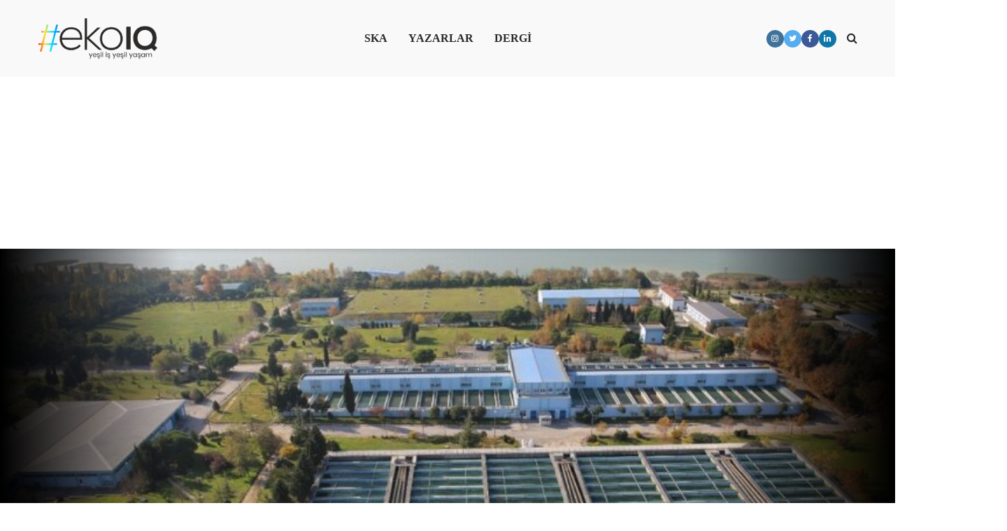

--- FILE ---
content_type: text/html; charset=UTF-8
request_url: https://www.ekoiq.com/istanbul-rekor-su-tuketimi-ile-tarihe-gecti/
body_size: 33111
content:
<!DOCTYPE html><html lang="tr" class="no-js"><head><script data-no-optimize="1">var litespeed_docref=sessionStorage.getItem("litespeed_docref");litespeed_docref&&(Object.defineProperty(document,"referrer",{get:function(){return litespeed_docref}}),sessionStorage.removeItem("litespeed_docref"));</script> <meta charset="UTF-8"><meta name="viewport" content="width=device-width,initial-scale=1.0"><meta name='robots' content='index, follow, max-image-preview:large, max-snippet:-1, max-video-preview:-1' /><title>İstanbul Rekor Su Tüketimi ile Tarihe Geçti! - #ekoIQ | Sürdürülebilirlik Hakkında Her Şey</title><meta name="description" content="İSKİ’nin verilerine göre, 2023’te kentte toplam 1 milyar 117 milyon metreküp su akışı sağlandı. Rekor Su Tüketimi olarak kayıtlara geçti." /><link rel="canonical" href="https://www.ekoiq.com/istanbul-rekor-su-tuketimi-ile-tarihe-gecti/" /><meta property="og:locale" content="tr_TR" /><meta property="og:type" content="article" /><meta property="og:title" content="İstanbul Rekor Su Tüketimi ile Tarihe Geçti! - #ekoIQ | Sürdürülebilirlik Hakkında Her Şey" /><meta property="og:description" content="İSKİ’nin verilerine göre, 2023’te kentte toplam 1 milyar 117 milyon metreküp su akışı sağlandı. Rekor Su Tüketimi olarak kayıtlara geçti." /><meta property="og:url" content="https://www.ekoiq.com/istanbul-rekor-su-tuketimi-ile-tarihe-gecti/" /><meta property="og:site_name" content="#ekoIQ | Sürdürülebilirlik Hakkında Her Şey" /><meta property="article:publisher" content="https://www.facebook.com/ekoiq" /><meta property="article:published_time" content="2024-01-12T12:18:26+00:00" /><meta property="og:image" content="https://bunny-wp-pullzone-pklhgrpho3.b-cdn.net/wp-content/uploads/2024/01/iski-rekor.jpg" /><meta property="og:image:width" content="1008" /><meta property="og:image:height" content="673" /><meta property="og:image:type" content="image/jpeg" /><meta name="author" content="EkoIQ Editör" /><meta name="twitter:card" content="summary_large_image" /><meta name="twitter:creator" content="@ekoiq" /><meta name="twitter:site" content="@ekoiq" /> <script type="application/ld+json" class="yoast-schema-graph">{"@context":"https://schema.org","@graph":[{"@type":"Article","@id":"https://www.ekoiq.com/istanbul-rekor-su-tuketimi-ile-tarihe-gecti/#article","isPartOf":{"@id":"https://www.ekoiq.com/istanbul-rekor-su-tuketimi-ile-tarihe-gecti/"},"author":{"name":"EkoIQ Editör","@id":"https://www.ekoiq.com/#/schema/person/ceed332aa872e29b20dee8a9a7ca3cb3"},"headline":"İstanbul Rekor Su Tüketimi ile Tarihe Geçti!","datePublished":"2024-01-12T12:18:26+00:00","mainEntityOfPage":{"@id":"https://www.ekoiq.com/istanbul-rekor-su-tuketimi-ile-tarihe-gecti/"},"wordCount":277,"publisher":{"@id":"https://www.ekoiq.com/#organization"},"image":{"@id":"https://www.ekoiq.com/istanbul-rekor-su-tuketimi-ile-tarihe-gecti/#primaryimage"},"thumbnailUrl":"https://bunny-wp-pullzone-pklhgrpho3.b-cdn.net/wp-content/uploads/2024/01/iski-rekor.jpg","keywords":["2023","27 temmuz","İSKİ","İstanbul","su rekoru"],"articleSection":["11. Sürdürülebilir Şehirler ve Topluluklar"],"inLanguage":"tr"},{"@type":"WebPage","@id":"https://www.ekoiq.com/istanbul-rekor-su-tuketimi-ile-tarihe-gecti/","url":"https://www.ekoiq.com/istanbul-rekor-su-tuketimi-ile-tarihe-gecti/","name":"İstanbul Rekor Su Tüketimi ile Tarihe Geçti! - #ekoIQ | Sürdürülebilirlik Hakkında Her Şey","isPartOf":{"@id":"https://www.ekoiq.com/#website"},"primaryImageOfPage":{"@id":"https://www.ekoiq.com/istanbul-rekor-su-tuketimi-ile-tarihe-gecti/#primaryimage"},"image":{"@id":"https://www.ekoiq.com/istanbul-rekor-su-tuketimi-ile-tarihe-gecti/#primaryimage"},"thumbnailUrl":"https://bunny-wp-pullzone-pklhgrpho3.b-cdn.net/wp-content/uploads/2024/01/iski-rekor.jpg","datePublished":"2024-01-12T12:18:26+00:00","description":"İSKİ’nin verilerine göre, 2023’te kentte toplam 1 milyar 117 milyon metreküp su akışı sağlandı. Rekor Su Tüketimi olarak kayıtlara geçti.","breadcrumb":{"@id":"https://www.ekoiq.com/istanbul-rekor-su-tuketimi-ile-tarihe-gecti/#breadcrumb"},"inLanguage":"tr","potentialAction":[{"@type":"ReadAction","target":["https://www.ekoiq.com/istanbul-rekor-su-tuketimi-ile-tarihe-gecti/"]}]},{"@type":"ImageObject","inLanguage":"tr","@id":"https://www.ekoiq.com/istanbul-rekor-su-tuketimi-ile-tarihe-gecti/#primaryimage","url":"https://bunny-wp-pullzone-pklhgrpho3.b-cdn.net/wp-content/uploads/2024/01/iski-rekor.jpg","contentUrl":"https://bunny-wp-pullzone-pklhgrpho3.b-cdn.net/wp-content/uploads/2024/01/iski-rekor.jpg","width":1008,"height":673},{"@type":"BreadcrumbList","@id":"https://www.ekoiq.com/istanbul-rekor-su-tuketimi-ile-tarihe-gecti/#breadcrumb","itemListElement":[{"@type":"ListItem","position":1,"name":"Anasayfa","item":"https://www.ekoiq.com/"},{"@type":"ListItem","position":2,"name":"İstanbul Rekor Su Tüketimi ile Tarihe Geçti!"}]},{"@type":"WebSite","@id":"https://www.ekoiq.com/#website","url":"https://www.ekoiq.com/","name":"#ekoIQ | Sürdürülebilirlik Hakkında Her Şey","description":"Türkiye&#039;nin İlk Yeşil İş ve Yaşam Dergisi&#039;nden Sürdürülebilirlik Hakkında Her Şey; İklim Krizi, Ekonomi, Enerji, Gıda, Kent, Kültür, Özel Sektör Sivil Toplum, COP27, COP28, İklim Krizi, İklim Haber","publisher":{"@id":"https://www.ekoiq.com/#organization"},"potentialAction":[{"@type":"SearchAction","target":{"@type":"EntryPoint","urlTemplate":"https://www.ekoiq.com/?s={search_term_string}"},"query-input":{"@type":"PropertyValueSpecification","valueRequired":true,"valueName":"search_term_string"}}],"inLanguage":"tr"},{"@type":"Organization","@id":"https://www.ekoiq.com/#organization","name":"#ekoIQ","url":"https://www.ekoiq.com/","logo":{"@type":"ImageObject","inLanguage":"tr","@id":"https://www.ekoiq.com/#/schema/logo/image/","url":"https://bunny-wp-pullzone-pklhgrpho3.b-cdn.net/wp-content/uploads/2022/06/logo-2.png","contentUrl":"https://bunny-wp-pullzone-pklhgrpho3.b-cdn.net/wp-content/uploads/2022/06/logo-2.png","width":636,"height":218,"caption":"#ekoIQ"},"image":{"@id":"https://www.ekoiq.com/#/schema/logo/image/"},"sameAs":["https://www.facebook.com/ekoiq","https://x.com/ekoiq","https://www.linkedin.com/company/ekoiq/","https://instagram.com/ekoiq"]},{"@type":"Person","@id":"https://www.ekoiq.com/#/schema/person/ceed332aa872e29b20dee8a9a7ca3cb3","name":"EkoIQ Editör","image":{"@type":"ImageObject","inLanguage":"tr","@id":"https://www.ekoiq.com/#/schema/person/image/","url":"https://bunny-wp-pullzone-pklhgrpho3.b-cdn.net/wp-content/uploads/2022/07/EkoIQ.jpg","contentUrl":"https://bunny-wp-pullzone-pklhgrpho3.b-cdn.net/wp-content/uploads/2022/07/EkoIQ.jpg","caption":"EkoIQ Editör"},"url":"https://www.ekoiq.com/author/ekoiq/"}]}</script> <link rel='dns-prefetch' href='//www.googletagmanager.com' /><link rel='dns-prefetch' href='//fonts.googleapis.com' /><link rel='preconnect' href='https://bunny-wp-pullzone-pklhgrpho3.b-cdn.net' /><link rel="alternate" type="application/rss+xml" title="#ekoIQ | Sürdürülebilirlik Hakkında Her Şey &raquo; akışı" href="https://www.ekoiq.com/feed/" /><link rel="alternate" title="oEmbed (JSON)" type="application/json+oembed" href="https://www.ekoiq.com/wp-json/oembed/1.0/embed?url=https%3A%2F%2Fwww.ekoiq.com%2Fistanbul-rekor-su-tuketimi-ile-tarihe-gecti%2F" /><link rel="alternate" title="oEmbed (XML)" type="text/xml+oembed" href="https://www.ekoiq.com/wp-json/oembed/1.0/embed?url=https%3A%2F%2Fwww.ekoiq.com%2Fistanbul-rekor-su-tuketimi-ile-tarihe-gecti%2F&#038;format=xml" /><style id='wp-img-auto-sizes-contain-inline-css' type='text/css'>img:is([sizes=auto i],[sizes^="auto," i]){contain-intrinsic-size:3000px 1500px}
/*# sourceURL=wp-img-auto-sizes-contain-inline-css */</style><style id="litespeed-ccss">:root{--swiper-theme-color:#007aff}:root{--swiper-navigation-size:44px}.gs_logo_area{max-width:100vw;position:relative}.gs_logo_area,.gs_logo_area *{-webkit-box-sizing:border-box;box-sizing:border-box}.gs_logo_container{-webkit-box-align:center;-ms-flex-align:center;align-items:center;display:-webkit-box;display:-ms-flexbox;display:flex;-ms-flex-wrap:wrap;flex-wrap:wrap;margin-left:-8px;margin-right:-8px}.gs_logo_single--wrapper{padding:8px;width:20%}.gs_logo_single{border-radius:4px;height:100%;padding:24px 16px;width:100%}.gs_logo_single>a{display:block}.gs_logo_single img{display:block!important;height:auto;margin:0 auto;max-height:100%;max-width:100%;width:100%}#gs_logo_area_1:not(.verticaltickerdown):not(.verticalticker) .gs_logo_container{margin-left:-2.5px}#gs_logo_area_1:not(.verticaltickerdown):not(.verticalticker) .gs_logo_container{margin-right:-2.5px}#gs_logo_area_1:not(.verticaltickerdown):not(.verticalticker) .gs_logo_single--wrapper{padding:2.5px}#gs_logo_area_1 .gs_logo_single--wrapper{width:8.3333333333333%}@media (max-width:1023px){#gs_logo_area_1 .gs_logo_single--wrapper{width:16.666666666667%}}@media (max-width:767px){#gs_logo_area_1 .gs_logo_single--wrapper{width:33.333333333333%}}button,input{overflow:visible}ul{margin-bottom:1rem}a{background-color:#fff0}article,header,nav{display:block}label{margin-bottom:.5rem}input[type=text]{-webkit-appearance:none}label{display:inline-block}ul{margin-top:0}html{font-family:sans-serif;-ms-text-size-adjust:100%;-webkit-text-size-adjust:100%}img{border-style:none;vertical-align:middle}button,input{font:inherit}button{text-transform:none}[type=submit],button{-webkit-appearance:button}button::-moz-focus-inner,input::-moz-focus-inner{border:0;padding:0}button:-moz-focusring,input:-moz-focusring{outline:ButtonText dotted 1px}html{-webkit-box-sizing:border-box;box-sizing:border-box;font-size:16px;-ms-overflow-style:scrollbar}*,::after,::before{-webkit-box-sizing:inherit;box-sizing:inherit}@-ms-viewport{width:device-width}body{margin:0;font-size:1rem}ul ul{margin-bottom:0}a,button,input,label{-ms-touch-action:manipulation;touch-action:manipulation}button,input{margin:0;line-height:inherit;border-radius:0}.container{margin-left:auto;margin-right:auto;padding-left:30px;padding-right:30px}@media (min-width:100px){.container{max-width:430px}}@media (min-width:580px){.container{max-width:830px}}@media (min-width:1024px){.container{max-width:1229px}}@media (min-width:1200px){.container{max-width:1230px}}.row{display:-webkit-box;display:-webkit-flex;display:-ms-flexbox;display:flex;-webkit-flex-wrap:wrap;-ms-flex-wrap:wrap;flex-wrap:wrap;margin-left:-15px;margin-right:-15px}img{max-width:100%}.fa{display:inline-block}@media (max-width:1023px){.hidden-md-down{display:none!important}}@media (min-width:1024px){.hidden-lg-up{display:none!important}}.fa{font:normal normal normal 14px/1 FontAwesome;font-size:inherit;text-rendering:auto;-webkit-font-smoothing:antialiased;-moz-osx-font-smoothing:grayscale}.fa-search:before{content:"\f002"}.fa-times:before{content:"\f00d"}.fa-bars:before{content:"\f0c9"}.fa-share-alt:before{content:"\f1e0"}button::-moz-focus-inner{padding:0;border:0}.gridlove-site-content,.widget{margin-bottom:30px}img{height:auto}.gridlove-content{padding-left:15px;padding-right:15px}.gridlove-content{-webkit-box-flex:1;-ms-flex:1;flex:1;min-width:0;max-width:770px}.gridlove-site-content>.row{-webkit-box-pack:center;-ms-flex-pack:center;justify-content:center;-webkit-box-align:start;-ms-flex-align:start;align-items:flex-start}.gridlove-action-close,.gridlove-header-shadow.gridlove-site-header,.gridlove-header-sticky{-webkit-box-shadow:0 3px 5px 0 rgb(0 1 1 / .1)}.gridlove-ad{margin:0 auto 30px;text-align:center}.gridlove-ad-below-header+.gridlove-site-content .row .gridlove-single-layout-7{margin-top:0}:root .gridlove-content{-webkit-box-flex:1 0 0%;-ms-flex:none;flex:none}.gridlove-soc-menu a:before,a{text-decoration:none}body,html{-webkit-font-smoothing:antialiased}body{line-height:1.5;-ms-word-wrap:break-word;word-wrap:break-word}.h1{margin-top:0;margin-bottom:24px}.h1{line-height:1.2}input[type=text]{border:1px solid;padding:10px;outline:0;line-height:1;width:100%;font-size:100%;margin:0;height:40px;vertical-align:baseline;border-radius:2px}button{outline:0}input::-webkit-input-placeholder{line-height:normal!important}.gridlove-button-search,button[type=submit]{height:40px;border:none;border-radius:2px;font-size:12px;text-transform:uppercase;line-height:1;text-align:center;padding:14px 20px;font-weight:700;-webkit-box-shadow:0 3px 5px 0 rgb(0 0 0 / .1),inset 0 0 0 #fff0;box-shadow:0 3px 5px 0 rgb(0 0 0 / .1),inset 0 0 0 #fff0}.gridlove-logo,.site-title{line-height:inherit}.gridlove-slot-l,.gridlove-slot-r{position:absolute;z-index:1002;display:table;top:0}.gridlove-slot-l{left:30px}.gridlove-slot-r{right:30px}.gridlove-slot-c{margin:0 auto;width:100%;text-align:center;z-index:1000;display:table}.gridlove-site-header{margin-bottom:30px}.gridlove-header-middle,.gridlove-site-header .container{position:relative}.gridlove-header-responsive+.gridlove-cover-area{margin-top:-30px}.gridlove-site-header .site-title{margin-bottom:0}.gridlove-header-middle .gridlove-slot-c,.gridlove-header-middle .gridlove-slot-l,.gridlove-header-middle .gridlove-slot-r{height:100%}.gridlove-header-middle .gridlove-slot-c>nav,.gridlove-header-middle .gridlove-slot-l>div,.gridlove-header-middle .gridlove-slot-r>ul{display:table-cell;vertical-align:middle}.gridlove-site-header .gridlove-main-nav{display:inline-block;vertical-align:middle}.gridlove-site-header .gridlove-menu{text-align:center}.site-title{font-size:inherit!important;vertical-align:middle}.gridlove-header-shadow.gridlove-site-header,.gridlove-header-sticky{box-shadow:0 3px 5px 0 rgb(0 1 1 / .1)}.gridlove-header-wrapper{position:relative;z-index:8003}.gridlove-header-shadow.gridlove-site-header{position:relative;z-index:9000}.gridlove-header-sticky .container{position:relative}.gridlove-header-sticky .gridlove-slot-l{height:70px;display:table}.gridlove-header-sticky{position:fixed;-webkit-transform:translate3d(0,-110px,0);transform:translate3d(0,-110px,0);top:0;left:0;height:70px;max-height:100px;z-index:9000;width:100%}.gridlove-header-sticky .gridlove-slot-l .gridlove-site-branding{display:table-cell;vertical-align:middle}.gridlove-slot-r .gridlove-menu>li.gridlove-actions-button:last-child{margin-right:-16px}.gridlove-header-sticky .gridlove-logo-mini{max-height:70px}.gridlove-main-nav{margin:0;padding:0}.gridlove-main-nav>li{display:inline-block;vertical-align:top;position:relative}.gridlove-main-nav li>a{padding:0 15px;line-height:40px;height:40px;display:inline-block}.gridlove-header-responsive .sub-menu,.gridlove-site-header .sub-menu{margin:0;padding:0;-webkit-box-shadow:0 3px 5px rgb(0 0 0 / .1);box-shadow:0 3px 5px rgb(0 0 0 / .1);opacity:0;left:-5000px;width:200px;position:absolute;z-index:1000049;text-align:left;-webkit-backface-visibility:hidden}.gridlove-main-nav .sub-menu li{display:block;position:relative}.gridlove-main-nav .sub-menu a{display:block;width:100%;padding:10px 20px 0;line-height:22px;height:auto}.gridlove-main-nav .sub-menu>li:first-child>a{padding:20px 20px 0}.gridlove-main-nav .sub-menu>li:last-child>a{padding:10px 20px 20px}.gridlove-header-sticky .gridlove-main-nav>li>a{height:50px;line-height:50px}.gridlove-header-sticky .gridlove-menu{margin:10px 0}.gridlove-actions,.gridlove-actions li,.gridlove-main-navigation{display:inline-block;vertical-align:top}.gridlove-actions li{vertical-align:middle}.gridlove-actions{list-style:none;padding:0;margin:0}.gridlove-sidebar-action-overlay{width:100%;height:100%;height:calc(100% + 60px);position:fixed;top:0;right:0;bottom:0;left:0;z-index:9998;background:#fff;background:rgb(0 0 0 / .5);content:'';display:block;opacity:0;visibility:hidden}.gridlove-sidebar-action-wrapper{width:360px;height:100%;position:fixed;padding:80px 30px 40px;top:0;right:0;background:#f3f3f3;display:block;overflow:auto;-webkit-overflow-scrolling:touch;z-index:9999;-webkit-transform:translate3D(360px,0,0);transform:translate3D(360px,0,0)}.gridlove-action-close{background:#FFF;height:50px;width:100%;display:inline-block;color:rgb(51 51 51 / .5);text-align:center;padding:10px;line-height:30px;box-shadow:0 3px 5px 0 rgb(0 1 1 / .1);position:absolute;top:0;left:0}.gridlove-header-sticky .gridlove-actions>li>span{height:50px;line-height:50px;display:inline-block}.gridlove-header-sticky .gridlove-actions{margin-bottom:0}.gridlove-soc-menu a:before{font-family:FontAwesome}.gridlove-soc-menu li a:before{height:25px;width:25px;line-height:25px;display:inline-block;border-radius:50%;color:#FFF;font-size:12px;text-align:center}.sub-menu .gridlove-soc-menu li a:before{margin-right:8px}.sub-menu .gridlove-soc-menu li{display:block;width:100%}.gridlove-social-name{opacity:0;display:none;font-size:14px}::-webkit-input-placeholder{color:rgb(0 0 0 / .2)}::-moz-placeholder{color:rgb(0 0 0 / .2)}:-ms-input-placeholder{color:rgb(0 0 0 / .2)}:-moz-placeholder{color:rgb(0 0 0 / .2)}.gridlove-soc-menu li a[href*="facebook."]::before{content:"\f09a"}.gridlove-soc-menu li a[href*="instagram."]::before{content:"\f16d"}.gridlove-soc-menu li a[href*="linkedin."]::before{content:"\f0e1"}.gridlove-soc-menu li a[href*="twitter."]::before{content:"\f099"}.gridlove-soc-menu li a[href*="facebook."]:before{background-color:#3b5998}.gridlove-soc-menu li a[href*="instagram."]:before{background-color:#3f729b}.gridlove-soc-menu li a[href*="linkedin."]:before{background-color:#0e76a8}.gridlove-soc-menu li a[href*="twitter."]:before{background-color:#55acee}.gridlove-soc-menu{list-style:none;margin:0;padding:0}.gridlove-actions>li{position:relative}.gridlove-actions-button>span{z-index:1001;position:relative;padding:0 15px;line-height:40px;height:40px;width:45px;display:inline-block}.gridlove-actions-button.gridlove-social-icons .sub-menu{width:200px}.gridlove-actions-button .gridlove-social-name{display:inline-block;opacity:1}.gridlove-social-icons .sub-menu{padding:20px;z-index:1000}.gridlove-social-icons .sub-menu li{width:100%;text-align:left;margin-bottom:5px}.gridlove-social-icons .sub-menu li a{display:block}.gridlove-social-icons .sub-menu li:last-child{margin-bottom:0}.sub-menu form{padding:25px}.gridlove-action-search .sub-menu{width:280px}.sub-menu .gridlove-button-search{width:100%;margin-top:7px}.gridlove-button-search{display:inline-block;vertical-align:top;font-size:12px}.box-vm{margin-bottom:30px}.gridlove-box{-webkit-box-shadow:0 3px 5px 0 rgb(0 1 1 / .1);box-shadow:0 3px 5px 0 rgb(0 1 1 / .1);background:#FFF}.box-inner-p-bigger{padding:40px 60px 50px}.gridlove-single-layout-7{margin-top:-75px;position:relative;z-index:999}.widget{padding:25px 30px 30px;line-height:1.43;clear:both}.widget ul{list-style:none;margin:0;padding:0}.widget_nav_menu a{font-weight:700;margin:0;padding:10px 0;display:block;border-bottom:1px solid}.widget_nav_menu li:last-child a{border-bottom:none}.widget_nav_menu .sub-menu{display:none;width:100%;top:-1px;padding:0;position:relative;left:0}.widget_nav_menu ul>li>a{padding:10px 0;margin:0 30px}.widget_nav_menu .sub-menu a{border-bottom:none}.widget_nav_menu li{position:relative;z-index:2}.widget_nav_menu.widget{padding:20px 0}.gridlove-cover-area{text-align:center;margin-bottom:30px;width:100%;background:#000;overflow:hidden}.gridlove-cover-item{position:relative}.gridlove-cover{position:relative;display:inline-block}.gridlove-cover-bg .gridlove-cover:before{left:0;background:-webkit-gradient(linear,left top,right top,color-stop(0,#000),to(#fff0));background:linear-gradient(to right,#000 0,#fff0 100%);filter:progid:DXImageTransform.Microsoft.gradient(startColorstr='#a6000000',endColorstr='#00000000',GradientType=1);width:40%}.gridlove-cover-bg .gridlove-cover:after{right:0;background:-webkit-gradient(linear,left top,right top,color-stop(0,#fff0),to(#000));background:linear-gradient(to right,#fff0 0,#000 100%);filter:progid:DXImageTransform.Microsoft.gradient(startColorstr='#00000000',endColorstr='#a6000000',GradientType=1);width:40%}.gridlove-cover-bg .gridlove-cover:after,.gridlove-cover-bg .gridlove-cover:before{content:"";top:0;position:absolute;height:100%;z-index:2}.gridlove-cover-area .gridlove-cover-bg img{display:inline-block;width:auto;height:100%;max-width:100%}.gridlove-cover-overlay-soft-dark .gridlove-cover-bg .gridlove-cover:after,.gridlove-cover-overlay-soft-dark .gridlove-cover-bg .gridlove-cover:before{width:20%}.gridlove-cover-area .gridlove-cover-bg img{-o-object-fit:cover;object-fit:cover;font-family:'object-fit: cover;'}.gridlove-header-responsive{display:block;height:50px;z-index:9998;width:100%;left:0;-webkit-transform:translate3d(0,0,0);transform:translate3d(0,0,0);top:0;position:fixed;text-align:center;-webkit-box-shadow:0 0 20px rgb(0 0 0 / .15);box-shadow:0 0 20px rgb(0 0 0 / .15)}.gridlove-header-responsive .sub-menu{margin-top:-2px}@media (max-width:1229px){.gridlove-site-branding{display:inline-block}}@media (max-width:1040px){body .h1{font-size:40px;line-height:46px}html body{font-size:16px}}@media (max-width:1040px) and (min-width:580px){.box-vm,.gridlove-cover-area,.gridlove-site-content,.widget{margin-bottom:24px}.row{margin-left:-12px;margin-right:-12px}.gridlove-content{padding-left:12px;padding-right:12px}.container{padding-left:24px;padding-right:24px}.gridlove-slot-l{left:24px}.gridlove-slot-r{right:24px}.box-inner-p-bigger{padding:40px 40px 48px}.gridlove-cover-bg .gridlove-cover:after,.gridlove-cover-bg .gridlove-cover:before{width:20%}body .h1{font-size:36px;line-height:42px}}@media (min-width:1023px) and (max-width:1040px){.site-title.h1{line-height:inherit}}@media (max-width:1023px){body{padding-top:100px}.gridlove-header-responsive{height:70px}.gridlove-header-responsive .container{height:70px}.site-title.h1{margin-bottom:0;line-height:70px;font-size:36px!important}.site-title,.site-title a{line-height:70px;display:inline-block}.site-title img{vertical-align:middle;max-height:70px;margin-top:-9px;display:inline-block}.gridlove-header-responsive .gridlove-actions{line-height:70px;position:absolute;right:10px;top:0;height:70px}.gridlove-header-responsive .gridlove-actions-button:last-child>span{margin-right:4px}.gridlove-header-responsive .gridlove-actions-button>span{font-size:21px;padding:0 10px;width:auto}.gridlove-header-responsive .gridlove-actions .sub-menu{line-height:21px}.gridlove-actions-button>span{padding:0 12px;line-height:50px;height:50px}.gridlove-actions li{vertical-align:top}.gridlove-cover,.gridlove-cover-area{height:400px!important}.gridlove-content{-webkit-box-flex:0;-ms-flex:0 0 100%;flex:0 0 100%;max-width:712px}html body{font-size:16px}:root .gridlove-content{-ms-flex:0 0 85%;-webkit-box-flex:0;flex:0 0 85%}.gridlove-action-search .sub-menu>li{line-height:1}.gridlove-header-responsive .sub-menu{margin-top:-12px}}@media (max-width:579px){.box-vm,.gridlove-header-responsive+.gridlove-cover-area,.widget{margin-bottom:20px}.gridlove-cover-bg .gridlove-cover:after,.gridlove-cover-bg .gridlove-cover:before{display:none}body{padding-top:70px}.gridlove-header-responsive,.gridlove-header-responsive .container{height:50px}.site-title img{max-height:50px}.site-title,.site-title a{line-height:50px}.gridlove-header-responsive .gridlove-actions{line-height:50px;height:50px}.single .gridlove-site-content.container{width:100%;max-width:100%}.container{max-width:410px;padding-left:20px;padding-right:20px}.row{margin-left:-10px;margin-right:-10px}.gridlove-content{padding-left:10px;padding-right:10px}.box-inner-p-bigger{padding:20px}body .h1{font-size:28px;line-height:34px}.gridlove-header-responsive+.gridlove-cover-area{margin-top:-20px}.gridlove-cover,.gridlove-cover-area{height:320px!important}.h1{margin:0 0 16px}.widget{margin-bottom:20px}.gridlove-ad{margin:0 auto 20px;text-align:center}.gridlove-actions>li.gridlove-action-search{position:static}.gridlove-action-search .sub-menu{right:-10px;margin-top:-2px}.gridlove-search-form input{width:60%;margin-right:2%}.sub-menu .gridlove-button-search{max-width:38%;margin-top:7px}.gridlove-action-search .sub-menu li{width:100%}.site-title.h1{margin-bottom:0;font-size:28px;line-height:34px!important;max-width:250px}:root .gridlove-content{-ms-flex:0 0 100%;-webkit-box-flex:0;flex:0 0 100%}}@media (max-width:450px){.gridlove-sidebar-action-wrapper{width:100%;padding:60px 10px 20px;max-width:320px}.gridlove-site-branding{float:left}.gridlove-header-responsive .gridlove-actions-button>span{font-size:18px}}@media (max-width:340px){.container{padding-left:15px;padding-right:15px}.row{margin-left:-5px;margin-right:-5px}.gridlove-content{padding-left:5px;padding-right:5px}.box-vm,.gridlove-header-responsive+.gridlove-cover-area,.widget{margin-bottom:15px}.container{padding:0 10px}.box-inner-p-bigger,.sub-menu form{padding:15px}.gridlove-site-content,.widget{margin-bottom:15px}.site-title img{margin-top:-6px}.site-title.h1{max-width:180px}}@media (min-width:581px) and (max-width:1023px){.gridlove-action-search .sub-menu li{width:100%;display:-webkit-box;display:-ms-flexbox;display:flex;-webkit-box-orient:horizontal;-webkit-box-direction:normal;-ms-flex-direction:row;flex-direction:row}.gridlove-action-search .sub-menu li .gridlove-search-form{-webkit-box-flex:1;-ms-flex:1;flex:1}.gridlove-action-search .sub-menu li .gridlove-search-form input[type=text]{-webkit-box-flex:0;-ms-flex:0 0 100%;flex:0 0 100%;max-width:60%}.gridlove-action-search .sub-menu li .gridlove-button-search{max-width:37%;margin-top:0;margin-left:3%}}body{font-size:16px}.h1{font-size:40px}.widget,.gridlove-header-responsive .sub-menu,.gridlove-site-header .sub-menu{font-size:14px}.gridlove-main-navigation{font-size:16px}body{background-color:#fff;color:#2b2a29;font-family:'Outfit';font-weight:300}.h1{color:#2b2a29;font-family:'Outfit';font-weight:700}.gridlove-main-nav a{font-family:'Outfit';font-weight:700}.gridlove-header-wrapper,.gridlove-header-middle .sub-menu,.gridlove-header-responsive,.gridlove-header-responsive .sub-menu{background-color:#f9f9f9}.gridlove-header-middle,.gridlove-header-middle a,.gridlove-header-responsive,.gridlove-header-responsive a{color:#2b2a29}.gridlove-header-middle .gridlove-button-search{background-color:#2b2a29}.gridlove-header-middle .gridlove-search-form input{border-color:rgb(43 42 41 / .1)}.gridlove-header-middle .sub-menu,.gridlove-header-responsive .sub-menu{border-top:1px solid rgb(43 42 41 / .05)}.gridlove-header-middle{height:110px}.gridlove-logo{max-height:110px}.gridlove-header-sticky,.gridlove-header-sticky .sub-menu{background-color:#f9f9f9}.gridlove-header-sticky,.gridlove-header-sticky a{color:#2b2a29}.gridlove-header-sticky .gridlove-search-form input{border-color:rgb(43 42 41 / .1)}.gridlove-header-sticky .sub-menu{border-top:1px solid rgb(43 42 41 / .05)}.gridlove-header-sticky .gridlove-button-search{background-color:#2b2a29}.gridlove-cover-area,.gridlove-cover{height:500px}.gridlove-cover-area .gridlove-cover-bg img{width:1500px}.gridlove-box{background:#fff}a{color:#2b2a29}button[type="submit"],.gridlove-button-search{color:#FFF;background-color:#2b2a29}.widget_nav_menu a{border-color:rgb(43 42 41 / .1)}.widget_nav_menu .sub-menu{background:#2b2a29;color:#FFF}.widget_nav_menu .sub-menu a{color:#FFF}input[type="text"]{border-color:rgb(43 42 41 / .2)}.outline .socicon-facebook span{color:#3e5b98}.outline .socicon-twitter span{color:#222}.outline .socicon-linkedin span{color:#3371b7}.outline .socicon-whatsapp span{color:#20B038}.meks_ess .meks_ess-item span{font-family:inherit;position:relative;top:-1px;margin-left:8px}.meks_ess.no-labels span{display:none}body .meks_ess.outline a span{color:#000000!important}.gridlove-ad-below-header+.gridlove-site-content .row .gridlove-single-layout-7,.gridlove-single-layout-7{max-width:1600px}.gridlove-content{max-width:1600px}</style><link rel="preload" data-asynced="1" data-optimized="2" as="style" onload="this.onload=null;this.rel='stylesheet'" href="https://www.ekoiq.com/wp-content/litespeed/ucss/ea7d8a3def1df762dffa1bfdbf348c12.css?ver=2754a" /><script data-optimized="1" type="litespeed/javascript" data-src="https://www.ekoiq.com/wp-content/plugins/litespeed-cache/assets/js/css_async.min.js"></script> <style id='gs-logo-public-inline-css' type='text/css'>#gs_logo_area_1:not(.verticaltickerdown):not(.verticalticker) .gs_logo_container{margin-left:-2.5px}#gs_logo_area_1:not(.verticaltickerdown):not(.verticalticker) .gs_logo_container{margin-right:-2.5px}#gs_logo_area_1:not(.verticaltickerdown):not(.verticalticker) .gs_logo_single--wrapper{padding:2.5px}#gs_logo_area_1 ul.gs-logo-filter-cats{text-align:center!important}#gs_logo_area_1 .gs_logo_single--wrapper{width:8.3333333333333%}@media (max-width:1023px){#gs_logo_area_1 .gs_logo_single--wrapper{width:16.666666666667%}}@media (max-width:767px){#gs_logo_area_1 .gs_logo_single--wrapper{width:33.333333333333%}}
/*# sourceURL=gs-logo-public-inline-css */</style><link data-asynced="1" as="style" onload="this.onload=null;this.rel='stylesheet'"  rel='preload' id='gridlove-main-css' href='https://bunny-wp-pullzone-pklhgrpho3.b-cdn.net/wp-content/themes/gridlove/assets/css/min.css' type='text/css' media='all' /><style id='gridlove-main-inline-css' type='text/css'>body{font-size: 16px;}h1, .h1 {font-size: 40px;}h2, .h2,.col-lg-12 .gridlove-post-b .h3 {font-size: 26px;}h3, .h3 {font-size: 22px;}h4, .h4 {font-size: 20px;}h5, .h5 {font-size: 18px;}h6, .h6 {font-size: 16px;}.widget, .gridlove-header-responsive .sub-menu, .gridlove-site-header .sub-menu{font-size: 14px;}.gridlove-main-navigation {font-size: 16px;}.gridlove-post {font-size: 16px;}body{background-color: #ffffff;color: #2b2a29;font-family: 'Outfit';font-weight: 300;}h1, h2, h3, h4, h5, h6,.h1, .h2, .h3, .h4, .h5, .h6,blockquote,thead td,.comment-author b,q:before,#bbpress-forums .bbp-forum-title, #bbpress-forums .bbp-topic-permalink{color: #2b2a29;font-family: 'Outfit';font-weight: 700;}.gridlove-main-nav a,.gridlove-posts-widget a{font-family: 'Outfit';font-weight: 700;}.gridlove-header-top{background-color: #f2f2f2;color: #2b2a29;}.gridlove-header-top a{color: #2b2a29;}.gridlove-header-top a:hover{color: #2b2a29;}.gridlove-header-wrapper,.gridlove-header-middle .sub-menu,.gridlove-header-responsive,.gridlove-header-responsive .sub-menu{background-color:#f9f9f9; }.gridlove-header-middle,.gridlove-header-middle a,.gridlove-header-responsive,.gridlove-header-responsive a{color: #2b2a29;}.gridlove-header-middle a:hover,.gridlove-header-middle .gridlove-sidebar-action:hover,.gridlove-header-middle .gridlove-actions-button > span:hover,.gridlove-header-middle .current_page_item > a,.gridlove-header-middle .current_page_ancestor > a,.gridlove-header-middle .current-menu-item > a,.gridlove-header-middle .current-menu-ancestor > a,.gridlove-header-middle .gridlove-category-menu article:hover a,.gridlove-header-responsive a:hover{color: #2b2a29;}.gridlove-header-middle .active>span,.gridlove-header-middle .gridlove-main-nav>li.menu-item-has-children:hover>a,.gridlove-header-middle .gridlove-social-icons:hover>span,.gridlove-header-responsive .active>span{background-color: rgba(43,42,41,0.05)}.gridlove-header-middle .gridlove-button-search{background-color: #2b2a29;}.gridlove-header-middle .gridlove-search-form input{border-color: rgba(43,42,41,0.1)}.gridlove-header-middle .sub-menu,.gridlove-header-responsive .sub-menu{border-top: 1px solid rgba(43,42,41,0.05)}.gridlove-header-middle{height: 110px;}.gridlove-logo{max-height: 110px;}.gridlove-branding-bg{background:#f0233b;}.gridlove-header-responsive .gridlove-actions-button:hover >span{color:#2b2a29;}.gridlove-sidebar-action .gridlove-bars:before,.gridlove-sidebar-action .gridlove-bars:after{background:#2b2a29;}.gridlove-sidebar-action:hover .gridlove-bars:before,.gridlove-sidebar-action:hover .gridlove-bars:after{background:#2b2a29;}.gridlove-sidebar-action .gridlove-bars{border-color: #2b2a29;}.gridlove-sidebar-action:hover .gridlove-bars{border-color:#2b2a29;}.gridlove-header-bottom .sub-menu{ background-color:#f9f9f9;}.gridlove-header-bottom .sub-menu a{color:#2b2a29;}.gridlove-header-bottom .sub-menu a:hover,.gridlove-header-bottom .gridlove-category-menu article:hover a{color:#009cff;}.gridlove-header-bottom{background-color:#f2f2f2;}.gridlove-header-bottom,.gridlove-header-bottom a{color: #111111;}.gridlove-header-bottom a:hover,.gridlove-header-bottom .gridlove-sidebar-action:hover,.gridlove-header-bottom .gridlove-actions-button > span:hover,.gridlove-header-bottom .current_page_item > a,.gridlove-header-bottom .current_page_ancestor > a,.gridlove-header-bottom .current-menu-item > a,.gridlove-header-bottom .current-menu-ancestor > a {color: #009cff;}.gridlove-header-bottom .active>span,.gridlove-header-bottom .gridlove-main-nav>li.menu-item-has-children:hover>a,.gridlove-header-bottom .gridlove-social-icons:hover>span{background-color: rgba(17,17,17,0.05)}.gridlove-header-bottom .gridlove-search-form input{border-color: rgba(17,17,17,0.1)}.gridlove-header-bottom,.gridlove-header-bottom .sub-menu{border-top: 1px solid rgba(17,17,17,0.07)}.gridlove-header-bottom .gridlove-button-search{background-color: #009cff;}.gridlove-header-sticky,.gridlove-header-sticky .sub-menu{background-color:#f9f9f9; }.gridlove-header-sticky,.gridlove-header-sticky a{color: #2b2a29;}.gridlove-header-sticky a:hover,.gridlove-header-sticky .gridlove-sidebar-action:hover,.gridlove-header-sticky .gridlove-actions-button > span:hover,.gridlove-header-sticky .current_page_item > a,.gridlove-header-sticky .current_page_ancestor > a,.gridlove-header-sticky .current-menu-item > a,.gridlove-header-sticky .current-menu-ancestor > a,.gridlove-header-sticky .gridlove-category-menu article:hover a{color: #2b2a29;}.gridlove-header-sticky .active>span,.gridlove-header-sticky .gridlove-main-nav>li.menu-item-has-children:hover>a,.gridlove-header-sticky .gridlove-social-icons:hover>span{background-color: rgba(43,42,41,0.05)}.gridlove-header-sticky .gridlove-search-form input{border-color: rgba(43,42,41,0.1)}.gridlove-header-sticky .sub-menu{border-top: 1px solid rgba(43,42,41,0.05)}.gridlove-header-sticky .gridlove-button-search{background-color: #2b2a29;}.gridlove-cover-area,.gridlove-cover{height:500px; }.gridlove-cover-area .gridlove-cover-bg img{width:1500px; }.gridlove-box,#disqus_thread{background: #ffffff;}a{color: #2b2a29;}.entry-title a{ color: #2b2a29;}a:hover,.comment-reply-link,#cancel-comment-reply-link,.gridlove-box .entry-title a:hover,.gridlove-posts-widget article:hover a{color: #2b2a29;}.entry-content p a,.widget_text a,.entry-content ul a,.entry-content ol a,.gridlove-text-module-content p a{color: #2b2a29; border-color: rgba(43,42,41,0.8);}.entry-content p a:hover,.widget_text a:hover,.entry-content ul a:hover,.entry-content ol a:hover,.gridlove-text-module-content p a:hover{border-bottom: 1px solid transparent;}.comment-reply-link:hover,.gallery .gallery-item a:after, .wp-block-gallery .blocks-gallery-item a:after,.wp-block-gallery figure a:after,.entry-content a.gridlove-popup-img {color: #2b2a29; }.gridlove-post-b .box-col-b:only-child .entry-title a,.gridlove-post-d .entry-overlay:only-child .entry-title a{color: #2b2a29;}.gridlove-post-b .box-col-b:only-child .entry-title a:hover,.gridlove-post-d .entry-overlay:only-child .entry-title a:hover,.gridlove-content .entry-header .gridlove-breadcrumbs a,.gridlove-content .entry-header .gridlove-breadcrumbs a:hover,.module-header .gridlove-breadcrumbs a,.module-header .gridlove-breadcrumbs a:hover { color: #2b2a29; }.gridlove-post-b .box-col-b:only-child .meta-item,.gridlove-post-b .box-col-b:only-child .entry-meta a,.gridlove-post-b .box-col-b:only-child .entry-meta span,.gridlove-post-d .entry-overlay:only-child .meta-item,.gridlove-post-d .entry-overlay:only-child .entry-meta a,.gridlove-post-d .entry-overlay:only-child .entry-meta span {color: #7a7a7a;}.entry-meta .meta-item, .entry-meta a, .entry-meta span,.comment-metadata a{color: #7a7a7a;}blockquote{color: rgba(43,42,41,0.8);}blockquote:before{color: rgba(43,42,41,0.15);}.entry-meta a:hover{color: #2b2a29;}.widget_tag_cloud a,.entry-tags a,.entry-content .wp-block-tag-cloud a{ background: rgba(43,42,41,0.1); color: #2b2a29; }.submit,.gridlove-button,.mks_autor_link_wrap a,.mks_read_more a,input[type="submit"],button[type="submit"],.gridlove-cat, .gridlove-pill,.gridlove-button-search,body div.wpforms-container-full .wpforms-form input[type=submit], body div.wpforms-container-full .wpforms-form button[type=submit], body div.wpforms-container-full .wpforms-form .wpforms-page-button,.add_to_cart_button{color:#FFF;background-color: #2b2a29;}body div.wpforms-container-full .wpforms-form input[type=submit]:hover, body div.wpforms-container-full .wpforms-form input[type=submit]:focus, body div.wpforms-container-full .wpforms-form input[type=submit]:active, body div.wpforms-container-full .wpforms-form button[type=submit]:hover, body div.wpforms-container-full .wpforms-form button[type=submit]:focus, body div.wpforms-container-full .wpforms-form button[type=submit]:active, body div.wpforms-container-full .wpforms-form .wpforms-page-button:hover, body div.wpforms-container-full .wpforms-form .wpforms-page-button:active, body div.wpforms-container-full .wpforms-form .wpforms-page-button:focus {color:#FFF;background-color: #2b2a29;}.wp-block-button__link{background-color: #2b2a29; }.gridlove-button:hover,.add_to_cart_button:hover{color:#FFF;}.gridlove-share a:hover{background:rgba(17, 17, 17, .8);color:#FFF;}.gridlove-pill:hover,.gridlove-author-links a:hover,.entry-category a:hover{background: #111;color: #FFF;}.gridlove-cover-content .entry-category a:hover,.entry-overlay .entry-category a:hover,.gridlove-highlight .entry-category a:hover,.gridlove-box.gridlove-post-d .entry-overlay .entry-category a:hover,.gridlove-post-a .entry-category a:hover,.gridlove-highlight .gridlove-format-icon{background: #FFF;color: #111;}.gridlove-author, .gridlove-prev-next-nav,.comment .comment-respond{border-color: rgba(43,42,41,0.1);}.gridlove-load-more a,.gridlove-pagination .gridlove-next a,.gridlove-pagination .gridlove-prev a,.gridlove-pagination .next,.gridlove-pagination .prev,.gridlove-infinite-scroll a,.double-bounce1, .double-bounce2,.gridlove-link-pages > span,.module-actions ul.page-numbers span.page-numbers{color:#FFF;background-color: #2b2a29;}.gridlove-pagination .current{background-color:rgba(43,42,41,0.1);}.gridlove-highlight{background: #083b5c;}.gridlove-highlight,.gridlove-highlight h4,.gridlove-highlight a{color: #ffffff;}.gridlove-highlight .entry-meta .meta-item, .gridlove-highlight .entry-meta a, .gridlove-highlight .entry-meta span,.gridlove-highlight p{color: rgba(255,255,255,0.8);}.gridlove-highlight .gridlove-author-links .fa-link,.gridlove-highlight .gridlove_category_widget .gridlove-full-color li a:after{background: #b5e1ff;}.gridlove-highlight .entry-meta a:hover{color: #ffffff;}.gridlove-highlight.gridlove-post-d .entry-image a:after{background-color: rgba(8,59,92,0.7);}.gridlove-highlight.gridlove-post-d:hover .entry-image a:after{background-color: rgba(8,59,92,0.9);}.gridlove-highlight.gridlove-post-a .entry-image:hover>a:after, .gridlove-highlight.gridlove-post-b .entry-image:hover a:after{background-color: rgba(8,59,92,0.2);}.gridlove-highlight .gridlove-slider-controls > div{background-color: rgba(255,255,255,0.1);color: #ffffff; }.gridlove-highlight .gridlove-slider-controls > div:hover{background-color: rgba(255,255,255,0.3);color: #ffffff; }.gridlove-highlight.gridlove-box .entry-title a:hover{color: #b5e1ff;}.gridlove-highlight.widget_meta a, .gridlove-highlight.widget_recent_entries li, .gridlove-highlight.widget_recent_comments li, .gridlove-highlight.widget_nav_menu a, .gridlove-highlight.widget_archive li, .gridlove-highlight.widget_pages a{border-color: rgba(255,255,255,0.1);}.gridlove-cover-content .entry-meta .meta-item, .gridlove-cover-content .entry-meta a, .gridlove-cover-content .entry-meta span,.gridlove-cover-area .gridlove-breadcrumbs,.gridlove-cover-area .gridlove-breadcrumbs a,.gridlove-cover-area .gridlove-breadcrumbs .breadcrumb_last,body .gridlove-content .entry-overlay .gridlove-breadcrumbs {color: rgba(255, 255, 255, .8);}.gridlove-cover-content .entry-meta a:hover,.gridlove-cover-area .gridlove-breadcrumbs a:hover {color: rgba(255, 255, 255, 1);}.module-title h2,.module-title .h2{ color: #2b2a29; }.gridlove-action-link,.gridlove-slider-controls > div,.module-actions ul.page-numbers .next.page-numbers,.module-actions ul.page-numbers .prev.page-numbers{background: rgba(43,42,41,0.1); color: #2b2a29; }.gridlove-slider-controls > div:hover,.gridlove-action-link:hover,.module-actions ul.page-numbers .next.page-numbers:hover,.module-actions ul.page-numbers .prev.page-numbers:hover{color: #2b2a29;background: rgba(43,42,41,0.3); }.gridlove-pn-ico,.gridlove-author-links .fa-link{background: rgba(43,42,41,0.1); color: #2b2a29;}.gridlove-prev-next-nav a:hover .gridlove-pn-ico{background: rgba(43,42,41,1); color: #ffffff;}.widget_meta a,.widget_recent_entries li,.widget_recent_comments li,.widget_nav_menu a,.widget_archive li,.widget_pages a,.widget_categories li,.gridlove_category_widget .gridlove-count-color li,.widget_categories .children li,.widget_archiv .children li{border-color: rgba(43,42,41,0.1);}.widget_recent_entries a:hover,.menu-item-has-children.active > span,.menu-item-has-children.active > a,.gridlove-nav-widget-acordion:hover,.widget_recent_comments .recentcomments a.url:hover{color: #2b2a29;}.widget_recent_comments .url,.post-date,.widget_recent_comments .recentcomments,.gridlove-nav-widget-acordion,.widget_archive li,.rss-date,.widget_categories li,.widget_archive li{color:#7a7a7a;}.widget_pages .children,.widget_nav_menu .sub-menu{background:#2b2a29;color:#FFF;}.widget_pages .children a,.widget_nav_menu .sub-menu a,.widget_nav_menu .sub-menu span,.widget_pages .children span{color:#FFF;}.widget_tag_cloud a:hover,.entry-tags a:hover,.entry-content .wp-block-tag-cloud a:hover{background: #2b2a29;color:#FFF;}.gridlove-footer{background: #f8f8f8;color: #2b2a29;}.gridlove-footer .widget-title{color: #2b2a29;}.gridlove-footer a{color: rgba(43,42,41,0.8);}.gridlove-footer a:hover{color: #2b2a29;}.gridlove-footer .widget_recent_comments .url, .gridlove-footer .post-date, .gridlove-footer .widget_recent_comments .recentcomments, .gridlove-footer .gridlove-nav-widget-acordion, .gridlove-footer .widget_archive li, .gridlove-footer .rss-date{color: rgba(43,42,41,0.8); }.gridlove-footer .widget_meta a, .gridlove-footer .widget_recent_entries li, .gridlove-footer .widget_recent_comments li, .gridlove-footer .widget_nav_menu a, .gridlove-footer .widget_archive li, .gridlove-footer .widget_pages a,.gridlove-footer table,.gridlove-footer td,.gridlove-footer th,.gridlove-footer .widget_calendar table,.gridlove-footer .widget.widget_categories select,.gridlove-footer .widget_calendar table tfoot tr td{border-color: rgba(43,42,41,0.2);}table,thead,td,th,.widget_calendar table{ border-color: rgba(43,42,41,0.1);}input[type="text"], input[type="email"],input[type="search"], input[type="url"], input[type="tel"], input[type="number"], input[type="date"], input[type="password"], select, textarea{border-color: rgba(43,42,41,0.2);}.gridlove-site-content div.mejs-container .mejs-controls {background-color: rgba(43,42,41,0.1);}body .gridlove-site-content .mejs-controls .mejs-time-rail .mejs-time-current{background: #2b2a29;}body .gridlove-site-content .mejs-video.mejs-container .mejs-controls{background-color: rgba(255,255,255,0.9);}.wp-block-cover .wp-block-cover-image-text, .wp-block-cover .wp-block-cover-text, .wp-block-cover h2, .wp-block-cover-image .wp-block-cover-image-text, .wp-block-cover-image .wp-block-cover-text, .wp-block-cover-image h2{font-family: 'Outfit';font-weight: 700; }.wp-block-cover-image .wp-block-cover-image-text, .wp-block-cover-image h2{font-size: 26px;}.widget_display_replies li, .widget_display_topics li{ color:#7a7a7a; }.has-small-font-size{ font-size: 12px;}.has-large-font-size{ font-size: 20px;}.has-huge-font-size{ font-size: 25px;}@media(min-width: 1024px){.has-small-font-size{ font-size: 12px;}.has-normal-font-size{ font-size: 16px;}.has-large-font-size{ font-size: 20px;}.has-huge-font-size{ font-size: 27px;}}.has-gridlove-acc-background-color{ background-color: #2b2a29;}.has-gridlove-acc-color{ color: #2b2a29;}.has-gridlove-meta-background-color{ background-color: #7a7a7a;}.has-gridlove-meta-color{ color: #7a7a7a;}.has-gridlove-txt-background-color{ background-color: #2b2a29;}.has-gridlove-txt-color{ color: #2b2a29;}.has-gridlove-bg-background-color{ background-color: #ffffff;}.has-gridlove-bg-color{ color: #ffffff;}.has-gridlove-highlight-acc-background-color{ background-color: #b5e1ff;}.has-gridlove-highlight-acc-color{ color: #b5e1ff;}.has-gridlove-highlight-txt-background-color{ background-color: #ffffff;}.has-gridlove-highlight-txt-color{ color: #ffffff;}.has-gridlove-highlight-bg-background-color{ background-color: #083b5c;}.has-gridlove-highlight-bg-color{ color: #083b5c;}.has-gridlove-cat-4987-background-color{ background-color: #e4233f;}.has-gridlove-cat-4987-color{ color: #e4233f;}.has-gridlove-cat-5073-background-color{ background-color: #d09f2b;}.has-gridlove-cat-5073-color{ color: #d09f2b;}.has-gridlove-cat-5048-background-color{ background-color: #2c9a46;}.has-gridlove-cat-5048-color{ color: #2c9a46;}.has-gridlove-cat-5074-background-color{ background-color: #c22033;}.has-gridlove-cat-5074-color{ color: #c22033;}.has-gridlove-cat-10170-background-color{ background-color: #ee412a;}.has-gridlove-cat-10170-color{ color: #ee412a;}.has-gridlove-cat-10168-background-color{ background-color: #27bde2;}.has-gridlove-cat-10168-color{ color: #27bde2;}.has-gridlove-cat-4986-background-color{ background-color: #fcc30c;}.has-gridlove-cat-4986-color{ color: #fcc30c;}.has-gridlove-cat-5021-background-color{ background-color: #a21842;}.has-gridlove-cat-5021-color{ color: #a21842;}.has-gridlove-cat-5000-background-color{ background-color: #fd6825;}.has-gridlove-cat-5000-color{ color: #fd6825;}.has-gridlove-cat-5072-background-color{ background-color: #fd9c25;}.has-gridlove-cat-5072-color{ color: #fd9c25;}.has-gridlove-cat-4990-background-color{ background-color: #bf8b2e;}.has-gridlove-cat-4990-color{ color: #bf8b2e;}.has-gridlove-cat-10169-background-color{ background-color: #0a97d8;}.has-gridlove-cat-10169-color{ color: #0a97d8;}.has-gridlove-cat-5027-background-color{ background-color: #56c02a;}.has-gridlove-cat-5027-color{ color: #56c02a;}.has-gridlove-cat-5058-background-color{ background-color: #19486a;}.has-gridlove-cat-5058-color{ color: #19486a;}.has-gridlove-cat-15473-background-color{ background-color: #3f7e44;}.has-gridlove-cat-15473-color{ color: #3f7e44;}.has-gridlove-cat-15474-background-color{ background-color: #00679d;}.has-gridlove-cat-15474-color{ color: #00679d;}.has-gridlove-cat-15475-background-color{ background-color: #dd1466;}.has-gridlove-cat-15475-color{ color: #dd1466;}.gridlove-cats .gridlove-cat .entry-overlay-wrapper .entry-image:after, .gridlove-cat.gridlove-post-d .entry-image a:after { background-color: rgba(43,42,41,0.7); }.gridlove-cat.gridlove-post-d:hover .entry-image a:after { background-color: rgba(43,42,41,0.9); }.gridlove-cat-4987{ background: #e4233f;}.gridlove-cat-col-4987:hover{ color: #e4233f;}.gridlove-cats .gridlove-cat-4987 .entry-overlay-wrapper .entry-image:after, .gridlove-cat-4987.gridlove-post-d .entry-image a:after { background-color: rgba(228,35,63,0.7); }.gridlove-cat-4987.gridlove-post-d:hover .entry-image a:after { background-color: rgba(228,35,63,0.9); }.gridlove-cat-5073{ background: #d09f2b;}.gridlove-cat-col-5073:hover{ color: #d09f2b;}.gridlove-cats .gridlove-cat-5073 .entry-overlay-wrapper .entry-image:after, .gridlove-cat-5073.gridlove-post-d .entry-image a:after { background-color: rgba(208,159,43,0.7); }.gridlove-cat-5073.gridlove-post-d:hover .entry-image a:after { background-color: rgba(208,159,43,0.9); }.gridlove-cat-5048{ background: #2c9a46;}.gridlove-cat-col-5048:hover{ color: #2c9a46;}.gridlove-cats .gridlove-cat-5048 .entry-overlay-wrapper .entry-image:after, .gridlove-cat-5048.gridlove-post-d .entry-image a:after { background-color: rgba(44,154,70,0.7); }.gridlove-cat-5048.gridlove-post-d:hover .entry-image a:after { background-color: rgba(44,154,70,0.9); }.gridlove-cat-5074{ background: #c22033;}.gridlove-cat-col-5074:hover{ color: #c22033;}.gridlove-cats .gridlove-cat-5074 .entry-overlay-wrapper .entry-image:after, .gridlove-cat-5074.gridlove-post-d .entry-image a:after { background-color: rgba(194,32,51,0.7); }.gridlove-cat-5074.gridlove-post-d:hover .entry-image a:after { background-color: rgba(194,32,51,0.9); }.gridlove-cat-10170{ background: #ee412a;}.gridlove-cat-col-10170:hover{ color: #ee412a;}.gridlove-cats .gridlove-cat-10170 .entry-overlay-wrapper .entry-image:after, .gridlove-cat-10170.gridlove-post-d .entry-image a:after { background-color: rgba(238,65,42,0.7); }.gridlove-cat-10170.gridlove-post-d:hover .entry-image a:after { background-color: rgba(238,65,42,0.9); }.gridlove-cat-10168{ background: #27bde2;}.gridlove-cat-col-10168:hover{ color: #27bde2;}.gridlove-cats .gridlove-cat-10168 .entry-overlay-wrapper .entry-image:after, .gridlove-cat-10168.gridlove-post-d .entry-image a:after { background-color: rgba(39,189,226,0.7); }.gridlove-cat-10168.gridlove-post-d:hover .entry-image a:after { background-color: rgba(39,189,226,0.9); }.gridlove-cat-4986{ background: #fcc30c;}.gridlove-cat-col-4986:hover{ color: #fcc30c;}.gridlove-cats .gridlove-cat-4986 .entry-overlay-wrapper .entry-image:after, .gridlove-cat-4986.gridlove-post-d .entry-image a:after { background-color: rgba(252,195,12,0.7); }.gridlove-cat-4986.gridlove-post-d:hover .entry-image a:after { background-color: rgba(252,195,12,0.9); }.gridlove-cat-5021{ background: #a21842;}.gridlove-cat-col-5021:hover{ color: #a21842;}.gridlove-cats .gridlove-cat-5021 .entry-overlay-wrapper .entry-image:after, .gridlove-cat-5021.gridlove-post-d .entry-image a:after { background-color: rgba(162,24,66,0.7); }.gridlove-cat-5021.gridlove-post-d:hover .entry-image a:after { background-color: rgba(162,24,66,0.9); }.gridlove-cat-5000{ background: #fd6825;}.gridlove-cat-col-5000:hover{ color: #fd6825;}.gridlove-cats .gridlove-cat-5000 .entry-overlay-wrapper .entry-image:after, .gridlove-cat-5000.gridlove-post-d .entry-image a:after { background-color: rgba(253,104,37,0.7); }.gridlove-cat-5000.gridlove-post-d:hover .entry-image a:after { background-color: rgba(253,104,37,0.9); }.gridlove-cat-5072{ background: #fd9c25;}.gridlove-cat-col-5072:hover{ color: #fd9c25;}.gridlove-cats .gridlove-cat-5072 .entry-overlay-wrapper .entry-image:after, .gridlove-cat-5072.gridlove-post-d .entry-image a:after { background-color: rgba(253,156,37,0.7); }.gridlove-cat-5072.gridlove-post-d:hover .entry-image a:after { background-color: rgba(253,156,37,0.9); }.gridlove-cat-4990{ background: #bf8b2e;}.gridlove-cat-col-4990:hover{ color: #bf8b2e;}.gridlove-cats .gridlove-cat-4990 .entry-overlay-wrapper .entry-image:after, .gridlove-cat-4990.gridlove-post-d .entry-image a:after { background-color: rgba(191,139,46,0.7); }.gridlove-cat-4990.gridlove-post-d:hover .entry-image a:after { background-color: rgba(191,139,46,0.9); }.gridlove-cat-10169{ background: #0a97d8;}.gridlove-cat-col-10169:hover{ color: #0a97d8;}.gridlove-cats .gridlove-cat-10169 .entry-overlay-wrapper .entry-image:after, .gridlove-cat-10169.gridlove-post-d .entry-image a:after { background-color: rgba(10,151,216,0.7); }.gridlove-cat-10169.gridlove-post-d:hover .entry-image a:after { background-color: rgba(10,151,216,0.9); }.gridlove-cat-5027{ background: #56c02a;}.gridlove-cat-col-5027:hover{ color: #56c02a;}.gridlove-cats .gridlove-cat-5027 .entry-overlay-wrapper .entry-image:after, .gridlove-cat-5027.gridlove-post-d .entry-image a:after { background-color: rgba(86,192,42,0.7); }.gridlove-cat-5027.gridlove-post-d:hover .entry-image a:after { background-color: rgba(86,192,42,0.9); }.gridlove-cat-5058{ background: #19486a;}.gridlove-cat-col-5058:hover{ color: #19486a;}.gridlove-cats .gridlove-cat-5058 .entry-overlay-wrapper .entry-image:after, .gridlove-cat-5058.gridlove-post-d .entry-image a:after { background-color: rgba(25,72,106,0.7); }.gridlove-cat-5058.gridlove-post-d:hover .entry-image a:after { background-color: rgba(25,72,106,0.9); }.gridlove-cat-15473{ background: #3f7e44;}.gridlove-cat-col-15473:hover{ color: #3f7e44;}.gridlove-cats .gridlove-cat-15473 .entry-overlay-wrapper .entry-image:after, .gridlove-cat-15473.gridlove-post-d .entry-image a:after { background-color: rgba(63,126,68,0.7); }.gridlove-cat-15473.gridlove-post-d:hover .entry-image a:after { background-color: rgba(63,126,68,0.9); }.gridlove-cat-15474{ background: #00679d;}.gridlove-cat-col-15474:hover{ color: #00679d;}.gridlove-cats .gridlove-cat-15474 .entry-overlay-wrapper .entry-image:after, .gridlove-cat-15474.gridlove-post-d .entry-image a:after { background-color: rgba(0,103,157,0.7); }.gridlove-cat-15474.gridlove-post-d:hover .entry-image a:after { background-color: rgba(0,103,157,0.9); }.gridlove-cat-15475{ background: #dd1466;}.gridlove-cat-col-15475:hover{ color: #dd1466;}.gridlove-cats .gridlove-cat-15475 .entry-overlay-wrapper .entry-image:after, .gridlove-cat-15475.gridlove-post-d .entry-image a:after { background-color: rgba(221,20,102,0.7); }.gridlove-cat-15475.gridlove-post-d:hover .entry-image a:after { background-color: rgba(221,20,102,0.9); }
/*# sourceURL=gridlove-main-inline-css */</style><style id='meks_ess-main-inline-css' type='text/css'>body .meks_ess a {
                    background: #000000 !important;
                }
                body .meks_ess.transparent a::before, body .meks_ess.transparent a span, body .meks_ess.outline a span {
                    color: #000000 !important;
                }
                body .meks_ess.outline a::before {
                    color: #000000 !important;
                }
                body .meks_ess.outline a {
                    border-color: #000000 !important;
                }
                body .meks_ess.outline a:hover {
                    border-color: #000000 !important;
                }
            
/*# sourceURL=meks_ess-main-inline-css */</style> <script type="litespeed/javascript" data-src="https://bunny-wp-pullzone-pklhgrpho3.b-cdn.net/wp-includes/js/jquery/jquery.min.js" id="jquery-core-js"></script> <script type="litespeed/javascript" data-src="https://bunny-wp-pullzone-pklhgrpho3.b-cdn.net/wp-includes/js/jquery/jquery-migrate.min.js" id="jquery-migrate-js"></script> 
 <script type="litespeed/javascript" data-src="https://www.googletagmanager.com/gtag/js?id=G-FNH8T3GH1T" id="google_gtagjs-js"></script> <script id="google_gtagjs-js-after" type="litespeed/javascript">window.dataLayer=window.dataLayer||[];function gtag(){dataLayer.push(arguments)}
gtag("set","linker",{"domains":["www.ekoiq.com"]});gtag("js",new Date());gtag("set","developer_id.dZTNiMT",!0);gtag("config","G-FNH8T3GH1T")</script> <link rel="https://api.w.org/" href="https://www.ekoiq.com/wp-json/" /><link rel="alternate" title="JSON" type="application/json" href="https://www.ekoiq.com/wp-json/wp/v2/posts/694991" /><link rel="EditURI" type="application/rsd+xml" title="RSD" href="https://www.ekoiq.com/xmlrpc.php?rsd" /><link rel='shortlink' href='https://www.ekoiq.com/?p=694991' /><meta name="generator" content="Redux 4.5.10" /><style type="text/css" media="screen">.g { margin:0px; padding:0px; overflow:hidden; line-height:1; zoom:1; }
	.g img { height:auto; }
	.g-col { position:relative; float:left; }
	.g-col:first-child { margin-left: 0; }
	.g-col:last-child { margin-right: 0; }
	.g-1 {  margin: 0 auto; }
	.g-3 {  margin: 0 auto; }
	.g-5 {  margin: 0 auto; }
	.g-6 {  margin: 0 auto; }
	.g-7 {  margin: 0 auto; }
	.g-8 {  margin: 0 auto; }
	.g-9 {  margin: 0 auto; }
	.g-10 {  margin: 0 auto; }
	.g-11 {  margin: 0 auto; }
	.g-12 {  margin: 0 auto; }
	.g-13 {  margin: 0 auto; }
	.g-14 {  margin: 0 auto; }
	.g-15 { margin:10px;  }
	.g-16 {  margin: 0 auto; }
	.g-17 { margin:10px;  }
	.g-18 { margin:10px;  }
	.g-19 { margin:10px;  }
	.g-20 {  margin: 0 auto; }
	.g-22 { width:100%; max-width:300px; height:100%; max-height:300px; margin: 0 auto; }
	@media only screen and (max-width: 480px) {
		.g-col, .g-dyn, .g-single { width:100%; margin-left:0; margin-right:0; }
	}
.adrotate_widgets, .ajdg_bnnrwidgets, .ajdg_grpwidgets { overflow:hidden; padding:0; }</style><meta name="generator" content="Site Kit by Google 1.170.0" />
 <script type="litespeed/javascript">!function(f,b,e,v,n,t,s){if(f.fbq)return;n=f.fbq=function(){n.callMethod?n.callMethod.apply(n,arguments):n.queue.push(arguments)};if(!f._fbq)f._fbq=n;n.push=n;n.loaded=!0;n.version='2.0';n.queue=[];t=b.createElement(e);t.async=!0;t.src=v;s=b.getElementsByTagName(e)[0];s.parentNode.insertBefore(t,s)}(window,document,'script','https://connect.facebook.net/en_US/fbevents.js')</script>  <script type="litespeed/javascript">var url=window.location.origin+'?ob=open-bridge';fbq('set','openbridge','1125033651387206',url);fbq('init','1125033651387206',{},{"agent":"wordpress-6.9-4.1.5"})</script><script type="litespeed/javascript">fbq('track','PageView',[])</script><link rel="icon" href="https://bunny-wp-pullzone-pklhgrpho3.b-cdn.net/wp-content/uploads/2022/07/cropped-ekoiq-favicon.png" sizes="32x32" /><link rel="icon" href="https://bunny-wp-pullzone-pklhgrpho3.b-cdn.net/wp-content/uploads/2022/07/cropped-ekoiq-favicon.png" sizes="192x192" /><link rel="apple-touch-icon" href="https://bunny-wp-pullzone-pklhgrpho3.b-cdn.net/wp-content/uploads/2022/07/cropped-ekoiq-favicon.png" /><meta name="msapplication-TileImage" content="https://bunny-wp-pullzone-pklhgrpho3.b-cdn.net/wp-content/uploads/2022/07/cropped-ekoiq-favicon.png" /><style type="text/css" id="wp-custom-css">.gridlove-ad-below-header+.gridlove-site-content .row .gridlove-single-layout-7, .gridlove-ad-below-header+.gridlove-site-content .row .gridlove-single-layout-8 .gridlove-single-layout-6, .gridlove-single-layout-7
{
max-width: 1600px;
}

.gridlove-content
{
max-width: 1600px;
}

.category .entry-category
{
  display: none;
}
.custom-caption-wrapper {
  position: relative;
  display: inline-block;
}

.custom-caption-wrapper img {
  display: block;
  width: 100%;
  height: auto;
}

.custom-caption-text {
  position: absolute;
  bottom: 10px;
  right: 10px;
  background-color: rgba(0, 0, 0, 0.4); /* yarı saydam gri */
  color: #fff;
  padding: 5px 10px;
  font-size: 12px;
  border-radius: 4px;
  max-width: 90%;
  text-align: right;
  font-family: sans-serif;
}</style><style id="wpforms-css-vars-root">:root {
					--wpforms-field-border-radius: 3px;
--wpforms-field-background-color: #ffffff;
--wpforms-field-border-color: rgba( 0, 0, 0, 0.25 );
--wpforms-field-text-color: rgba( 0, 0, 0, 0.7 );
--wpforms-label-color: rgba( 0, 0, 0, 0.85 );
--wpforms-label-sublabel-color: rgba( 0, 0, 0, 0.55 );
--wpforms-label-error-color: #d63637;
--wpforms-button-border-radius: 3px;
--wpforms-button-background-color: #066aab;
--wpforms-button-text-color: #ffffff;
--wpforms-field-size-input-height: 43px;
--wpforms-field-size-input-spacing: 15px;
--wpforms-field-size-font-size: 16px;
--wpforms-field-size-line-height: 19px;
--wpforms-field-size-padding-h: 14px;
--wpforms-field-size-checkbox-size: 16px;
--wpforms-field-size-sublabel-spacing: 5px;
--wpforms-field-size-icon-size: 1;
--wpforms-label-size-font-size: 16px;
--wpforms-label-size-line-height: 19px;
--wpforms-label-size-sublabel-font-size: 14px;
--wpforms-label-size-sublabel-line-height: 17px;
--wpforms-button-size-font-size: 17px;
--wpforms-button-size-height: 41px;
--wpforms-button-size-padding-h: 15px;
--wpforms-button-size-margin-top: 10px;

				}</style><style id='global-styles-inline-css' type='text/css'>:root{--wp--preset--aspect-ratio--square: 1;--wp--preset--aspect-ratio--4-3: 4/3;--wp--preset--aspect-ratio--3-4: 3/4;--wp--preset--aspect-ratio--3-2: 3/2;--wp--preset--aspect-ratio--2-3: 2/3;--wp--preset--aspect-ratio--16-9: 16/9;--wp--preset--aspect-ratio--9-16: 9/16;--wp--preset--color--black: #000000;--wp--preset--color--cyan-bluish-gray: #abb8c3;--wp--preset--color--white: #ffffff;--wp--preset--color--pale-pink: #f78da7;--wp--preset--color--vivid-red: #cf2e2e;--wp--preset--color--luminous-vivid-orange: #ff6900;--wp--preset--color--luminous-vivid-amber: #fcb900;--wp--preset--color--light-green-cyan: #7bdcb5;--wp--preset--color--vivid-green-cyan: #00d084;--wp--preset--color--pale-cyan-blue: #8ed1fc;--wp--preset--color--vivid-cyan-blue: #0693e3;--wp--preset--color--vivid-purple: #9b51e0;--wp--preset--color--gridlove-acc: #2b2a29;--wp--preset--color--gridlove-meta: #7a7a7a;--wp--preset--color--gridlove-txt: #2b2a29;--wp--preset--color--gridlove-bg: #ffffff;--wp--preset--color--gridlove-highlight-acc: #b5e1ff;--wp--preset--color--gridlove-highlight-txt: #ffffff;--wp--preset--color--gridlove-highlight-bg: #083b5c;--wp--preset--color--gridlove-cat-4987: #e4233f;--wp--preset--color--gridlove-cat-5073: #d09f2b;--wp--preset--color--gridlove-cat-5048: #2c9a46;--wp--preset--color--gridlove-cat-5074: #c22033;--wp--preset--color--gridlove-cat-10170: #ee412a;--wp--preset--color--gridlove-cat-10168: #27bde2;--wp--preset--color--gridlove-cat-4986: #fcc30c;--wp--preset--color--gridlove-cat-5021: #a21842;--wp--preset--color--gridlove-cat-5000: #fd6825;--wp--preset--color--gridlove-cat-5072: #fd9c25;--wp--preset--color--gridlove-cat-4990: #bf8b2e;--wp--preset--color--gridlove-cat-10169: #0a97d8;--wp--preset--color--gridlove-cat-5027: #56c02a;--wp--preset--color--gridlove-cat-5058: #19486a;--wp--preset--color--gridlove-cat-15473: #3f7e44;--wp--preset--color--gridlove-cat-15474: #00679d;--wp--preset--color--gridlove-cat-15475: #dd1466;--wp--preset--gradient--vivid-cyan-blue-to-vivid-purple: linear-gradient(135deg,rgb(6,147,227) 0%,rgb(155,81,224) 100%);--wp--preset--gradient--light-green-cyan-to-vivid-green-cyan: linear-gradient(135deg,rgb(122,220,180) 0%,rgb(0,208,130) 100%);--wp--preset--gradient--luminous-vivid-amber-to-luminous-vivid-orange: linear-gradient(135deg,rgb(252,185,0) 0%,rgb(255,105,0) 100%);--wp--preset--gradient--luminous-vivid-orange-to-vivid-red: linear-gradient(135deg,rgb(255,105,0) 0%,rgb(207,46,46) 100%);--wp--preset--gradient--very-light-gray-to-cyan-bluish-gray: linear-gradient(135deg,rgb(238,238,238) 0%,rgb(169,184,195) 100%);--wp--preset--gradient--cool-to-warm-spectrum: linear-gradient(135deg,rgb(74,234,220) 0%,rgb(151,120,209) 20%,rgb(207,42,186) 40%,rgb(238,44,130) 60%,rgb(251,105,98) 80%,rgb(254,248,76) 100%);--wp--preset--gradient--blush-light-purple: linear-gradient(135deg,rgb(255,206,236) 0%,rgb(152,150,240) 100%);--wp--preset--gradient--blush-bordeaux: linear-gradient(135deg,rgb(254,205,165) 0%,rgb(254,45,45) 50%,rgb(107,0,62) 100%);--wp--preset--gradient--luminous-dusk: linear-gradient(135deg,rgb(255,203,112) 0%,rgb(199,81,192) 50%,rgb(65,88,208) 100%);--wp--preset--gradient--pale-ocean: linear-gradient(135deg,rgb(255,245,203) 0%,rgb(182,227,212) 50%,rgb(51,167,181) 100%);--wp--preset--gradient--electric-grass: linear-gradient(135deg,rgb(202,248,128) 0%,rgb(113,206,126) 100%);--wp--preset--gradient--midnight: linear-gradient(135deg,rgb(2,3,129) 0%,rgb(40,116,252) 100%);--wp--preset--font-size--small: 12.8px;--wp--preset--font-size--medium: 20px;--wp--preset--font-size--large: 20.8px;--wp--preset--font-size--x-large: 42px;--wp--preset--font-size--normal: 16px;--wp--preset--font-size--huge: 27.2px;--wp--preset--spacing--20: 0.44rem;--wp--preset--spacing--30: 0.67rem;--wp--preset--spacing--40: 1rem;--wp--preset--spacing--50: 1.5rem;--wp--preset--spacing--60: 2.25rem;--wp--preset--spacing--70: 3.38rem;--wp--preset--spacing--80: 5.06rem;--wp--preset--shadow--natural: 6px 6px 9px rgba(0, 0, 0, 0.2);--wp--preset--shadow--deep: 12px 12px 50px rgba(0, 0, 0, 0.4);--wp--preset--shadow--sharp: 6px 6px 0px rgba(0, 0, 0, 0.2);--wp--preset--shadow--outlined: 6px 6px 0px -3px rgb(255, 255, 255), 6px 6px rgb(0, 0, 0);--wp--preset--shadow--crisp: 6px 6px 0px rgb(0, 0, 0);}:where(.is-layout-flex){gap: 0.5em;}:where(.is-layout-grid){gap: 0.5em;}body .is-layout-flex{display: flex;}.is-layout-flex{flex-wrap: wrap;align-items: center;}.is-layout-flex > :is(*, div){margin: 0;}body .is-layout-grid{display: grid;}.is-layout-grid > :is(*, div){margin: 0;}:where(.wp-block-columns.is-layout-flex){gap: 2em;}:where(.wp-block-columns.is-layout-grid){gap: 2em;}:where(.wp-block-post-template.is-layout-flex){gap: 1.25em;}:where(.wp-block-post-template.is-layout-grid){gap: 1.25em;}.has-black-color{color: var(--wp--preset--color--black) !important;}.has-cyan-bluish-gray-color{color: var(--wp--preset--color--cyan-bluish-gray) !important;}.has-white-color{color: var(--wp--preset--color--white) !important;}.has-pale-pink-color{color: var(--wp--preset--color--pale-pink) !important;}.has-vivid-red-color{color: var(--wp--preset--color--vivid-red) !important;}.has-luminous-vivid-orange-color{color: var(--wp--preset--color--luminous-vivid-orange) !important;}.has-luminous-vivid-amber-color{color: var(--wp--preset--color--luminous-vivid-amber) !important;}.has-light-green-cyan-color{color: var(--wp--preset--color--light-green-cyan) !important;}.has-vivid-green-cyan-color{color: var(--wp--preset--color--vivid-green-cyan) !important;}.has-pale-cyan-blue-color{color: var(--wp--preset--color--pale-cyan-blue) !important;}.has-vivid-cyan-blue-color{color: var(--wp--preset--color--vivid-cyan-blue) !important;}.has-vivid-purple-color{color: var(--wp--preset--color--vivid-purple) !important;}.has-black-background-color{background-color: var(--wp--preset--color--black) !important;}.has-cyan-bluish-gray-background-color{background-color: var(--wp--preset--color--cyan-bluish-gray) !important;}.has-white-background-color{background-color: var(--wp--preset--color--white) !important;}.has-pale-pink-background-color{background-color: var(--wp--preset--color--pale-pink) !important;}.has-vivid-red-background-color{background-color: var(--wp--preset--color--vivid-red) !important;}.has-luminous-vivid-orange-background-color{background-color: var(--wp--preset--color--luminous-vivid-orange) !important;}.has-luminous-vivid-amber-background-color{background-color: var(--wp--preset--color--luminous-vivid-amber) !important;}.has-light-green-cyan-background-color{background-color: var(--wp--preset--color--light-green-cyan) !important;}.has-vivid-green-cyan-background-color{background-color: var(--wp--preset--color--vivid-green-cyan) !important;}.has-pale-cyan-blue-background-color{background-color: var(--wp--preset--color--pale-cyan-blue) !important;}.has-vivid-cyan-blue-background-color{background-color: var(--wp--preset--color--vivid-cyan-blue) !important;}.has-vivid-purple-background-color{background-color: var(--wp--preset--color--vivid-purple) !important;}.has-black-border-color{border-color: var(--wp--preset--color--black) !important;}.has-cyan-bluish-gray-border-color{border-color: var(--wp--preset--color--cyan-bluish-gray) !important;}.has-white-border-color{border-color: var(--wp--preset--color--white) !important;}.has-pale-pink-border-color{border-color: var(--wp--preset--color--pale-pink) !important;}.has-vivid-red-border-color{border-color: var(--wp--preset--color--vivid-red) !important;}.has-luminous-vivid-orange-border-color{border-color: var(--wp--preset--color--luminous-vivid-orange) !important;}.has-luminous-vivid-amber-border-color{border-color: var(--wp--preset--color--luminous-vivid-amber) !important;}.has-light-green-cyan-border-color{border-color: var(--wp--preset--color--light-green-cyan) !important;}.has-vivid-green-cyan-border-color{border-color: var(--wp--preset--color--vivid-green-cyan) !important;}.has-pale-cyan-blue-border-color{border-color: var(--wp--preset--color--pale-cyan-blue) !important;}.has-vivid-cyan-blue-border-color{border-color: var(--wp--preset--color--vivid-cyan-blue) !important;}.has-vivid-purple-border-color{border-color: var(--wp--preset--color--vivid-purple) !important;}.has-vivid-cyan-blue-to-vivid-purple-gradient-background{background: var(--wp--preset--gradient--vivid-cyan-blue-to-vivid-purple) !important;}.has-light-green-cyan-to-vivid-green-cyan-gradient-background{background: var(--wp--preset--gradient--light-green-cyan-to-vivid-green-cyan) !important;}.has-luminous-vivid-amber-to-luminous-vivid-orange-gradient-background{background: var(--wp--preset--gradient--luminous-vivid-amber-to-luminous-vivid-orange) !important;}.has-luminous-vivid-orange-to-vivid-red-gradient-background{background: var(--wp--preset--gradient--luminous-vivid-orange-to-vivid-red) !important;}.has-very-light-gray-to-cyan-bluish-gray-gradient-background{background: var(--wp--preset--gradient--very-light-gray-to-cyan-bluish-gray) !important;}.has-cool-to-warm-spectrum-gradient-background{background: var(--wp--preset--gradient--cool-to-warm-spectrum) !important;}.has-blush-light-purple-gradient-background{background: var(--wp--preset--gradient--blush-light-purple) !important;}.has-blush-bordeaux-gradient-background{background: var(--wp--preset--gradient--blush-bordeaux) !important;}.has-luminous-dusk-gradient-background{background: var(--wp--preset--gradient--luminous-dusk) !important;}.has-pale-ocean-gradient-background{background: var(--wp--preset--gradient--pale-ocean) !important;}.has-electric-grass-gradient-background{background: var(--wp--preset--gradient--electric-grass) !important;}.has-midnight-gradient-background{background: var(--wp--preset--gradient--midnight) !important;}.has-small-font-size{font-size: var(--wp--preset--font-size--small) !important;}.has-medium-font-size{font-size: var(--wp--preset--font-size--medium) !important;}.has-large-font-size{font-size: var(--wp--preset--font-size--large) !important;}.has-x-large-font-size{font-size: var(--wp--preset--font-size--x-large) !important;}
/*# sourceURL=global-styles-inline-css */</style></head><body class="wp-singular post-template-default single single-post postid-694991 single-format-standard wp-custom-logo wp-embed-responsive wp-theme-gridlove chrome gridlove-cover-overlay-soft-dark gridlove-v_2_1_2"><noscript>
<img height="1" width="1" style="display:none" alt="fbpx"
src="https://www.facebook.com/tr?id=1125033651387206&ev=PageView&noscript=1" />
</noscript><header id="header" class="gridlove-site-header hidden-md-down  gridlove-header-shadow"><div class="gridlove-header-wrapper"><div class="gridlove-header-2 gridlove-header-middle container"><div class="gridlove-slot-l"><div class="gridlove-site-branding  ">
<span class="site-title h1"><a href="https://www.ekoiq.com/" rel="home" data-wpel-link="internal"><img class="gridlove-logo" src="https://bunny-wp-pullzone-pklhgrpho3.b-cdn.net/wp-content/uploads/2025/01/ekoiq-logo-svg-1.png" alt="#ekoIQ | Sürdürülebilirlik Hakkında Her Şey"></a></span></div></div><div class="gridlove-slot-c"><nav class="gridlove-main-navigation"><ul id="menu-ana-menu" class="gridlove-main-nav gridlove-menu"><li id="menu-item-697631" class="menu-item menu-item-type-custom menu-item-object-custom menu-item-has-children menu-item-697631"><a href="#">SKA</a><ul class="sub-menu"><li id="menu-item-698354" class="menu-item menu-item-type-taxonomy menu-item-object-category menu-item-698354"><a href="https://www.ekoiq.com/ska/1-yoksulluga-son/" data-wpel-link="internal">1. Yoksulluğa Son</a></li><li id="menu-item-698355" class="menu-item menu-item-type-taxonomy menu-item-object-category menu-item-698355"><a href="https://www.ekoiq.com/ska/2-acliga-son/" data-wpel-link="internal">2. Açlığa Son</a></li><li id="menu-item-698356" class="menu-item menu-item-type-taxonomy menu-item-object-category menu-item-698356"><a href="https://www.ekoiq.com/ska/3-saglik-ve-kaliteli-yasam/" data-wpel-link="internal">3. Sağlık ve Kaliteli Yaşam</a></li><li id="menu-item-698357" class="menu-item menu-item-type-taxonomy menu-item-object-category menu-item-698357"><a href="https://www.ekoiq.com/ska/4-nitelikli-egitim/" data-wpel-link="internal">4. Nitelikli Eğitim</a></li><li id="menu-item-698358" class="menu-item menu-item-type-taxonomy menu-item-object-category menu-item-698358"><a href="https://www.ekoiq.com/ska/5-toplumsal-cinsiyet-esitligi/" data-wpel-link="internal">5. Toplumsal Cinsiyet Eşitliği</a></li><li id="menu-item-698359" class="menu-item menu-item-type-taxonomy menu-item-object-category menu-item-698359"><a href="https://www.ekoiq.com/ska/6-temiz-su-ve-sanitasyon/" data-wpel-link="internal">6. Temiz Su ve Sanitasyon</a></li><li id="menu-item-698360" class="menu-item menu-item-type-taxonomy menu-item-object-category menu-item-698360"><a href="https://www.ekoiq.com/ska/7-erisilebilir-ve-temiz-enerji/" data-wpel-link="internal">7. Erişilebilir ve Temiz Enerji</a></li><li id="menu-item-698361" class="menu-item menu-item-type-taxonomy menu-item-object-category menu-item-698361"><a href="https://www.ekoiq.com/ska/8-insana-yakisir-is-ve-ekonomik-buyume/" data-wpel-link="internal">8. İnsana Yakışır İş ve Ekonomik Büyüme</a></li><li id="menu-item-698362" class="menu-item menu-item-type-taxonomy menu-item-object-category menu-item-698362"><a href="https://www.ekoiq.com/ska/9-sanayi-yenilikcilik-ve-altyapi/" data-wpel-link="internal">9. Sanayi, Yenilikçilik ve Altyapı</a></li><li id="menu-item-698363" class="menu-item menu-item-type-taxonomy menu-item-object-category current-post-ancestor current-menu-parent current-post-parent menu-item-698363"><a href="https://www.ekoiq.com/ska/11-surdurulebilir-sehirler-ve-topluluklar/" data-wpel-link="internal">11. Sürdürülebilir Şehirler ve Topluluklar</a></li><li id="menu-item-698364" class="menu-item menu-item-type-taxonomy menu-item-object-category menu-item-698364"><a href="https://www.ekoiq.com/ska/12-sorumlu-uretim-ve-tuketim/" data-wpel-link="internal">12. Sorumlu Üretim ve Tüketim</a></li><li id="menu-item-698365" class="menu-item menu-item-type-taxonomy menu-item-object-category menu-item-698365"><a href="https://www.ekoiq.com/ska/13-iklim-eylemi/" data-wpel-link="internal">13. İklim Eylemi</a></li><li id="menu-item-698366" class="menu-item menu-item-type-taxonomy menu-item-object-category menu-item-698366"><a href="https://www.ekoiq.com/ska/14-sudaki-yasam/" data-wpel-link="internal">14. Sudaki Yaşam</a></li><li id="menu-item-698367" class="menu-item menu-item-type-taxonomy menu-item-object-category menu-item-698367"><a href="https://www.ekoiq.com/ska/15-karasal-yasam/" data-wpel-link="internal">15. Karasal Yaşam</a></li><li id="menu-item-698368" class="menu-item menu-item-type-taxonomy menu-item-object-category menu-item-698368"><a href="https://www.ekoiq.com/ska/16-baris-adalet-ve-guclu-kurumlar/" data-wpel-link="internal">16. Barış, Adalet ve Güçlü Kurumlar</a></li><li id="menu-item-698369" class="menu-item menu-item-type-taxonomy menu-item-object-category menu-item-698369"><a href="https://www.ekoiq.com/ska/17-amaclar-icin-ortakliklar/" data-wpel-link="internal">17. Amaçlar için Ortaklıklar</a></li></ul></li><li id="menu-item-699881" class="menu-item menu-item-type-post_type menu-item-object-page menu-item-699881"><a href="https://www.ekoiq.com/yazarlar/" data-wpel-link="internal">YAZARLAR</a></li><li id="menu-item-21784" class="dergistil menu-item menu-item-type-post_type menu-item-object-page menu-item-21784"><a href="https://www.ekoiq.com/dergi/" data-wpel-link="internal">DERGİ</a></li></ul></nav></div><div class="gridlove-slot-r"><ul class="gridlove-actions gridlove-menu"><li><ul id="menu-sosyal" class="gridlove-soc-menu"><li id="menu-item-697901" class="menu-item menu-item-type-custom menu-item-object-custom menu-item-697901"><a href="https://instagram.com/ekoiq" data-wpel-link="external" target="_blank" rel="external noopener noreferrer"><span class="gridlove-social-name">instagram</span></a></li><li id="menu-item-697902" class="menu-item menu-item-type-custom menu-item-object-custom menu-item-697902"><a href="https://twitter.com/ekoiq" data-wpel-link="external" target="_blank" rel="external noopener noreferrer"><span class="gridlove-social-name">x</span></a></li><li id="menu-item-697903" class="menu-item menu-item-type-custom menu-item-object-custom menu-item-697903"><a href="https://facebook.com/ekoiq" data-wpel-link="external" target="_blank" rel="external noopener noreferrer"><span class="gridlove-social-name">facebook</span></a></li><li id="menu-item-699840" class="menu-item menu-item-type-custom menu-item-object-custom menu-item-699840"><a href="https://www.linkedin.com/company/ekoiq/" data-wpel-link="external" target="_blank" rel="external noopener noreferrer"><span class="gridlove-social-name">linkedin</span></a></li></ul></li><li class="gridlove-actions-button gridlove-action-search">
<span>
<i class="fa fa-search"></i>
</span><ul class="sub-menu"><li><form class="gridlove-search-form" action="https://www.ekoiq.com/" method="get"><input name="s" type="text" value="" placeholder="Aradığınızı yazınız..." /><button type="submit" class="gridlove-button-search">Arama</button></form></li></ul></li></ul></div></div></div><div id="gs_logo_area_1" data-sort="name" data-shortcode-id="1" class="gs_logo_area gs_logo_area_1 slider1 " data-options='{"logo_per_page":"6"}' style="opacity: 0; visibility: hidden;"><div class="gs_logo_area--inner"><div class="gs_logo_container gs_carousel_swiper gs_logo_fix_height_and_center" data-carousel-config='{"direction":"horizontal","speed":1050,"isAutoplay":true,"autoplayDelay":3000,"loop":true,"pauseOnHover":true,"ticker":false,"navs":true,"navs_pos":"left-right","dots":false,"dynamic_dots":true,"slideSpace":5,"slidesPerGroup":2,"desktopLogos":12,"tabletLogos":6,"mobileLogos":3,"reverseDirection":false}'><div class="gs_logo_single--wrapper"><div class="gs_logo_single">
<a href="https://www.ekoiq.com/ska/1-yoksulluga-son/" target="_self" rel="noopener" data-wpel-link="internal"><img width="720" height="720" src="https://bunny-wp-pullzone-pklhgrpho3.b-cdn.net/wp-content/uploads/2024/10/SDG-1.svg" class="tt-placement-top tt-bgcolor-one-%23ff5f6d tt-bgcolor-two-%23ffc371 tt-textcolor-%23fff gs-logo--img wp-post-image" alt="" title="01" decoding="async" fetchpriority="high" /></a></div></div><div class="gs_logo_single--wrapper"><div class="gs_logo_single">
<a href="https://www.ekoiq.com/ska/2-acliga-son/" target="_self" rel="noopener" data-wpel-link="internal"><img width="720" height="720" src="https://bunny-wp-pullzone-pklhgrpho3.b-cdn.net/wp-content/uploads/2024/10/SDG-2.svg" class="tt-placement-top tt-bgcolor-one-%23ff5f6d tt-bgcolor-two-%23ffc371 tt-textcolor-%23fff gs-logo--img wp-post-image" alt="" title="02" decoding="async" /></a></div></div><div class="gs_logo_single--wrapper"><div class="gs_logo_single">
<a href="https://www.ekoiq.com/ska/3-saglikli-ve-kaliteli-yasam/" target="_self" rel="noopener" data-wpel-link="internal"><img width="720" height="720" src="https://bunny-wp-pullzone-pklhgrpho3.b-cdn.net/wp-content/uploads/2024/10/SDG-3.svg" class="tt-placement-top tt-bgcolor-one-%23ff5f6d tt-bgcolor-two-%23ffc371 tt-textcolor-%23fff gs-logo--img wp-post-image" alt="" title="03" decoding="async" /></a></div></div><div class="gs_logo_single--wrapper"><div class="gs_logo_single">
<a href="https://www.ekoiq.com/ska/4-nitelikli-egitim/" target="_self" rel="noopener" data-wpel-link="internal"><img width="720" height="720" src="https://bunny-wp-pullzone-pklhgrpho3.b-cdn.net/wp-content/uploads/2024/10/SDG-4.svg" class="tt-placement-top tt-bgcolor-one-%23ff5f6d tt-bgcolor-two-%23ffc371 tt-textcolor-%23fff gs-logo--img wp-post-image" alt="" title="04" decoding="async" /></a></div></div><div class="gs_logo_single--wrapper"><div class="gs_logo_single">
<a href="https://www.ekoiq.com/ska/5-toplumsal-cinsiyet-esitligi/" target="_self" rel="noopener" data-wpel-link="internal"><img width="720" height="720" src="https://bunny-wp-pullzone-pklhgrpho3.b-cdn.net/wp-content/uploads/2024/10/SDG-5.svg" class="tt-placement-top tt-bgcolor-one-%23ff5f6d tt-bgcolor-two-%23ffc371 tt-textcolor-%23fff gs-logo--img wp-post-image" alt="" title="05" decoding="async" /></a></div></div><div class="gs_logo_single--wrapper"><div class="gs_logo_single">
<a href="https://www.ekoiq.com/ska/6-temiz-su-ve-sanitasyon/" target="_self" rel="noopener" data-wpel-link="internal"><img width="720" height="720" src="https://bunny-wp-pullzone-pklhgrpho3.b-cdn.net/wp-content/uploads/2024/10/SDG-6.svg" class="tt-placement-top tt-bgcolor-one-%23ff5f6d tt-bgcolor-two-%23ffc371 tt-textcolor-%23fff gs-logo--img wp-post-image" alt="" title="06" decoding="async" /></a></div></div><div class="gs_logo_single--wrapper"><div class="gs_logo_single">
<a href="https://www.ekoiq.com/ska/7-erisilebilir-ve-temiz-enerji/" target="_self" rel="noopener" data-wpel-link="internal"><img width="720" height="720" src="https://bunny-wp-pullzone-pklhgrpho3.b-cdn.net/wp-content/uploads/2024/10/SDG-7.svg" class="tt-placement-top tt-bgcolor-one-%23ff5f6d tt-bgcolor-two-%23ffc371 tt-textcolor-%23fff gs-logo--img wp-post-image" alt="" title="07" decoding="async" /></a></div></div><div class="gs_logo_single--wrapper"><div class="gs_logo_single">
<a href="https://www.ekoiq.com/ska/8-insana-yakisir-is-ve-ekonomik-buyume/" target="_self" rel="noopener" data-wpel-link="internal"><img width="720" height="720" src="https://bunny-wp-pullzone-pklhgrpho3.b-cdn.net/wp-content/uploads/2024/10/SDG-8.svg" class="tt-placement-top tt-bgcolor-one-%23ff5f6d tt-bgcolor-two-%23ffc371 tt-textcolor-%23fff gs-logo--img wp-post-image" alt="" title="08" decoding="async" /></a></div></div><div class="gs_logo_single--wrapper"><div class="gs_logo_single">
<a href="https://www.ekoiq.com/ska/9-sanayi-yenilikcilik-ve-altyapi/" target="_self" rel="noopener" data-wpel-link="internal"><img width="720" height="720" src="https://bunny-wp-pullzone-pklhgrpho3.b-cdn.net/wp-content/uploads/2024/10/SDG-9.svg" class="tt-placement-top tt-bgcolor-one-%23ff5f6d tt-bgcolor-two-%23ffc371 tt-textcolor-%23fff gs-logo--img wp-post-image" alt="" title="09" decoding="async" /></a></div></div><div class="gs_logo_single--wrapper"><div class="gs_logo_single">
<a href="https://www.ekoiq.com/ska/10-esitsizliklerin-azaltilmasi/" target="_self" rel="noopener" data-wpel-link="internal"><img width="720" height="720" src="https://bunny-wp-pullzone-pklhgrpho3.b-cdn.net/wp-content/uploads/2024/10/SDG-10.svg" class="tt-placement-top tt-bgcolor-one-%23ff5f6d tt-bgcolor-two-%23ffc371 tt-textcolor-%23fff gs-logo--img wp-post-image" alt="" title="10" decoding="async" /></a></div></div><div class="gs_logo_single--wrapper"><div class="gs_logo_single">
<a href="https://www.ekoiq.com/ska/11-surdurulebilir-sehirler-ve-topluluklar/" target="_self" rel="noopener" data-wpel-link="internal"><img width="720" height="720" src="https://bunny-wp-pullzone-pklhgrpho3.b-cdn.net/wp-content/uploads/2024/10/SDG-11.svg" class="tt-placement-top tt-bgcolor-one-%23ff5f6d tt-bgcolor-two-%23ffc371 tt-textcolor-%23fff gs-logo--img wp-post-image" alt="" title="11" decoding="async" /></a></div></div><div class="gs_logo_single--wrapper"><div class="gs_logo_single">
<a href="https://www.ekoiq.com/ska/12-sorumlu-uretim-ve-tuketim/" target="_self" rel="noopener" data-wpel-link="internal"><img width="720" height="720" src="https://bunny-wp-pullzone-pklhgrpho3.b-cdn.net/wp-content/uploads/2024/10/SDG-12.svg" class="tt-placement-top tt-bgcolor-one-%23ff5f6d tt-bgcolor-two-%23ffc371 tt-textcolor-%23fff gs-logo--img wp-post-image" alt="" title="12" decoding="async" /></a></div></div><div class="gs_logo_single--wrapper"><div class="gs_logo_single">
<a href="https://www.ekoiq.com/ska/13-iklim-eylemi/" target="_self" rel="noopener" data-wpel-link="internal"><img width="720" height="720" src="https://bunny-wp-pullzone-pklhgrpho3.b-cdn.net/wp-content/uploads/2024/10/SDG-13.svg" class="tt-placement-top tt-bgcolor-one-%23ff5f6d tt-bgcolor-two-%23ffc371 tt-textcolor-%23fff gs-logo--img wp-post-image" alt="" title="13" decoding="async" /></a></div></div><div class="gs_logo_single--wrapper"><div class="gs_logo_single">
<a href="https://www.ekoiq.com/ska/14-sudaki-yasam/" target="_self" rel="noopener" data-wpel-link="internal"><img width="720" height="720" src="https://bunny-wp-pullzone-pklhgrpho3.b-cdn.net/wp-content/uploads/2024/10/SDG-14.svg" class="tt-placement-top tt-bgcolor-one-%23ff5f6d tt-bgcolor-two-%23ffc371 tt-textcolor-%23fff gs-logo--img wp-post-image" alt="" title="14" decoding="async" /></a></div></div><div class="gs_logo_single--wrapper"><div class="gs_logo_single">
<a href="https://www.ekoiq.com/ska/15-karasal-yasam/" target="_self" rel="noopener" data-wpel-link="internal"><img width="720" height="720" src="https://bunny-wp-pullzone-pklhgrpho3.b-cdn.net/wp-content/uploads/2024/10/SDG-15.svg" class="tt-placement-top tt-bgcolor-one-%23ff5f6d tt-bgcolor-two-%23ffc371 tt-textcolor-%23fff gs-logo--img wp-post-image" alt="" title="15" decoding="async" /></a></div></div><div class="gs_logo_single--wrapper"><div class="gs_logo_single">
<a href="https://www.ekoiq.com/ska/16-baris-adalet-ve-guclu-kurumlar/" target="_self" rel="noopener" data-wpel-link="internal"><img width="720" height="720" src="https://bunny-wp-pullzone-pklhgrpho3.b-cdn.net/wp-content/uploads/2024/10/SDG-16.svg" class="tt-placement-top tt-bgcolor-one-%23ff5f6d tt-bgcolor-two-%23ffc371 tt-textcolor-%23fff gs-logo--img wp-post-image" alt="" title="16" decoding="async" /></a></div></div><div class="gs_logo_single--wrapper"><div class="gs_logo_single">
<a href="https://www.ekoiq.com/ska/17-amaclar-icin-ortakliklar/" target="_self" rel="noopener" data-wpel-link="internal"><img width="720" height="720" src="https://bunny-wp-pullzone-pklhgrpho3.b-cdn.net/wp-content/uploads/2024/10/SDG-17.svg" class="tt-placement-top tt-bgcolor-one-%23ff5f6d tt-bgcolor-two-%23ffc371 tt-textcolor-%23fff gs-logo--img wp-post-image" alt="" title="17" decoding="async" /></a></div></div></div></div></div><div id="gridlove-header-sticky" class="gridlove-header-sticky"><div class="container"><div class="gridlove-slot-l"><div class="gridlove-site-branding mini">
<span class="site-title h1"><a href="https://www.ekoiq.com/" rel="home" data-wpel-link="internal"><img class="gridlove-logo-mini" src="https://bunny-wp-pullzone-pklhgrpho3.b-cdn.net/wp-content/uploads/2024/10/ekoiq-logo-svg-2.png" alt="#ekoIQ | Sürdürülebilirlik Hakkında Her Şey"></a></span></div></div><div class="gridlove-slot-r"><nav class="gridlove-main-navigation"><ul id="menu-ana-menu-1" class="gridlove-main-nav gridlove-menu"><li class="menu-item menu-item-type-custom menu-item-object-custom menu-item-has-children menu-item-697631"><a href="#">SKA</a><ul class="sub-menu"><li class="menu-item menu-item-type-taxonomy menu-item-object-category menu-item-698354"><a href="https://www.ekoiq.com/ska/1-yoksulluga-son/" data-wpel-link="internal">1. Yoksulluğa Son</a></li><li class="menu-item menu-item-type-taxonomy menu-item-object-category menu-item-698355"><a href="https://www.ekoiq.com/ska/2-acliga-son/" data-wpel-link="internal">2. Açlığa Son</a></li><li class="menu-item menu-item-type-taxonomy menu-item-object-category menu-item-698356"><a href="https://www.ekoiq.com/ska/3-saglik-ve-kaliteli-yasam/" data-wpel-link="internal">3. Sağlık ve Kaliteli Yaşam</a></li><li class="menu-item menu-item-type-taxonomy menu-item-object-category menu-item-698357"><a href="https://www.ekoiq.com/ska/4-nitelikli-egitim/" data-wpel-link="internal">4. Nitelikli Eğitim</a></li><li class="menu-item menu-item-type-taxonomy menu-item-object-category menu-item-698358"><a href="https://www.ekoiq.com/ska/5-toplumsal-cinsiyet-esitligi/" data-wpel-link="internal">5. Toplumsal Cinsiyet Eşitliği</a></li><li class="menu-item menu-item-type-taxonomy menu-item-object-category menu-item-698359"><a href="https://www.ekoiq.com/ska/6-temiz-su-ve-sanitasyon/" data-wpel-link="internal">6. Temiz Su ve Sanitasyon</a></li><li class="menu-item menu-item-type-taxonomy menu-item-object-category menu-item-698360"><a href="https://www.ekoiq.com/ska/7-erisilebilir-ve-temiz-enerji/" data-wpel-link="internal">7. Erişilebilir ve Temiz Enerji</a></li><li class="menu-item menu-item-type-taxonomy menu-item-object-category menu-item-698361"><a href="https://www.ekoiq.com/ska/8-insana-yakisir-is-ve-ekonomik-buyume/" data-wpel-link="internal">8. İnsana Yakışır İş ve Ekonomik Büyüme</a></li><li class="menu-item menu-item-type-taxonomy menu-item-object-category menu-item-698362"><a href="https://www.ekoiq.com/ska/9-sanayi-yenilikcilik-ve-altyapi/" data-wpel-link="internal">9. Sanayi, Yenilikçilik ve Altyapı</a></li><li class="menu-item menu-item-type-taxonomy menu-item-object-category current-post-ancestor current-menu-parent current-post-parent menu-item-698363"><a href="https://www.ekoiq.com/ska/11-surdurulebilir-sehirler-ve-topluluklar/" data-wpel-link="internal">11. Sürdürülebilir Şehirler ve Topluluklar</a></li><li class="menu-item menu-item-type-taxonomy menu-item-object-category menu-item-698364"><a href="https://www.ekoiq.com/ska/12-sorumlu-uretim-ve-tuketim/" data-wpel-link="internal">12. Sorumlu Üretim ve Tüketim</a></li><li class="menu-item menu-item-type-taxonomy menu-item-object-category menu-item-698365"><a href="https://www.ekoiq.com/ska/13-iklim-eylemi/" data-wpel-link="internal">13. İklim Eylemi</a></li><li class="menu-item menu-item-type-taxonomy menu-item-object-category menu-item-698366"><a href="https://www.ekoiq.com/ska/14-sudaki-yasam/" data-wpel-link="internal">14. Sudaki Yaşam</a></li><li class="menu-item menu-item-type-taxonomy menu-item-object-category menu-item-698367"><a href="https://www.ekoiq.com/ska/15-karasal-yasam/" data-wpel-link="internal">15. Karasal Yaşam</a></li><li class="menu-item menu-item-type-taxonomy menu-item-object-category menu-item-698368"><a href="https://www.ekoiq.com/ska/16-baris-adalet-ve-guclu-kurumlar/" data-wpel-link="internal">16. Barış, Adalet ve Güçlü Kurumlar</a></li><li class="menu-item menu-item-type-taxonomy menu-item-object-category menu-item-698369"><a href="https://www.ekoiq.com/ska/17-amaclar-icin-ortakliklar/" data-wpel-link="internal">17. Amaçlar için Ortaklıklar</a></li></ul></li><li class="menu-item menu-item-type-post_type menu-item-object-page menu-item-699881"><a href="https://www.ekoiq.com/yazarlar/" data-wpel-link="internal">YAZARLAR</a></li><li class="dergistil menu-item menu-item-type-post_type menu-item-object-page menu-item-21784"><a href="https://www.ekoiq.com/dergi/" data-wpel-link="internal">DERGİ</a></li></ul></nav><ul class="gridlove-actions gridlove-menu"><li><ul id="menu-sosyal-1" class="gridlove-soc-menu"><li class="menu-item menu-item-type-custom menu-item-object-custom menu-item-697901"><a href="https://instagram.com/ekoiq" data-wpel-link="external" target="_blank" rel="external noopener noreferrer"><span class="gridlove-social-name">instagram</span></a></li><li class="menu-item menu-item-type-custom menu-item-object-custom menu-item-697902"><a href="https://twitter.com/ekoiq" data-wpel-link="external" target="_blank" rel="external noopener noreferrer"><span class="gridlove-social-name">x</span></a></li><li class="menu-item menu-item-type-custom menu-item-object-custom menu-item-697903"><a href="https://facebook.com/ekoiq" data-wpel-link="external" target="_blank" rel="external noopener noreferrer"><span class="gridlove-social-name">facebook</span></a></li><li class="menu-item menu-item-type-custom menu-item-object-custom menu-item-699840"><a href="https://www.linkedin.com/company/ekoiq/" data-wpel-link="external" target="_blank" rel="external noopener noreferrer"><span class="gridlove-social-name">linkedin</span></a></li></ul></li><li class="gridlove-actions-button gridlove-action-search">
<span>
<i class="fa fa-search"></i>
</span><ul class="sub-menu"><li><form class="gridlove-search-form" action="https://www.ekoiq.com/" method="get"><input name="s" type="text" value="" placeholder="Aradığınızı yazınız..." /><button type="submit" class="gridlove-button-search">Arama</button></form></li></ul></li></ul></div></div></div></header><div id="gridlove-header-responsive" class="gridlove-header-responsive hidden-lg-up"><div class="container"><div class="gridlove-site-branding mini">
<span class="site-title h1"><a href="https://www.ekoiq.com/" rel="home" data-wpel-link="internal"><img class="gridlove-logo-mini" src="https://bunny-wp-pullzone-pklhgrpho3.b-cdn.net/wp-content/uploads/2024/10/ekoiq-logo-svg-2.png" alt="#ekoIQ | Sürdürülebilirlik Hakkında Her Şey"></a></span></div><ul class="gridlove-actions gridlove-menu"><li class="gridlove-actions-button gridlove-social-icons">
<span>
<i class="fa fa-share-alt"></i>
</span><ul class="sub-menu"><li><ul id="menu-sosyal-2" class="gridlove-soc-menu"><li class="menu-item menu-item-type-custom menu-item-object-custom menu-item-697901"><a href="https://instagram.com/ekoiq" data-wpel-link="external" target="_blank" rel="external noopener noreferrer"><span class="gridlove-social-name">instagram</span></a></li><li class="menu-item menu-item-type-custom menu-item-object-custom menu-item-697902"><a href="https://twitter.com/ekoiq" data-wpel-link="external" target="_blank" rel="external noopener noreferrer"><span class="gridlove-social-name">x</span></a></li><li class="menu-item menu-item-type-custom menu-item-object-custom menu-item-697903"><a href="https://facebook.com/ekoiq" data-wpel-link="external" target="_blank" rel="external noopener noreferrer"><span class="gridlove-social-name">facebook</span></a></li><li class="menu-item menu-item-type-custom menu-item-object-custom menu-item-699840"><a href="https://www.linkedin.com/company/ekoiq/" data-wpel-link="external" target="_blank" rel="external noopener noreferrer"><span class="gridlove-social-name">linkedin</span></a></li></ul></li></ul></li><li class="gridlove-actions-button gridlove-action-search">
<span>
<i class="fa fa-search"></i>
</span><ul class="sub-menu"><li><form class="gridlove-search-form" action="https://www.ekoiq.com/" method="get"><input name="s" type="text" value="" placeholder="Aradığınızı yazınız..." /><button type="submit" class="gridlove-button-search">Arama</button></form></li></ul></li><li class="gridlove-actions-button">
<span class="gridlove-sidebar-action">
<i class="fa fa-bars"></i>
</span></li></ul></div></div><div id="cover" class="gridlove-cover-area gridlove-cover-single"><div class="gridlove-cover-item"><div class="gridlove-cover-bg">
<span class="gridlove-cover">
<img width="749" height="500" src="https://bunny-wp-pullzone-pklhgrpho3.b-cdn.net/wp-content/uploads/2024/01/iski-rekor.jpg" class="attachment-gridlove-cover size-gridlove-cover wp-post-image" alt="" srcset="https://bunny-wp-pullzone-pklhgrpho3.b-cdn.net/wp-content/uploads/2024/01/iski-rekor.jpg 1008w, https://bunny-wp-pullzone-pklhgrpho3.b-cdn.net/wp-content/uploads/2024/01/iski-rekor-768x513.jpg 768w, https://bunny-wp-pullzone-pklhgrpho3.b-cdn.net/wp-content/uploads/2024/01/iski-rekor-900x600.jpg 900w, https://bunny-wp-pullzone-pklhgrpho3.b-cdn.net/wp-content/uploads/2024/01/iski-rekor-24x16.jpg 24w, https://bunny-wp-pullzone-pklhgrpho3.b-cdn.net/wp-content/uploads/2024/01/iski-rekor-36x24.jpg 36w, https://bunny-wp-pullzone-pklhgrpho3.b-cdn.net/wp-content/uploads/2024/01/iski-rekor-48x32.jpg 48w" sizes="(max-width: 749px) 100vw, 749px" />
</span></div></div></div><div class="container gridlove-ad-below-header"><div class="gridlove-ad"></div></div><div id="content" class="gridlove-site-content container gridlove-sidebar-none"><div class="row"><div class="gridlove-content gridlove-single-layout-7"><article id="post-694991" class="gridlove-box box-vm post-694991 post type-post status-publish format-standard has-post-thumbnail hentry category-11-surdurulebilir-sehirler-ve-topluluklar tag-11507 tag-27-temmuz tag-iski tag-istanbul tag-su-rekoru"><div class="box-inner-p-bigger box-single"><div class="entry-header"><div class="entry-category">
<a href="https://www.ekoiq.com/ska/11-surdurulebilir-sehirler-ve-topluluklar/" class="gridlove-cat gridlove-cat-5072" data-wpel-link="internal">11. Sürdürülebilir Şehirler ve Topluluklar</a></div><h1 class="entry-title">İstanbul Rekor Su Tüketimi ile Tarihe Geçti!</h1><div class="entry-meta"><div class="meta-item meta-author"><span class="vcard author"><span class="fn"><a href="https://www.ekoiq.com/author/ekoiq/" data-wpel-link="internal"><img width="24" height="24" src="https://bunny-wp-pullzone-pklhgrpho3.b-cdn.net/wp-content/uploads/2022/07/EkoIQ.jpg" class="avatar avatar-24 photo" alt="" loading="lazy" /> EkoIQ Editör</a></span></span></div><div class="meta-item meta-date"><span class="updated">12 Ocak 2024</span></div><div class="meta-item meta-rtime">2 okuma süresi</div></div></div><div class="gridlove-ad"></div><div class="entry-content"><div class="g g-14"><div class="g-single a-22"><a class="gofollow" data-track="MjIsMTQsNjA=" href="https://www.ekoiq.com/ska/11-surdurulebilir-sehirler-ve-topluluklar/" target="_blank" data-wpel-link="internal"><img src="https://bunny-wp-pullzone-pklhgrpho3.b-cdn.net/wp-content/uploads/2024/10/11.png" alt="" width="2048" height="454" class="aligncenter size-full wp-image-699777" /></a></div></div><h3><strong>İSKİ’nin verilerine göre, 2023’te kente toplam 1 milyar 117 milyon metreküp su akışı sağlandı. Kullanılan suyun 841 milyon 959 bin metreküpü regülatörlerden, 275 milyon 104’ü ise barajlardan temin edildi. Günlük 3,5 milyon metreküp su kullanımının gerçekleştiği 27 Temmuz 2023, en çok su tüketilen gün olarak tarihe geçti!</strong></h3><p>2022’de 6.819.930 aboneye hizmet veren İSKİ’de bu rakam 2023’te 6.891.231 olarak gerçekleşti. Avrupa Yakası’nda yıl içerisinde 737.938.674 metreküp, Anadolu Yakası’nda 379.125.442 metreküp su kullanıldı. Toplam su kullanım oranında Avrupa Yakası’nın payı 66,06, Anadolu Yakası’nın payı ise 33,94 olarak gerçekleşti. Asya Yakasından Avrupa Yakasına 440.532.935 metreküp su transferi yapıldı.<h5><strong>Toplam 1.117.064.116 metreküp Su Kullanımı Oldu</strong></h5><p>2022’de 1.103.672. 069 metreküp su kullanılırken 2023 tarihin <a href="https://www.ekoiq.com/iski-olaganustu-kuraklik-nedeniyle-su-kullanimina-gecici-kisitlama-getirdi/" target="_blank" rel="noopener" data-wpel-link="internal">en çok su tüketilen yılı</a> oldu. Yıl içerisinde toplam 1.117.064.116 metreküp su kullanımı gerçekleşti. 2023’ün günlük ortalama su kullanımı 3.060.450 metreküp oldu.<p>27 Temmuz 2023, tüm zamanların en çok su tüketilen günü olarak tarihe geçti. 3.568.056 metreküp ile yılın ve tüm zamanların en yüksek kullanımı gerçekleşti.  2.524.736 metreküp ile yılın en az su kullanımı 23 Nisan 2023’te yaşandı.<p><a href="https://www.iklimhaber.org/2023-kayitlara-gecen-en-sicak-yil-olarak-ilan-edildi/" target="_blank" rel="noopener external noreferrer" data-wpel-link="external">Kurak bir yıl</a> geçiren İstanbul’daki barajlardaki doluluk, bahar aylarının ardından %40 seviyelerinden %30 ve %20’lere düştü. En düşük doluluk oranı %16,18 ile 11 Kasım 2023’de ölçüldü. En yüksek doluluk oranı, yılın son günü olan 31 Aralık 2023’te %52,11 olarak ölçüldü.<div class="gridlove-content-share"><div class="meks_ess layout-1-2 rectangle no-labels outline"><a href="#" class="meks_ess-item socicon-facebook" data-url="http://www.facebook.com/sharer/sharer.php?u=https%3A%2F%2Fwww.ekoiq.com%2Fistanbul-rekor-su-tuketimi-ile-tarihe-gecti%2F&amp;t=%C4%B0stanbul%20Rekor%20Su%20T%C3%BCketimi%20ile%20Tarihe%20Ge%C3%A7ti%21"><span>Facebook</span></a><a href="#" class="meks_ess-item socicon-twitter" data-url="http://twitter.com/intent/tweet?url=https%3A%2F%2Fwww.ekoiq.com%2Fistanbul-rekor-su-tuketimi-ile-tarihe-gecti%2F&amp;text=%C4%B0stanbul%20Rekor%20Su%20T%C3%BCketimi%20ile%20Tarihe%20Ge%C3%A7ti%21"><span>X</span></a><a href="#" class="meks_ess-item socicon-linkedin" data-url="https://www.linkedin.com/cws/share?url=https%3A%2F%2Fwww.ekoiq.com%2Fistanbul-rekor-su-tuketimi-ile-tarihe-gecti%2F"><span>LinkedIn</span></a><a href="https://api.whatsapp.com/send?text=%C4%B0stanbul%20Rekor%20Su%20T%C3%BCketimi%20ile%20Tarihe%20Ge%C3%A7ti%21 https%3A%2F%2Fwww.ekoiq.com%2Fistanbul-rekor-su-tuketimi-ile-tarihe-gecti%2F" class="meks_ess-item socicon-whatsapp prevent-share-popup" data-wpel-link="external" target="_blank" rel="external noopener noreferrer"><span>WhatsApp</span></a></div></div></div><div class="gridlove-author"><div class="row"><div class="col-lg-2 col-md-2 col-sm-5">
<img width="100" height="100" src="https://bunny-wp-pullzone-pklhgrpho3.b-cdn.net/wp-content/uploads/2022/07/EkoIQ.jpg" class="avatar avatar-100 photo" alt="" decoding="async" loading="lazy" /></div><div class="col-lg-10 col-md-10 col-sm-12"><h4>EkoIQ Editör</h4><div class="gridlove-author-desc"></div><div class="gridlove-author-links">
<a href="https://www.ekoiq.com/author/ekoiq/" class="gridlove-pill pill-large" data-wpel-link="internal">Tüm Yazıları</a></div></div></div></div></div></article><div class="gridlove-ad"></div><div class="gridlove-related"><div class="gridlove-module"><div class="module-header"><div class="module-title"><h4 class="h2">Benzer İçerikler</h4></div></div><div class="row"><div class="col-lg-6 col-md-6 col-sm-12"><article class="gridlove-post gridlove-post-a gridlove-box  post-704741 post type-post status-publish format-standard has-post-thumbnail hentry category-11-surdurulebilir-sehirler-ve-topluluklar tag-azaltim-ve-uyum-eylemleri tag-enerji-ve-iklim-politikalari tag-ibb tag-iklim-degisikligi tag-iklimsel-analizler tag-iklimsel-riskler tag-il-belediyeleri tag-ilce-belediyeleri tag-istanbul-buyuksehir-belediyesi tag-secap tag-seragazi-emisyonu tag-surdurulebilir-enerji-ve-iklim-eylem-plani tag-yerel-iklim-degisikligi-eylem-plani tag-yidep"><div class="entry-image">
<a href="https://www.ekoiq.com/kentlerin-karbon-notr-hedefleri-icin-yol-haritasi/" title="Kentlerin Karbon Nötr Hedefleri için Yol Haritası" data-wpel-link="internal"><img width="370" height="150" src="https://bunny-wp-pullzone-pklhgrpho3.b-cdn.net/wp-content/uploads/2026/01/pexels-rasul70-17506311-370x150.webp" class="attachment-gridlove-a4 size-gridlove-a4 wp-post-image" alt="Karbon Nötr" loading="lazy" /></a><div class="entry-category">
<a href="https://www.ekoiq.com/ska/11-surdurulebilir-sehirler-ve-topluluklar/" class="gridlove-cat gridlove-cat-5072" data-wpel-link="internal">11. Sürdürülebilir Şehirler ve Topluluklar</a></div></div><div class="box-inner-p"><div class="box-inner-ellipsis"><h2 class="entry-title h3"><a href="https://www.ekoiq.com/kentlerin-karbon-notr-hedefleri-icin-yol-haritasi/" data-wpel-link="internal">Kentlerin Karbon Nötr Hedefleri için Yol Haritası</a></h2></div><div class="entry-meta"><div class="meta-item meta-author"><span class="vcard author"><span class="fn"><a href="https://www.ekoiq.com/author/ekoiqx/" data-wpel-link="internal"><img width="24" height="24" src="https://bunny-wp-pullzone-pklhgrpho3.b-cdn.net/wp-content/uploads/2024/10/eko-fav-270x270.jpg" class="avatar avatar-24 photo" alt="" loading="lazy" /> EKOIQ</a></span></span></div><div class="meta-item meta-date"><span class="updated">13 Ocak 2026</span></div></div></div></article></div><div class="col-lg-6 col-md-6 col-sm-12"><article class="gridlove-post gridlove-post-a gridlove-box  post-704699 post type-post status-publish format-standard has-post-thumbnail hentry category-11-surdurulebilir-sehirler-ve-topluluklar tag-belediyeler tag-cop30 tag-cop30-ortak-tutum-belgesi tag-fosil-yakitlar tag-iklim-degisikligi tag-iklim-finansmani tag-lgma tag-mutirao tag-ndcler tag-sehirler tag-sibel-bulay tag-surdurulebilir-sehirler-ve-topluluklar tag-unfccc tag-yerel-yonetimler"><div class="entry-image">
<a href="https://www.ekoiq.com/yerel-yonetimler-cop30da-aradigini-buldu-mu/" title="Yerel Yönetimler COP30’da Aradığını Buldu mu?" data-wpel-link="internal"><img width="370" height="150" src="https://bunny-wp-pullzone-pklhgrpho3.b-cdn.net/wp-content/uploads/2026/01/cop30yerel-kapak-k-370x150.webp" class="attachment-gridlove-a4 size-gridlove-a4 wp-post-image" alt="Yerel Yönetimler" loading="lazy" /></a><div class="entry-category">
<a href="https://www.ekoiq.com/ska/11-surdurulebilir-sehirler-ve-topluluklar/" class="gridlove-cat gridlove-cat-5072" data-wpel-link="internal">11. Sürdürülebilir Şehirler ve Topluluklar</a></div></div><div class="box-inner-p"><div class="box-inner-ellipsis"><h2 class="entry-title h3"><a href="https://www.ekoiq.com/yerel-yonetimler-cop30da-aradigini-buldu-mu/" data-wpel-link="internal">Yerel Yönetimler COP30’da Aradığını Buldu mu?</a></h2></div><div class="entry-meta"><div class="meta-item meta-author"><span class="vcard author"><span class="fn"><a href="https://www.ekoiq.com/author/sibelbulay/" data-wpel-link="internal"><img width="24" height="24" src="https://bunny-wp-pullzone-pklhgrpho3.b-cdn.net/wp-content/uploads/2022/07/Sibel-Bulay-24x24.png" class="avatar avatar-24 photo" alt="" loading="lazy" /> Sibel Bülay</a></span></span></div><div class="meta-item meta-date"><span class="updated">8 Ocak 2026</span></div></div></div></article></div><div class="col-lg-6 col-md-6 col-sm-12"><article class="gridlove-post gridlove-post-a gridlove-box  post-704609 post type-post status-publish format-standard has-post-thumbnail hentry category-11-surdurulebilir-sehirler-ve-topluluklar tag-afet-yonetimi tag-buyuk-seller tag-doga tag-dogal-afetler tag-insan-ve-doga-iliskisi tag-prof-dr-oguz-ozyaral tag-sel tag-sel-onleme-cabalari tag-su tag-toprak tag-yu-the-great"><div class="entry-image">
<a href="https://www.ekoiq.com/yut-he-great-ve-dogayla-mucadeleden-uyumun-ogretisine/" title="Yut he Great ve Doğayla Mücadeleden Uyumun Öğretisine" data-wpel-link="internal"><img width="370" height="150" src="https://bunny-wp-pullzone-pklhgrpho3.b-cdn.net/wp-content/uploads/2025/12/pexels-yunussimsek-16930656-370x150.webp" class="attachment-gridlove-a4 size-gridlove-a4 wp-post-image" alt="Yu the Great" loading="lazy" /></a><div class="entry-category">
<a href="https://www.ekoiq.com/ska/11-surdurulebilir-sehirler-ve-topluluklar/" class="gridlove-cat gridlove-cat-5072" data-wpel-link="internal">11. Sürdürülebilir Şehirler ve Topluluklar</a></div></div><div class="box-inner-p"><div class="box-inner-ellipsis"><h2 class="entry-title h3"><a href="https://www.ekoiq.com/yut-he-great-ve-dogayla-mucadeleden-uyumun-ogretisine/" data-wpel-link="internal">Yut he Great ve Doğayla Mücadeleden Uyumun Öğretisine</a></h2></div><div class="entry-meta"><div class="meta-item meta-author"><span class="vcard author"><span class="fn"><a href="https://www.ekoiq.com/author/oguzozyaral/" data-wpel-link="internal"><img width="24" height="24" src="https://bunny-wp-pullzone-pklhgrpho3.b-cdn.net/wp-content/uploads/2024/10/Prof-Dr-Oguz-Ozyaral-2-24x24.jpg" class="avatar avatar-24 photo" alt="" loading="lazy" /> Prof. Dr. Oğuz Özyaral</a></span></span></div><div class="meta-item meta-date"><span class="updated">30 Aralık 2025</span></div></div></div></article></div><div class="col-lg-6 col-md-6 col-sm-12"><article class="gridlove-post gridlove-post-a gridlove-box  post-704459 post type-post status-publish format-standard has-post-thumbnail hentry category-11-surdurulebilir-sehirler-ve-topluluklar tag-akilli-ulasim-sistemleri tag-ibb tag-inovasyon tag-istanbul-buyuksehir-belediyesi tag-its tag-rayli-sistem-agi tag-surdurulebilir-ulasim tag-ulasimda-surdurulebilirlik tag-ulasimda-verimlilik"><div class="entry-image">
<a href="https://www.ekoiq.com/istanbulda-gunde-9-milyondan-fazla-kisi-yolculuk-yapiyor/" title="İstanbul’da Günlük Yolcu Sayısı 9 milyondan Fazla" data-wpel-link="internal"><img width="370" height="150" src="https://bunny-wp-pullzone-pklhgrpho3.b-cdn.net/wp-content/uploads/2025/12/metro-ist-370x150.webp" class="attachment-gridlove-a4 size-gridlove-a4 wp-post-image" alt="9 milyon" loading="lazy" /></a><div class="entry-category">
<a href="https://www.ekoiq.com/ska/11-surdurulebilir-sehirler-ve-topluluklar/" class="gridlove-cat gridlove-cat-5072" data-wpel-link="internal">11. Sürdürülebilir Şehirler ve Topluluklar</a></div></div><div class="box-inner-p"><div class="box-inner-ellipsis"><h2 class="entry-title h3"><a href="https://www.ekoiq.com/istanbulda-gunde-9-milyondan-fazla-kisi-yolculuk-yapiyor/" data-wpel-link="internal">İstanbul’da Günlük Yolcu Sayısı 9 milyondan Fazla</a></h2></div><div class="entry-meta"><div class="meta-item meta-author"><span class="vcard author"><span class="fn"><a href="https://www.ekoiq.com/author/ekoiqx/" data-wpel-link="internal"><img width="24" height="24" src="https://bunny-wp-pullzone-pklhgrpho3.b-cdn.net/wp-content/uploads/2024/10/eko-fav-270x270.jpg" class="avatar avatar-24 photo" alt="" loading="lazy" /> EKOIQ</a></span></span></div><div class="meta-item meta-date"><span class="updated">17 Aralık 2025</span></div></div></div></article></div></div></div></div></div></div></div><div class="gridlove-pagination gridlove-infinite-scroll-single">
<a href="https://www.ekoiq.com/dubaideki-uzlasi-yerel-yonetimler-icin-cigir-acti/" rel="prev" data-wpel-link="internal">Dubai&#8217;deki Uzlaşı Yerel Yönetimler için Çığır Açtı!</a><div class="gridlove-loader"><div class="double-bounce1"></div><div class="double-bounce2"></div></div></div><div class="container"><div class="gridlove-ad"><div class="g g-21"><div class="g-single a-1"><a class="gofollow" data-track="MSwyMSw2MA==" href="https://www.instagram.com/ekoiq" target="_blank" data-wpel-link="external" rel="external noopener noreferrer"><img src="https://bunny-wp-pullzone-pklhgrpho3.b-cdn.net/wp-content/uploads/2024/12/ekoiq-instagram-banner-1.png" /></a></div></div></div></div><div id="footer" class="gridlove-footer"><div class="container"><div class="row"><div class="col-lg-4 col-md-6 col-sm-12"><div id="media_image-21" class="widget widget_media_image"><a href="https://www.ekoiq.com/" data-wpel-link="internal"><img width="300" height="106" src="https://bunny-wp-pullzone-pklhgrpho3.b-cdn.net/wp-content/uploads/2024/10/ekoiq-logo-svg.png" class="image wp-image-697773  attachment-full size-full" alt="" style="max-width: 100%; height: auto;" decoding="async" loading="lazy" srcset="https://bunny-wp-pullzone-pklhgrpho3.b-cdn.net/wp-content/uploads/2024/10/ekoiq-logo-svg.png 300w, https://bunny-wp-pullzone-pklhgrpho3.b-cdn.net/wp-content/uploads/2024/10/ekoiq-logo-svg-270x95.png 270w" sizes="auto, (max-width: 300px) 100vw, 300px" /></a></div><div id="mks_social_widget-2" class="widget mks_social_widget"><ul class="mks_social_widget_ul"><li><a href="https://instagram.com/ekoiq" title="Instagram" class="socicon-instagram soc_square" target="_blank" rel="noopener external noreferrer" style="width: 42px; height: 42px; font-size: 16px;line-height:47px;" data-wpel-link="external"><span>instagram</span></a></li><li><a href="https://x.com/ekoiq" title="X (ex Twitter)" class="socicon-twitter soc_square" target="_blank" rel="noopener external noreferrer" style="width: 42px; height: 42px; font-size: 16px;line-height:47px;" data-wpel-link="external"><span>twitter</span></a></li><li><a href="https://facebook.com/ekoiq" title="Facebook" class="socicon-facebook soc_square" target="_blank" rel="noopener external noreferrer" style="width: 42px; height: 42px; font-size: 16px;line-height:47px;" data-wpel-link="external"><span>facebook</span></a></li><li><a href="https://www.linkedin.com/company/ekoiq/" title="Linkedin" class="socicon-linkedin soc_square" target="_blank" rel="noopener external noreferrer" style="width: 42px; height: 42px; font-size: 16px;line-height:47px;" data-wpel-link="external"><span>linkedin</span></a></li></ul></div></div><div class="col-lg-4 col-md-6 col-sm-12"><div id="mc4wp_form_widget-2" class="widget widget_mc4wp_form_widget"><h4 class="widget-title">#ekoIQ Haber Bülteni</h4><script type="litespeed/javascript">(function(){window.mc4wp=window.mc4wp||{listeners:[],forms:{on:function(evt,cb){window.mc4wp.listeners.push({event:evt,callback:cb})}}}})()</script><form id="mc4wp-form-1" class="mc4wp-form mc4wp-form-699844" method="post" data-id="699844" data-name="#ekoIQ Haber Bülteni" ><div class="mc4wp-form-fields"><p>
<label>E-Posta Adresiniz:
<input type="email" name="EMAIL" placeholder="Posta adresinizi yazınız" required />
</label></p><p>
<label>
<input type="checkbox" name="AGREE_TO_TERMS" value="1" required=""> <a href="https://www.ekoiq.com/kvkk-aydinlatma-metni/" target="_blank" data-wpel-link="internal">KVKK Aydınlatma Metnini okudum, kabul ediyorum.</a>
</label></p><p>
<input type="submit" value="Kayıt ol" /></p></div><label style="display: none !important;">Leave this field empty if you're human: <input type="text" name="_mc4wp_honeypot" value="" tabindex="-1" autocomplete="off" /></label><input type="hidden" name="_mc4wp_timestamp" value="1768832143" /><input type="hidden" name="_mc4wp_form_id" value="699844" /><input type="hidden" name="_mc4wp_form_element_id" value="mc4wp-form-1" /><div class="mc4wp-response"></div></form></div></div><div class="col-lg-4 col-md-6 col-sm-12"><div id="nav_menu-3" class="widget widget_nav_menu"><div class="menu-footer-container"><ul id="menu-footer" class="menu"><li id="menu-item-673562" class="menu-item menu-item-type-post_type menu-item-object-page menu-item-673562"><a href="https://www.ekoiq.com/yazarlar/" data-wpel-link="internal">YAZARLAR</a></li><li id="menu-item-703082" class="menu-item menu-item-type-post_type menu-item-object-page menu-item-703082"><a href="https://www.ekoiq.com/reklam/" data-wpel-link="internal">REKLAM / İŞBİRLİĞİ</a></li><li id="menu-item-673563" class="menu-item menu-item-type-post_type menu-item-object-page menu-item-673563"><a href="https://www.ekoiq.com/dergi/" data-wpel-link="internal">DERGİ</a></li><li id="menu-item-699966" class="menu-item menu-item-type-post_type menu-item-object-page menu-item-699966"><a href="https://www.ekoiq.com/hakkimizda/" data-wpel-link="internal">HAKKIMIZDA</a></li><li id="menu-item-674415" class="menu-item menu-item-type-post_type menu-item-object-page menu-item-674415"><a href="https://www.ekoiq.com/iletisim/" data-wpel-link="internal">İLETİŞİM</a></li></ul></div></div></div></div></div><div class="gridlove-copyright"><div class="container"><p style="text-align: center">Copyright &copy; 2026 #ekoIQ
<br />Development by <a href="https://letsdigital.co/" rel="noopener external noreferrer" target="_blank" data-wpel-link="external">lets digital</a></p></div></div></div><div class="gridlove-sidebar-action-wrapper"><span class="gridlove-action-close"><i class="fa fa-times" aria-hidden="true"></i></span><div class="gridlove-sidebar-action-inside"><div class="hidden-lg-up widget gridlove-box widget_nav_menu"><div id="gs_logo_area_1" data-sort="name" data-shortcode-id="1" class="gs_logo_area gs_logo_area_1 slider1 " data-options='{"logo_per_page":"6"}' style="opacity: 0; visibility: hidden;"><div class="gs_logo_area--inner"><div class="gs_logo_container gs_carousel_swiper gs_logo_fix_height_and_center" data-carousel-config='{"direction":"horizontal","speed":1050,"isAutoplay":true,"autoplayDelay":3000,"loop":true,"pauseOnHover":true,"ticker":false,"navs":true,"navs_pos":"left-right","dots":false,"dynamic_dots":true,"slideSpace":5,"slidesPerGroup":2,"desktopLogos":12,"tabletLogos":6,"mobileLogos":3,"reverseDirection":false}'><div class="gs_logo_single--wrapper"><div class="gs_logo_single">
<a href="https://www.ekoiq.com/ska/1-yoksulluga-son/" target="_self" rel="noopener" data-wpel-link="internal"><img width="720" height="720" src="https://bunny-wp-pullzone-pklhgrpho3.b-cdn.net/wp-content/uploads/2024/10/SDG-1.svg" class="tt-placement-top tt-bgcolor-one-%23ff5f6d tt-bgcolor-two-%23ffc371 tt-textcolor-%23fff gs-logo--img wp-post-image" alt="" title="01" decoding="async" loading="lazy" /></a></div></div><div class="gs_logo_single--wrapper"><div class="gs_logo_single">
<a href="https://www.ekoiq.com/ska/2-acliga-son/" target="_self" rel="noopener" data-wpel-link="internal"><img width="720" height="720" src="https://bunny-wp-pullzone-pklhgrpho3.b-cdn.net/wp-content/uploads/2024/10/SDG-2.svg" class="tt-placement-top tt-bgcolor-one-%23ff5f6d tt-bgcolor-two-%23ffc371 tt-textcolor-%23fff gs-logo--img wp-post-image" alt="" title="02" decoding="async" loading="lazy" /></a></div></div><div class="gs_logo_single--wrapper"><div class="gs_logo_single">
<a href="https://www.ekoiq.com/ska/3-saglikli-ve-kaliteli-yasam/" target="_self" rel="noopener" data-wpel-link="internal"><img width="720" height="720" src="https://bunny-wp-pullzone-pklhgrpho3.b-cdn.net/wp-content/uploads/2024/10/SDG-3.svg" class="tt-placement-top tt-bgcolor-one-%23ff5f6d tt-bgcolor-two-%23ffc371 tt-textcolor-%23fff gs-logo--img wp-post-image" alt="" title="03" decoding="async" loading="lazy" /></a></div></div><div class="gs_logo_single--wrapper"><div class="gs_logo_single">
<a href="https://www.ekoiq.com/ska/4-nitelikli-egitim/" target="_self" rel="noopener" data-wpel-link="internal"><img width="720" height="720" src="https://bunny-wp-pullzone-pklhgrpho3.b-cdn.net/wp-content/uploads/2024/10/SDG-4.svg" class="tt-placement-top tt-bgcolor-one-%23ff5f6d tt-bgcolor-two-%23ffc371 tt-textcolor-%23fff gs-logo--img wp-post-image" alt="" title="04" decoding="async" loading="lazy" /></a></div></div><div class="gs_logo_single--wrapper"><div class="gs_logo_single">
<a href="https://www.ekoiq.com/ska/5-toplumsal-cinsiyet-esitligi/" target="_self" rel="noopener" data-wpel-link="internal"><img width="720" height="720" src="https://bunny-wp-pullzone-pklhgrpho3.b-cdn.net/wp-content/uploads/2024/10/SDG-5.svg" class="tt-placement-top tt-bgcolor-one-%23ff5f6d tt-bgcolor-two-%23ffc371 tt-textcolor-%23fff gs-logo--img wp-post-image" alt="" title="05" decoding="async" loading="lazy" /></a></div></div><div class="gs_logo_single--wrapper"><div class="gs_logo_single">
<a href="https://www.ekoiq.com/ska/6-temiz-su-ve-sanitasyon/" target="_self" rel="noopener" data-wpel-link="internal"><img width="720" height="720" src="https://bunny-wp-pullzone-pklhgrpho3.b-cdn.net/wp-content/uploads/2024/10/SDG-6.svg" class="tt-placement-top tt-bgcolor-one-%23ff5f6d tt-bgcolor-two-%23ffc371 tt-textcolor-%23fff gs-logo--img wp-post-image" alt="" title="06" decoding="async" loading="lazy" /></a></div></div><div class="gs_logo_single--wrapper"><div class="gs_logo_single">
<a href="https://www.ekoiq.com/ska/7-erisilebilir-ve-temiz-enerji/" target="_self" rel="noopener" data-wpel-link="internal"><img width="720" height="720" src="https://bunny-wp-pullzone-pklhgrpho3.b-cdn.net/wp-content/uploads/2024/10/SDG-7.svg" class="tt-placement-top tt-bgcolor-one-%23ff5f6d tt-bgcolor-two-%23ffc371 tt-textcolor-%23fff gs-logo--img wp-post-image" alt="" title="07" decoding="async" loading="lazy" /></a></div></div><div class="gs_logo_single--wrapper"><div class="gs_logo_single">
<a href="https://www.ekoiq.com/ska/8-insana-yakisir-is-ve-ekonomik-buyume/" target="_self" rel="noopener" data-wpel-link="internal"><img width="720" height="720" src="https://bunny-wp-pullzone-pklhgrpho3.b-cdn.net/wp-content/uploads/2024/10/SDG-8.svg" class="tt-placement-top tt-bgcolor-one-%23ff5f6d tt-bgcolor-two-%23ffc371 tt-textcolor-%23fff gs-logo--img wp-post-image" alt="" title="08" decoding="async" loading="lazy" /></a></div></div><div class="gs_logo_single--wrapper"><div class="gs_logo_single">
<a href="https://www.ekoiq.com/ska/9-sanayi-yenilikcilik-ve-altyapi/" target="_self" rel="noopener" data-wpel-link="internal"><img width="720" height="720" src="https://bunny-wp-pullzone-pklhgrpho3.b-cdn.net/wp-content/uploads/2024/10/SDG-9.svg" class="tt-placement-top tt-bgcolor-one-%23ff5f6d tt-bgcolor-two-%23ffc371 tt-textcolor-%23fff gs-logo--img wp-post-image" alt="" title="09" decoding="async" loading="lazy" /></a></div></div><div class="gs_logo_single--wrapper"><div class="gs_logo_single">
<a href="https://www.ekoiq.com/ska/10-esitsizliklerin-azaltilmasi/" target="_self" rel="noopener" data-wpel-link="internal"><img width="720" height="720" src="https://bunny-wp-pullzone-pklhgrpho3.b-cdn.net/wp-content/uploads/2024/10/SDG-10.svg" class="tt-placement-top tt-bgcolor-one-%23ff5f6d tt-bgcolor-two-%23ffc371 tt-textcolor-%23fff gs-logo--img wp-post-image" alt="" title="10" decoding="async" loading="lazy" /></a></div></div><div class="gs_logo_single--wrapper"><div class="gs_logo_single">
<a href="https://www.ekoiq.com/ska/11-surdurulebilir-sehirler-ve-topluluklar/" target="_self" rel="noopener" data-wpel-link="internal"><img width="720" height="720" src="https://bunny-wp-pullzone-pklhgrpho3.b-cdn.net/wp-content/uploads/2024/10/SDG-11.svg" class="tt-placement-top tt-bgcolor-one-%23ff5f6d tt-bgcolor-two-%23ffc371 tt-textcolor-%23fff gs-logo--img wp-post-image" alt="" title="11" decoding="async" loading="lazy" /></a></div></div><div class="gs_logo_single--wrapper"><div class="gs_logo_single">
<a href="https://www.ekoiq.com/ska/12-sorumlu-uretim-ve-tuketim/" target="_self" rel="noopener" data-wpel-link="internal"><img width="720" height="720" src="https://bunny-wp-pullzone-pklhgrpho3.b-cdn.net/wp-content/uploads/2024/10/SDG-12.svg" class="tt-placement-top tt-bgcolor-one-%23ff5f6d tt-bgcolor-two-%23ffc371 tt-textcolor-%23fff gs-logo--img wp-post-image" alt="" title="12" decoding="async" loading="lazy" /></a></div></div><div class="gs_logo_single--wrapper"><div class="gs_logo_single">
<a href="https://www.ekoiq.com/ska/13-iklim-eylemi/" target="_self" rel="noopener" data-wpel-link="internal"><img width="720" height="720" src="https://bunny-wp-pullzone-pklhgrpho3.b-cdn.net/wp-content/uploads/2024/10/SDG-13.svg" class="tt-placement-top tt-bgcolor-one-%23ff5f6d tt-bgcolor-two-%23ffc371 tt-textcolor-%23fff gs-logo--img wp-post-image" alt="" title="13" decoding="async" loading="lazy" /></a></div></div><div class="gs_logo_single--wrapper"><div class="gs_logo_single">
<a href="https://www.ekoiq.com/ska/14-sudaki-yasam/" target="_self" rel="noopener" data-wpel-link="internal"><img width="720" height="720" src="https://bunny-wp-pullzone-pklhgrpho3.b-cdn.net/wp-content/uploads/2024/10/SDG-14.svg" class="tt-placement-top tt-bgcolor-one-%23ff5f6d tt-bgcolor-two-%23ffc371 tt-textcolor-%23fff gs-logo--img wp-post-image" alt="" title="14" decoding="async" loading="lazy" /></a></div></div><div class="gs_logo_single--wrapper"><div class="gs_logo_single">
<a href="https://www.ekoiq.com/ska/15-karasal-yasam/" target="_self" rel="noopener" data-wpel-link="internal"><img width="720" height="720" src="https://bunny-wp-pullzone-pklhgrpho3.b-cdn.net/wp-content/uploads/2024/10/SDG-15.svg" class="tt-placement-top tt-bgcolor-one-%23ff5f6d tt-bgcolor-two-%23ffc371 tt-textcolor-%23fff gs-logo--img wp-post-image" alt="" title="15" decoding="async" loading="lazy" /></a></div></div><div class="gs_logo_single--wrapper"><div class="gs_logo_single">
<a href="https://www.ekoiq.com/ska/16-baris-adalet-ve-guclu-kurumlar/" target="_self" rel="noopener" data-wpel-link="internal"><img width="720" height="720" src="https://bunny-wp-pullzone-pklhgrpho3.b-cdn.net/wp-content/uploads/2024/10/SDG-16.svg" class="tt-placement-top tt-bgcolor-one-%23ff5f6d tt-bgcolor-two-%23ffc371 tt-textcolor-%23fff gs-logo--img wp-post-image" alt="" title="16" decoding="async" loading="lazy" /></a></div></div><div class="gs_logo_single--wrapper"><div class="gs_logo_single">
<a href="https://www.ekoiq.com/ska/17-amaclar-icin-ortakliklar/" target="_self" rel="noopener" data-wpel-link="internal"><img width="720" height="720" src="https://bunny-wp-pullzone-pklhgrpho3.b-cdn.net/wp-content/uploads/2024/10/SDG-17.svg" class="tt-placement-top tt-bgcolor-one-%23ff5f6d tt-bgcolor-two-%23ffc371 tt-textcolor-%23fff gs-logo--img wp-post-image" alt="" title="17" decoding="async" loading="lazy" /></a></div></div></div></div></div><ul id="menu-ana-menu-2" class="gridlove-mobile-menu"><li class="menu-item menu-item-type-custom menu-item-object-custom menu-item-has-children menu-item-697631"><a href="#">SKA</a><ul class="sub-menu"><li class="menu-item menu-item-type-taxonomy menu-item-object-category menu-item-698354"><a href="https://www.ekoiq.com/ska/1-yoksulluga-son/" data-wpel-link="internal">1. Yoksulluğa Son</a></li><li class="menu-item menu-item-type-taxonomy menu-item-object-category menu-item-698355"><a href="https://www.ekoiq.com/ska/2-acliga-son/" data-wpel-link="internal">2. Açlığa Son</a></li><li class="menu-item menu-item-type-taxonomy menu-item-object-category menu-item-698356"><a href="https://www.ekoiq.com/ska/3-saglik-ve-kaliteli-yasam/" data-wpel-link="internal">3. Sağlık ve Kaliteli Yaşam</a></li><li class="menu-item menu-item-type-taxonomy menu-item-object-category menu-item-698357"><a href="https://www.ekoiq.com/ska/4-nitelikli-egitim/" data-wpel-link="internal">4. Nitelikli Eğitim</a></li><li class="menu-item menu-item-type-taxonomy menu-item-object-category menu-item-698358"><a href="https://www.ekoiq.com/ska/5-toplumsal-cinsiyet-esitligi/" data-wpel-link="internal">5. Toplumsal Cinsiyet Eşitliği</a></li><li class="menu-item menu-item-type-taxonomy menu-item-object-category menu-item-698359"><a href="https://www.ekoiq.com/ska/6-temiz-su-ve-sanitasyon/" data-wpel-link="internal">6. Temiz Su ve Sanitasyon</a></li><li class="menu-item menu-item-type-taxonomy menu-item-object-category menu-item-698360"><a href="https://www.ekoiq.com/ska/7-erisilebilir-ve-temiz-enerji/" data-wpel-link="internal">7. Erişilebilir ve Temiz Enerji</a></li><li class="menu-item menu-item-type-taxonomy menu-item-object-category menu-item-698361"><a href="https://www.ekoiq.com/ska/8-insana-yakisir-is-ve-ekonomik-buyume/" data-wpel-link="internal">8. İnsana Yakışır İş ve Ekonomik Büyüme</a></li><li class="menu-item menu-item-type-taxonomy menu-item-object-category menu-item-698362"><a href="https://www.ekoiq.com/ska/9-sanayi-yenilikcilik-ve-altyapi/" data-wpel-link="internal">9. Sanayi, Yenilikçilik ve Altyapı</a></li><li class="menu-item menu-item-type-taxonomy menu-item-object-category current-post-ancestor current-menu-parent current-post-parent menu-item-698363"><a href="https://www.ekoiq.com/ska/11-surdurulebilir-sehirler-ve-topluluklar/" data-wpel-link="internal">11. Sürdürülebilir Şehirler ve Topluluklar</a></li><li class="menu-item menu-item-type-taxonomy menu-item-object-category menu-item-698364"><a href="https://www.ekoiq.com/ska/12-sorumlu-uretim-ve-tuketim/" data-wpel-link="internal">12. Sorumlu Üretim ve Tüketim</a></li><li class="menu-item menu-item-type-taxonomy menu-item-object-category menu-item-698365"><a href="https://www.ekoiq.com/ska/13-iklim-eylemi/" data-wpel-link="internal">13. İklim Eylemi</a></li><li class="menu-item menu-item-type-taxonomy menu-item-object-category menu-item-698366"><a href="https://www.ekoiq.com/ska/14-sudaki-yasam/" data-wpel-link="internal">14. Sudaki Yaşam</a></li><li class="menu-item menu-item-type-taxonomy menu-item-object-category menu-item-698367"><a href="https://www.ekoiq.com/ska/15-karasal-yasam/" data-wpel-link="internal">15. Karasal Yaşam</a></li><li class="menu-item menu-item-type-taxonomy menu-item-object-category menu-item-698368"><a href="https://www.ekoiq.com/ska/16-baris-adalet-ve-guclu-kurumlar/" data-wpel-link="internal">16. Barış, Adalet ve Güçlü Kurumlar</a></li><li class="menu-item menu-item-type-taxonomy menu-item-object-category menu-item-698369"><a href="https://www.ekoiq.com/ska/17-amaclar-icin-ortakliklar/" data-wpel-link="internal">17. Amaçlar için Ortaklıklar</a></li></ul></li><li class="menu-item menu-item-type-post_type menu-item-object-page menu-item-699881"><a href="https://www.ekoiq.com/yazarlar/" data-wpel-link="internal">YAZARLAR</a></li><li class="dergistil menu-item menu-item-type-post_type menu-item-object-page menu-item-21784"><a href="https://www.ekoiq.com/dergi/" data-wpel-link="internal">DERGİ</a></li></ul></div></div></div><div class="gridlove-sidebar-action-overlay"></div> <script type="speculationrules">{"prefetch":[{"source":"document","where":{"and":[{"href_matches":"/*"},{"not":{"href_matches":["/wp-*.php","/wp-admin/*","/wp-content/uploads/*","/wp-content/*","/wp-content/plugins/*","/wp-content/themes/gridlove/*","/*\\?(.+)"]}},{"not":{"selector_matches":"a[rel~=\"nofollow\"]"}},{"not":{"selector_matches":".no-prefetch, .no-prefetch a"}}]},"eagerness":"conservative"}]}</script> <script type="litespeed/javascript">(function(){function maybePrefixUrlField(){const value=this.value.trim()
if(value!==''&&value.indexOf('http')!==0){this.value='http://'+value}}
const urlFields=document.querySelectorAll('.mc4wp-form input[type="url"]')
for(let j=0;j<urlFields.length;j++){urlFields[j].addEventListener('blur',maybePrefixUrlField)}})()</script>  <script type="litespeed/javascript">document.addEventListener('wpcf7mailsent',function(event){if("fb_pxl_code" in event.detail.apiResponse){eval(event.detail.apiResponse.fb_pxl_code)}},!1)</script> <div id='fb-pxl-ajax-code'></div> <script id="gs-logo-public-js-extra" type="litespeed/javascript">var GSLogoData={"ajaxUrl":"https://www.ekoiq.com/wp-admin/admin-ajax.php","nonce":"7ddf5068f4"}</script> <script id="adrotate-groups-js-extra" type="litespeed/javascript">var impression_object={"ajax_url":"https://www.ekoiq.com/wp-admin/admin-ajax.php"}</script> <script id="adrotate-clicker-js-extra" type="litespeed/javascript">var click_object={"ajax_url":"https://www.ekoiq.com/wp-admin/admin-ajax.php"}</script> <script type="litespeed/javascript" data-src="https://bunny-wp-pullzone-pklhgrpho3.b-cdn.net/wp-includes/js/jquery/ui/core.min.js" id="jquery-ui-core-js"></script> <script type="litespeed/javascript" data-src="https://bunny-wp-pullzone-pklhgrpho3.b-cdn.net/wp-includes/js/jquery/ui/mouse.min.js" id="jquery-ui-mouse-js"></script> <script type="litespeed/javascript" data-src="https://bunny-wp-pullzone-pklhgrpho3.b-cdn.net/wp-includes/js/jquery/ui/slider.min.js" id="jquery-ui-slider-js"></script> <script id="authors-list-js-js-extra" type="litespeed/javascript">var authorsListAjaxSearch={"ajaxurl":"https://www.ekoiq.com/wp-admin/admin-ajax.php","nonce":"69f4da76a1"}</script> <script id="WPMastertoolkit_external_permalink_front-js-extra" type="litespeed/javascript">var WPMastertoolkit_external_permalink_front={"target":"1","noopener":"1","noreferrer":"1","nofollow":"1"}</script> <script type="litespeed/javascript" data-src="https://bunny-wp-pullzone-pklhgrpho3.b-cdn.net/wp-includes/js/imagesloaded.min.js" id="imagesloaded-js"></script> <script type="litespeed/javascript" data-src="https://bunny-wp-pullzone-pklhgrpho3.b-cdn.net/wp-includes/js/masonry.min.js" id="masonry-js"></script> <script type="litespeed/javascript" data-src="https://bunny-wp-pullzone-pklhgrpho3.b-cdn.net/wp-includes/js/jquery/jquery.masonry.min.js" id="jquery-masonry-js"></script> <script id="gridlove-main-js-extra" type="litespeed/javascript">var gridlove_js_settings={"rtl_mode":"","header_sticky":"1","header_sticky_offset":"50","header_sticky_up":"1","logo":"https://bunny-wp-pullzone-pklhgrpho3.b-cdn.net/wp-content/uploads/2025/01/ekoiq-logo-svg-1.png","logo_retina":"https://bunny-wp-pullzone-pklhgrpho3.b-cdn.net/wp-content/uploads/2024/10/ekoiq-logo-svg.png","logo_mini":"https://bunny-wp-pullzone-pklhgrpho3.b-cdn.net/wp-content/uploads/2024/10/ekoiq-logo-svg-2.png","logo_mini_retina":"https://bunny-wp-pullzone-pklhgrpho3.b-cdn.net/wp-content/uploads/2024/10/ekoiq-logo-svg.png","gridlove_gallery":"1","responsive_secondary_nav":"1","responsive_more_link":"","responsive_social_nav":"1"}</script> <script type="litespeed/javascript" data-src="https://bunny-wp-pullzone-pklhgrpho3.b-cdn.net/wp-content/themes/gridlove/assets/js/min.js" id="gridlove-main-js"></script>  <script type="litespeed/javascript">jQuery(document).ready(function(){if(jQuery.fn.gslider){jQuery('.g-22').gslider({groupid:22,speed:6000})}})</script>  <script data-no-optimize="1">var litespeed_vary=document.cookie.replace(/(?:(?:^|.*;\s*)_lscache_vary\s*\=\s*([^;]*).*$)|^.*$/,"");litespeed_vary||fetch("/wp-content/plugins/litespeed-cache/guest.vary.php",{method:"POST",cache:"no-cache",redirect:"follow"}).then(e=>e.json()).then(e=>{console.log(e),e.hasOwnProperty("reload")&&"yes"==e.reload&&(sessionStorage.setItem("litespeed_docref",document.referrer),window.location.reload(!0))});</script><script data-optimized="1" type="litespeed/javascript" data-src="https://www.ekoiq.com/wp-content/litespeed/js/db43a5a25a804f1d1c3543ff2e01444d.js?ver=2754a"></script><script>window.litespeed_ui_events=window.litespeed_ui_events||["mouseover","click","keydown","wheel","touchmove","touchstart"];var urlCreator=window.URL||window.webkitURL;function litespeed_load_delayed_js_force(){console.log("[LiteSpeed] Start Load JS Delayed"),litespeed_ui_events.forEach(e=>{window.removeEventListener(e,litespeed_load_delayed_js_force,{passive:!0})}),document.querySelectorAll("iframe[data-litespeed-src]").forEach(e=>{e.setAttribute("src",e.getAttribute("data-litespeed-src"))}),"loading"==document.readyState?window.addEventListener("DOMContentLoaded",litespeed_load_delayed_js):litespeed_load_delayed_js()}litespeed_ui_events.forEach(e=>{window.addEventListener(e,litespeed_load_delayed_js_force,{passive:!0})});async function litespeed_load_delayed_js(){let t=[];for(var d in document.querySelectorAll('script[type="litespeed/javascript"]').forEach(e=>{t.push(e)}),t)await new Promise(e=>litespeed_load_one(t[d],e));document.dispatchEvent(new Event("DOMContentLiteSpeedLoaded")),window.dispatchEvent(new Event("DOMContentLiteSpeedLoaded"))}function litespeed_load_one(t,e){console.log("[LiteSpeed] Load ",t);var d=document.createElement("script");d.addEventListener("load",e),d.addEventListener("error",e),t.getAttributeNames().forEach(e=>{"type"!=e&&d.setAttribute("data-src"==e?"src":e,t.getAttribute(e))});let a=!(d.type="text/javascript");!d.src&&t.textContent&&(d.src=litespeed_inline2src(t.textContent),a=!0),t.after(d),t.remove(),a&&e()}function litespeed_inline2src(t){try{var d=urlCreator.createObjectURL(new Blob([t.replace(/^(?:<!--)?(.*?)(?:-->)?$/gm,"$1")],{type:"text/javascript"}))}catch(e){d="data:text/javascript;base64,"+btoa(t.replace(/^(?:<!--)?(.*?)(?:-->)?$/gm,"$1"))}return d}</script></body></html>
<!-- Page optimized by LiteSpeed Cache @2026-01-19 17:15:43 -->

<!-- Page uncached by LiteSpeed Cache 7.7 on 2026-01-19 17:15:43 -->
<!-- Guest Mode -->
<!-- QUIC.cloud CCSS loaded ✅ /ccss/2ddbc1516369d903ba854a23712ccb06.css -->
<!-- QUIC.cloud UCSS loaded ✅ /ucss/ea7d8a3def1df762dffa1bfdbf348c12.css -->

--- FILE ---
content_type: image/svg+xml
request_url: https://bunny-wp-pullzone-pklhgrpho3.b-cdn.net/wp-content/uploads/2024/10/SDG-8.svg
body_size: 2016
content:
<?xml version="1.0" encoding="UTF-8"?>
<svg xmlns="http://www.w3.org/2000/svg" viewBox="0 0 720 720">
  <path d="m-1.08-1.08h722.16v722.16h-722.16z" fill="#a21942"></path>
  <g fill="#fff">
    <path d="m55.12 159c.17-14.79 5.44-26.52 16.15-32-7.48-5.44-13.77-15-14.11-30.26-.34-22.74 11.56-36.74 34.84-36.74s35 14.11 34.51 36.72c-.34 15.47-6.29 25-13.77 30.26 10.54 5.44 16 17.17 16.15 32 .51 25.16-9.52 42.5-36.89 42.5-27.19-.01-37-17.35-36.88-42.48zm47.94 1.7c.17-11-1.19-22.1-11-22.1-9.69 0-11.22 11.05-11.22 22.1-.05 9.3 1.16 21.22 11.16 21.22s11.06-12.07 11.06-21.25zm-1.36-64.8c0-9.52-3.06-16.15-9.69-16.15-6.8 0-10 6.63-10 16.15 0 13.26 2.89 21.25 10 21.25 6.99 0 9.69-7.99 9.69-21.25z"></path>
    <path d="m181.22 61.63h9.49v52.65h-9.49zm.45-14.3h8.58v8.9h-8.58z"></path>
    <path d="m195.45 61.63h6.7l12.8 30v-30h7.93v52.65h-6.37l-12.87-31.46v31.46h-8.19z"></path>
    <path d="m226.2 98.94 8.25-1.63c.26 6.24 1.76 10.27 6 10.27 3.06 0 4.36-2.08 4.36-4.94 0-4.55-2.34-7.08-5.79-10.07l-6.63-5.79c-3.77-3.25-6.11-6.89-6.11-12.74 0-8.32 5.2-13 13.59-13 9.88 0 12.67 6.63 13.19 14.3l-8.25 1.43c-.2-4.94-.91-8.64-5.14-8.64-2.86 0-4.42 2.14-4.42 4.94 0 3.57 1.5 5.52 4.29 7.93l6.57 5.78c4.29 3.71 7.86 8.32 7.86 15.28 0 7.6-5.33 12.93-13.19 12.93-9.64.01-14.19-5.59-14.58-16.05z"></path>
    <path d="m263.83 61.63h10.27l10.53 52.65h-8.9l-2.08-12.16h-9.17l-2.14 12.16h-9zm8.78 34.37-3.61-22.09-3.54 22.09z"></path>
    <path d="m286.52 61.63h6.69l12.81 30v-30h7.98v52.65h-6.37l-12.92-31.46v31.46h-8.19z"></path>
    <path d="m326.43 61.63h10.27l10.53 52.65h-8.91l-2.08-12.16h-9.16l-2.15 12.16h-9zm8.77 34.37-3.57-22.1-3.58 22.1z"></path>
    <path d="m368.87 94.19-10.66-32.56h9l6.5 20.86 6.11-20.86h8.78l-10.6 32.56v20.09h-9.17z"></path>
    <path d="m395.65 61.63h10.27l10.53 52.65h-8.9l-2.08-12.16h-9.17l-2.14 12.16h-9zm8.78 34.37-3.58-22.1-3.57 22.1z"></path>
    <path d="m418.34 61.63h9.55v23.14l10.47-23.14h9.16l-10.07 23.46 11.11 29.19h-9.56l-8.78-23.92-2.34 4v20h-9.55z"></path>
    <path d="m449.8 61.63h9.49v52.65h-9.49z"></path>
    <path d="m478 115v3.25c4.81 0 8.06 2.15 8.06 6.18 0 4.61-4.1 6.56-8.84 6.56a16.87 16.87 0 0 1 -4.68-.71v-4.1a11.51 11.51 0 0 0 3.51.52c2.27 0 4-.65 4-2.4 0-2.34-2.66-3.19-5.72-3.51v-6c-7.6-1.11-11.25-6.57-11.57-15.86l8.24-1.62c.26 6.24 1.75 10.27 6 10.27 3 0 4.35-2.08 4.35-4.94 0-4.55-2.34-7.08-5.78-10.07l-6.63-5.79c-3.77-3.25-6.12-6.89-6.12-12.74 0-8.32 5.2-13 13.59-13 9.88 0 12.68 6.63 13.2 14.3l-8.26 1.43c-.19-4.94-.91-8.64-5.13-8.64-2.86 0-4.43 2.14-4.43 4.94 0 3.57 1.5 5.52 4.3 7.93l6.56 5.78c4.29 3.71 7.87 8.32 7.87 15.28-.03 7.34-5.04 12.61-12.52 12.94z"></path>
    <path d="m493 61.63h9.49v52.65h-9.49z"></path>
    <path d="m507.25 61.63h12.68c10.53 0 16.51 3.38 16.51 14 0 6.31-1.56 10.73-6.5 12.74l7.34 25.94h-9.62l-6.3-24.12h-4.55v24.12h-9.56zm12.61 22.55c5.53 0 7.54-2.4 7.54-8.06 0-5.33-1.49-7.93-7-7.93h-3.57v16z"></path>
    <path d="m181.22 155.63h9.49v52.65h-9.49zm.45-14.3h8.58v8.9h-8.58z"></path>
    <path d="m209.43 209v3.25c4.81 0 8.06 2.15 8.06 6.18 0 4.61-4.1 6.56-8.84 6.56a16.87 16.87 0 0 1 -4.68-.71v-4.1a11.51 11.51 0 0 0 3.51.52c2.27 0 4-.65 4-2.4 0-2.34-2.66-3.19-5.72-3.51v-6c-7.6-1.11-11.24-6.57-11.57-15.86l8.26-1.63c.26 6.24 1.75 10.27 6 10.27 3.05 0 4.35-2.08 4.35-4.94 0-4.55-2.34-7.08-5.78-10.07l-6.63-5.79c-3.77-3.25-6.11-6.89-6.11-12.74 0-8.32 5.2-13 13.58-13 9.88 0 12.68 6.63 13.2 14.3l-8.26 1.43c-.19-4.94-.91-8.64-5.13-8.64-2.86 0-4.42 2.14-4.42 4.94 0 3.57 1.49 5.52 4.29 7.93l6.56 5.78c4.29 3.71 7.87 8.32 7.87 15.28-.06 7.35-5.07 12.62-12.54 12.95z"></path>
    <path d="m234.13 155.63h8.45l6.95 37.24 6.57-37.24h8.64l-10.59 52.65h-9.43z"></path>
    <path d="m266.76 155.63h22.1v6.76h-12.55v15.14h9.88v6.7h-9.88v17.48h12.69v6.57h-22.24z"></path>
    <path d="m303.61 155.63h22.1v6.76h-12.54v15.14h9.88v6.7h-9.88v17.48h12.67v6.57h-22.23z"></path>
    <path d="m328.05 155.63h9.56v23.14l10.46-23.14h9.17l-10.08 23.46 11.12 29.19h-9.56l-8.72-23.92-2.34 4v20h-9.56z"></path>
    <path d="m357.63 191.77v-19.77c0-10.66 3.9-17 15.21-17s15.16 6.35 15.16 17v19.76c0 10.59-3.9 17.22-15.14 17.22s-15.23-6.55-15.23-17.21zm20.6 2.27v-24.24c0-4.42-.71-7.74-5.39-7.74s-5.46 3.32-5.46 7.74v24.2c0 4.36.71 7.87 5.46 7.87s5.39-3.47 5.39-7.87z"></path>
    <path d="m391.69 155.63h6.69l12.81 30v-30h7.93v52.65h-6.37l-12.87-31.46v31.46h-8.19z"></path>
    <path d="m422.89 191.77v-19.77c0-10.66 3.9-17 15.21-17s15.14 6.31 15.14 17v19.76c0 10.59-3.9 17.22-15.14 17.22s-15.21-6.55-15.21-17.21zm20.6 2.27v-24.24c0-4.42-.71-7.74-5.39-7.74s-5.46 3.32-5.46 7.74v24.2c0 4.36.71 7.87 5.46 7.87s5.39-3.47 5.39-7.87z"></path>
    <path d="m457.72 155.63h9.95l7.47 36.46 7.74-36.46h9.69l1 52.65h-7.15l-.78-36.6-7.48 36.6h-5.78l-7.61-36.73-.77 36.73h-7.22z"></path>
    <path d="m498.22 155.63h9.49v52.65h-9.49zm.45-14.3h8.58v8.9h-8.58z"></path>
    <path d="m512.45 155.63h9.55v23.14l10.46-23.14h9.17l-10.08 23.46 11.12 29.19h-9.56l-8.77-23.92-2.34 4v20h-9.56z"></path>
    <path d="m181 249.63h13c9.23 0 15.4 3.12 15.4 13.52 0 6.43-2.66 10-7.6 10.79 6.17 1.17 9.1 5.59 9.1 13 0 10.07-4.94 15.34-14.69 15.34h-15.21zm12.87 21.51c5.72 0 7.21-2.53 7.21-7.86 0-5.59-2.73-7-8.58-7h-2v14.82zm.39 24.38c5.85 0 7.47-2.73 7.47-8.65 0-6.24-2.08-9.1-7.8-9.1h-3.38v17.75z"></path>
    <path d="m213.39 285.25v-35.62h9.36v36.72c0 5 .59 9.49 5.46 9.49s5.53-4.48 5.53-9.49v-36.72h9.26v35.62c0 11.05-3 17.75-14.79 17.75s-14.82-6.7-14.82-17.75zm4.62-50.7h7.8v8.45h-7.81zm12.74 0h7.8v8.45h-7.8z"></path>
    <path d="m254.54 282.19-10.66-32.56h9l6.5 20.86 6.11-20.86h8.77l-10.56 32.56v20.09h-9.16z"></path>
    <path d="m275.08 285.25v-35.62h9.36v36.72c0 5 .58 9.49 5.46 9.49s5.52-4.48 5.52-9.49v-36.72h9.3v35.62c0 11.05-3.06 17.74-14.82 17.74s-14.82-6.69-14.82-17.74zm4.61-50.7h7.8v8.45h-7.8zm12.74 0h7.8v8.45h-7.8z"></path>
    <path d="m309.66 249.63h9.94l7.48 36.46 7.73-36.46h9.69l1 52.65h-7.15l-.78-36.6-7.47 36.6h-5.79l-7.6-36.73-.71 36.73h-7.21z"></path>
    <path d="m349.89 249.63h22.11v6.76h-12.55v15.14h9.88v6.7h-9.88v17.48h12.67v6.57h-22.23z"></path>
    <path d="m497.66 354.18-73.74 70.15c-2.79 2.77-4.21 4.8-4.21 10.53v196.6a4.2 4.2 0 0 0 4.21 4.19h76.17a4.19 4.19 0 0 0 4.19-4.19v-275.46c0-2.32-1.81-6.56-6.62-1.77"></path>
    <path d="m285.22 445.57-73.75 70.14c-2.77 2.77-4.2 4.8-4.2 10.52v105.23a4.21 4.21 0 0 0 4.2 4.19h76.18a4.2 4.2 0 0 0 4.2-4.19v-184.13c0-2.32-1.83-6.57-6.63-1.76"></path>
    <path d="m531.17 269.11a2.07 2.07 0 0 0 -.62-1.59 2.21 2.21 0 0 0 -1.37-.6h-.4-.61l-56.46 12.73-1 .11a2.25 2.25 0 0 0 -1.11.58 2.15 2.15 0 0 0 0 3l.64.64 12.88 13.02-127.94 128-59.1-59.1a1.68 1.68 0 0 0 -2.4 0l-16 16a0 0 0 0 0 0 0l-94.72 94.71a1.7 1.7 0 0 0 0 2.4l16.04 15.99a1.67 1.67 0 0 0 2.39 0l93.54-93.52 42.89 42.88a.8.8 0 0 0 .13.21l16 16a1.68 1.68 0 0 0 2.4 0l145.21-145.16 13.54 13.53a2.1 2.1 0 0 0 3 0 2.07 2.07 0 0 0 .62-1.39v-.18l12.4-57.64z"></path>
    <path d="m391.86 457.88-35.68 36a1.71 1.71 0 0 1 -2.3-.09l-32.32-32.95c-5.92-5.89-7.2-1.11-7.2 1.21v169.4a4.19 4.19 0 0 0 4.18 4.2h76.19a4.21 4.21 0 0 0 4.19-4.2v-172.24c0-2.32-1.83-6.57-7.06-1.33"></path>
  </g>
</svg>


--- FILE ---
content_type: image/svg+xml
request_url: https://bunny-wp-pullzone-pklhgrpho3.b-cdn.net/wp-content/uploads/2024/10/SDG-12.svg
body_size: 1712
content:
<?xml version="1.0" encoding="UTF-8"?>
<svg xmlns="http://www.w3.org/2000/svg" viewBox="0 0 720 720">
  <path d="m-1.08-1.08h722.16v722.16h-722.16z" fill="#bf8b2e"></path>
  <g fill="#fff">
    <path d="m49.12 88.93c-4.12 2.21-15.81 5.44-19.89 7.48v-19.55c5.44-2.21 20.57-9.52 25.67-15.13h20.57v137.7h-26.35z"></path>
    <path d="m78.53 180.9 33.47-51.51c7.31-11.39 14.62-20.91 14.62-33.66 0-8.84-3.4-13.6-10-13.6-10 0-12.41 9.18-12.41 20.4v6.29h-25.68v-6.82c0-24.31 10.54-42 37.57-42 24.14 0 36.55 13.43 36.55 36.21 0 16.83-8.67 28.56-18 42.67l-26.52 39.78h40.8v20.74h-70.4z"></path>
    <path d="m227.43 98.94 8.26-1.63c.26 6.24 1.75 10.27 6 10.27 3.05 0 4.35-2.08 4.35-4.94 0-4.55-2.34-7.08-5.78-10.07l-6.63-5.79c-3.77-3.25-6.11-6.89-6.11-12.74 0-8.32 5.2-13 13.58-13 9.88 0 12.68 6.63 13.2 14.3l-8.3 1.43c-.19-4.94-.91-8.64-5.13-8.64-2.86 0-4.42 2.14-4.42 4.94 0 3.57 1.49 5.52 4.29 7.93l6.56 5.78c4.29 3.71 7.87 8.32 7.87 15.28 0 7.6-5.33 12.93-13.2 12.93-9.6.01-14.15-5.59-14.54-16.05z"></path>
    <path d="m256.35 97.77v-19.77c0-10.66 3.91-17 15.22-17s15.14 6.31 15.14 17v19.77c0 10.59-3.9 17.22-15.14 17.22s-15.22-6.56-15.22-17.22zm20.65 2.23v-24.2c0-4.42-.71-7.74-5.39-7.74s-5.46 3.32-5.46 7.74v24.2c0 4.36.71 7.87 5.46 7.87s5.39-3.47 5.39-7.87z"></path>
    <path d="m290.15 61.63h12.68c10.53 0 16.51 3.38 16.51 14 0 6.31-1.56 10.73-6.5 12.74l7.34 25.94h-9.62l-6.3-24.12h-4.55v24.12h-9.56zm12.62 22.55c5.52 0 7.54-2.4 7.54-8.06 0-5.33-1.5-7.93-7-7.93h-3.57v16z"></path>
    <path d="m322.39 97.25v-35.62h9.36v36.72c0 5 .59 9.49 5.46 9.49s5.53-4.48 5.53-9.49v-36.72h9.26v35.62c0 11-3.06 17.74-14.83 17.74s-14.78-6.69-14.78-17.74z"></path>
    <path d="m356.71 61.63h10l7.48 36.46 7.73-36.46h9.69l1 52.65h-7.15l-.78-36.6-7.48 36.6h-5.78l-7.61-36.73-.81 36.73h-7.2z"></path>
    <path d="m396.69 61.63h9.55v46.08h12.81v6.57h-22.36z"></path>
    <path d="m419.5 97.25v-35.62h9.36v36.72c0 5 .59 9.49 5.46 9.49s5.53-4.48 5.53-9.49v-36.72h9.29v35.62c0 11-3.05 17.74-14.82 17.74s-14.82-6.69-14.82-17.74z"></path>
    <path d="m464.81 97.25v-35.62h9.36v36.72c0 5 .58 9.49 5.46 9.49s5.52-4.48 5.52-9.49v-36.72h9.3v35.62c0 11-3.06 17.74-14.82 17.74s-14.82-6.69-14.82-17.74zm4.61-50.7h7.8v8.45h-7.8zm12.74 0h7.84v8.45h-7.8z"></path>
    <path d="m498.35 61.63h12.65c10.53 0 16.51 3.38 16.51 14 0 6.31-1.56 10.73-6.5 12.74l7.35 25.94h-9.62l-6.31-24.12h-4.53v24.12h-9.55zm12.65 22.55c5.52 0 7.54-2.4 7.54-8.06 0-5.33-1.5-7.93-7-7.93h-3.64v16z"></path>
    <path d="m531.17 61.63h22.1v6.76h-12.54v15.14h9.88v6.7h-9.88v17.48h12.67v6.57h-22.23z"></path>
    <path d="m560.62 68.71h-8.39v-7.08h26.2v7.08h-8.19v45.57h-9.62z"></path>
    <path d="m579.85 61.63h9.5v52.65h-9.5zm.46-14.3h8.58v8.9h-8.58z"></path>
    <path d="m594.61 61.63h9.95l7.44 36.46 7.74-36.46h9.68l1 52.65h-7.15l-.78-36.6-7.49 36.6h-5.78l-7.61-36.73-.71 36.73h-7.2z"></path>
    <path d="m226.26 139.63h8.45l7 37.24 6.56-37.24h8.65l-10.6 52.65h-9.42z"></path>
    <path d="m258.63 139.63h22.1v6.76h-12.54v15.14h9.88v6.7h-9.88v17.48h12.67v6.57h-22.23z"></path>
    <path d="m300.23 146.71h-8.38v-7.08h26.15v7.08h-8.19v45.57h-9.62z"></path>
    <path d="m318.82 175.25v-35.62h9.36v36.72c0 5 .58 9.49 5.46 9.49s5.52-4.48 5.52-9.49v-36.72h9.3v35.62c0 11.05-3.06 17.74-14.82 17.74s-14.82-6.69-14.82-17.74zm4.61-50.7h7.8v8.45h-7.8zm12.74 0h7.83v8.45h-7.81z"></path>
    <path d="m352.36 139.63h9.55v23.14l10.47-23.14h9.16l-10.07 23.46 11.11 29.19h-9.58l-8.78-23.92-2.34 4v20h-9.55z"></path>
    <path d="m383.3 139.63h22.1v6.76h-12.55v15.14h9.88v6.7h-9.88v17.48h12.68v6.57h-22.23z"></path>
    <path d="m412.74 146.71h-8.38v-7.08h26.19v7.08h-8.19v45.57h-9.62z"></path>
    <path d="m432 139.63h9.49v52.65h-9.49zm.46-14.3h8.54v8.9h-8.58z"></path>
    <path d="m446.74 139.63h9.94l7.48 36.46 7.73-36.46h9.69l1 52.65h-7.18l-.78-36.6-7.47 36.6h-5.79l-7.6-36.73-.76 36.73h-7.21z"></path>
    <path d="m544.11 373.67c-32-25.3-74.49-25.82-90-22.12l-1.8.42c-17.95 4.24-46.47 11.25-79.85 52.68-.19.23-.38.46-.56.7l-.42.51a2.77 2.77 0 0 0 -.56 1.61 2.88 2.88 0 0 0 .36 1.39l.78 1.28c4.19 7 9.47 16 13.94 24.34a1.92 1.92 0 0 1 .12.25 2.88 2.88 0 0 0 2.55 1.57 2.82 2.82 0 0 0 2-.8c.21-.27.42-.56.61-.85 29.63-41 52.92-46.63 68.68-50.34l1.89-.44c8.18-2 39.28-1.85 61.73 15.88 17.52 13.83 26.42 35.84 26.42 65.41 0 49.61-24.13 69-44.38 76.56-31.36 11.73-61.44-4-61.66-4.07l-1.35-.65c-17.23-7.48-42.94-23-67.18-71.72-48.91-98.09-89.76-107.28-116.79-113.45l-1.45-.32c-12.31-2.79-55.06-4.77-88.66 22.05-17.56 14-38.47 41.24-38.47 91.41 0 30.56 6.28 50.75 22.42 72 3.54 4.84 39.71 51.31 109.64 37.9 11.19-2.14 26.36-7.48 43-20l15.39 13.88a2.53 2.53 0 0 0 3.53-.17 2.37 2.37 0 0 0 .62-1.67v-.21l11.1-68.3v-.76a2.49 2.49 0 0 0 -.82-1.82 2.32 2.32 0 0 0 -1.63-.61h-.48l-.72.08-65.42 18.31-1.19.2a2.2 2.2 0 0 0 -1.25.73 2.48 2.48 0 0 0 .18 3.54l.77.71 14.66 13.24c-9.47 6.13-17.72 8.94-24 10.16-50.6 9.65-75.58-23.48-76.53-24.78l-.33-.4c-11.76-15.43-15.73-28.55-15.73-52 0-29.66 8.74-51.69 26-65.45 21.88-17.46 52.06-17.56 60.58-15.62l1.47.33c22.15 5 52.51 11.88 94.31 95.86 21.72 43.6 48.91 72.11 83.14 87.14a120.9 120.9 0 0 0 52.11 12.08 103.71 103.71 0 0 0 36.3-6.44c19.84-7.4 66-32.7 66-107.71 0-50.13-21.23-77.42-39-91.49"></path>
  </g>
</svg>


--- FILE ---
content_type: image/svg+xml
request_url: https://bunny-wp-pullzone-pklhgrpho3.b-cdn.net/wp-content/uploads/2024/10/SDG-4.svg
body_size: 784
content:
<?xml version="1.0" encoding="UTF-8"?>
<svg xmlns="http://www.w3.org/2000/svg" viewBox="0 0 720 720">
  <path d="m-1.08-1.08h722.16v722.16h-722.16z" fill="#c5192d"></path>
  <g fill="#fff">
    <path d="m94.73 167.13h-41.82v-20.4l35.87-85h30.43v85.51h13.43v19.89h-13.43v32.3h-24.48zm0-19.89v-58.48l-21.08 58.48z"></path>
    <path d="m189 61.63h6.7l12.8 30v-30h7.93v52.65h-6.43l-12.85-31.46v31.46h-8.15z"></path>
    <path d="m224.65 61.63h9.49v52.65h-9.49zm.45-14.3h8.58v8.9h-8.58z"></path>
    <path d="m247.53 68.71h-8.39v-7.08h26.2v7.08h-8.19v45.57h-9.62z"></path>
    <path d="m270.15 61.63h22.1v6.76h-12.55v15.14h9.88v6.7h-9.88v17.48h12.68v6.57h-22.23z"></path>
    <path d="m298 61.63h9.55v46.08h12.81v6.57h-22.36z"></path>
    <path d="m325.59 61.63h9.49v52.65h-9.49zm.46-14.3h8.58v8.9h-8.58z"></path>
    <path d="m343.21 61.63h9.55v23.14l10.47-23.14h9.16l-10.07 23.46 11.11 29.19h-9.55l-8.78-23.92-2.34 4v20h-9.55z"></path>
    <path d="m377.79 61.63h9.55v46.08h12.81v6.57h-22.36z"></path>
    <path d="m405.41 61.63h9.49v52.65h-9.49zm.46-14.3h8.58v8.9h-8.58z"></path>
    <path d="m189 139.63h22.1v6.76h-12.58v15.14h9.88v6.7h-9.88v17.48h12.67v6.57h-22.19z"></path>
    <path d="m215.94 174.92v-17.68c0-11.31 3.44-18.2 15-18.2 10.79 0 14.56 5.59 14.56 15.34v2.73h-9.16v-3c0-5.07-.52-8.06-5.27-8.06-5.07 0-5.46 4.1-5.46 8.91v22c0 5.46 1 8.91 5.72 8.91s5.79-3.64 5.79-9.36v-4.94h-5.66v-6.05h14.3v26.72h-6.24l-.65-5.14a8.87 8.87 0 0 1 -8.87 5.9c-10.42 0-14.06-7-14.06-18.08zm5.72-48.92h5c.07 3.18 1.24 4.81 4.36 4.81s4.35-1.76 4.35-4.81h5.07c0 5.78-3.18 9.49-9.42 9.49s-9.36-3.73-9.36-9.49z"></path>
    <path d="m253.38 139.63h9.49v52.65h-9.49zm.45-14.3h8.58v8.9h-8.58z"></path>
    <path d="m276.26 146.71h-8.39v-7.08h26.2v7.08h-8.19v45.57h-9.62z"></path>
    <path d="m299.14 139.63h9.49v52.65h-9.49zm.45-14.3h8.58v8.9h-8.58z"></path>
    <path d="m317.53 139.63h10l7.47 36.46 7.74-36.46h9.68l1 52.65h-7.22l-.78-36.6-7.48 36.6h-5.78l-7.61-36.73-.71 36.73h-7.22z"></path>
    <path d="m318.96 386.25-130.12-75.13v243.05l130.12 39.25z"></path>
    <path d="m333.27 386.75v206.76l130.96-39.37v-243.01z"></path>
    <path d="m539.4 549.86h-3.82l15.4 53.8 15.38-53.8h-3.82 3.82v-216.24h-3.82-3.82-4.06-7.66-3.77-3.83-3.82v216.24z"></path>
    <path d="m492.17 321.56-13.94-11.02v250.22l-144.58 46.71h-6.69-1.32-6.68l-143.93-40.21v-256.72l-13.96 11.02v255.49l157.23 43.53h7.34 1.32 7.35l145.05-46.06 12.81-3.77z"></path>
    <path d="m566.37 305a15.4 15.4 0 1 0 -30.79 0v16.6h30.79z"></path>
  </g>
</svg>


--- FILE ---
content_type: image/svg+xml
request_url: https://bunny-wp-pullzone-pklhgrpho3.b-cdn.net/wp-content/uploads/2024/10/SDG-2.svg
body_size: 1339
content:
<?xml version="1.0" encoding="UTF-8"?>
<svg xmlns="http://www.w3.org/2000/svg" viewBox="0 0 720 720">
  <path d="m-1.08-1.08h722.16v722.16h-722.16z" fill="#dda83a"></path>
  <g fill="#fff">
    <path d="m55.12 180.9 33.49-51.51c7.31-11.39 14.62-20.91 14.62-33.66 0-8.84-3.4-13.6-10-13.6-10 0-12.41 9.18-12.41 20.4v6.29h-25.7v-6.82c0-24.31 10.54-42 37.57-42 24.14 0 36.55 13.43 36.55 36.21 0 16.83-8.67 28.56-18 42.67l-26.54 39.81h40.8v20.74h-70.38z"></path>
    <path d="m196.83 61.63h10.27l10.53 52.65h-8.91l-2.08-12.16h-9.16l-2.15 12.16h-9zm8.77 34.37-3.6-22.09-3.55 22.09z"></path>
    <path d="m241.42 80.61v-4.55c0-4.42-.07-8-4.94-8s-5.4 3.77-5.4 8.58v22.82c0 5.72 1.17 8.45 5.4 8.45 4.74 0 4.94-3.71 4.94-8.39v-4.74h9.23v4.22c0 8.91-2.86 15.47-12.94 16v3.25c4.81 0 8.06 2.15 8.06 6.18 0 4.61-4.09 6.56-8.84 6.56a16.87 16.87 0 0 1 -4.68-.71v-4.1a11.61 11.61 0 0 0 3.51.52c2.28 0 4-.65 4-2.4 0-2.34-2.67-3.19-5.72-3.51v-5.92c-9.62-1-12.61-7.93-12.61-17.42v-18.79c0-10.79 3.44-17.62 15-17.62 10.79 0 14.24 6 14.24 15.15v4.42z"></path>
    <path d="m257 61.63h9.55v46.08h12.81v6.57h-22.36z"></path>
    <path d="m284.32 61.63h9.49v52.65h-9.49z"></path>
    <path d="m300.76 96.92v-17.68c0-11.31 3.45-18.2 15-18.2 10.79 0 14.56 5.59 14.56 15.34v2.73h-9.17v-3c0-5.07-.52-8.06-5.26-8.06-5.07 0-5.46 4.1-5.46 8.91v22.04c0 5.46 1 8.91 5.72 8.91s5.78-3.64 5.78-9.36v-4.94h-5.63v-6h14.3v26.72h-6.24l-.65-5.14c-1.43 3.38-4 5.85-8.91 5.85-10.4-.04-14.04-7.04-14.04-18.12zm5.72-48.92h5c.06 3.18 1.23 4.81 4.35 4.81s4.37-1.81 4.37-4.81h5.07c0 5.78-3.19 9.49-9.43 9.49s-9.36-3.73-9.36-9.49z"></path>
    <path d="m345.48 61.63h10.27l10.53 52.65h-8.9l-2.08-12.16h-9.17l-2.13 12.16h-9zm8.78 34.37-3.58-22.1-3.57 22.1z"></path>
    <path d="m187.66 184.94 8.26-1.63c.26 6.24 1.75 10.27 6 10.27 3 0 4.35-2.08 4.35-4.94 0-4.55-2.34-7.08-5.78-10.07l-6.63-5.79c-3.77-3.25-6.11-6.89-6.11-12.74 0-8.32 5.2-13 13.58-13 9.88 0 12.68 6.63 13.2 14.3l-8.26 1.43c-.19-4.94-.91-8.64-5.13-8.64-2.86 0-4.42 2.14-4.42 4.94 0 3.57 1.49 5.52 4.29 7.93l6.56 5.78c4.3 3.71 7.87 8.32 7.87 15.28 0 7.6-5.33 12.93-13.2 12.93-9.64.01-14.19-5.59-14.58-16.05z"></path>
    <path d="m219.9 183.77v-19.77c0-10.66 3.9-17 15.21-17s15.15 6.31 15.15 17v19.76c0 10.59-3.9 17.22-15.15 17.22s-15.21-6.55-15.21-17.21zm20.61 2.23v-24.2c0-4.42-.72-7.74-5.4-7.74s-5.46 3.32-5.46 7.74v24.2c0 4.36.72 7.87 5.46 7.87s5.4-3.47 5.4-7.87z"></path>
    <path d="m257 147.63h6.69l12.81 30v-30h7.93v52.65h-6.37l-12.87-31.46v31.46h-8.19z"></path>
    <path d="m286.64 613.72v10.2a1.57 1.57 0 0 0 0 .23 2 2 0 0 0 0 .24 4.79 4.79 0 0 0 4.7 4.58h.09.12 119.67.11.1a4.81 4.81 0 0 0 4.72-4.79.07.07 0 0 1 0 0v-11.61c67.37-22.09 117.85-76.69 128.93-143.23 0-.14 0-.27.07-.39a4 4 0 0 0 .07-.67 4.83 4.83 0 0 0 -4.84-4.84h-381.38a4.83 4.83 0 0 0 -4.85 4.84l.25 2.17c11.6 67.18 63.48 122.08 132.24 143.27"></path>
    <path d="m416 300.65c-1.57 2.24-38.42 55.29.82 98.19 18 19.69 16.44 37.06 11.3 48.79h25.17c5.1-17.32 3-39.05-17.44-61.38-28.91-31.61.37-74.33.81-75 3.45-4.88 1.6-11.16-4.08-14.09s-13.11-1.36-16.58 3.48"></path>
    <path d="m352.29 447.63h25.18c5.09-17.32 3-39-17.46-61.38-28.93-31.61.34-74.32.8-75 3.43-4.85 1.62-11.12-4.09-14.06s-13.11-1.36-16.56 3.48c-1.58 2.23-38.46 55.29.82 98.19 18 19.69 16.43 37.07 11.31 48.79"></path>
    <path d="m264.27 300.65c-1.59 2.24-38.44 55.29.81 98.19 18 19.7 16.45 37.07 11.32 48.79h25.18c5.09-17.31 3-39-17.47-61.38-28.93-31.61.36-74.33.82-75 3.42-4.86 1.6-11.14-4.11-14.07s-13.1-1.37-16.55 3.48"></path>
  </g>
</svg>


--- FILE ---
content_type: image/svg+xml
request_url: https://bunny-wp-pullzone-pklhgrpho3.b-cdn.net/wp-content/uploads/2024/10/SDG-11.svg
body_size: 2463
content:
<?xml version="1.0" encoding="UTF-8"?>
<svg xmlns="http://www.w3.org/2000/svg" viewBox="0 0 720 720">
  <path d="m-1.08-1.08h722.16v722.16h-722.16z" fill="#fd9d24"></path>
  <g fill="#fff">
    <path d="m50.12 88.93c-4.12 2.21-15.81 5.44-19.89 7.48v-19.55c5.44-2.21 20.57-9.52 25.67-15.13h20.57v137.7h-26.35z"></path>
    <path d="m86.5 88.93c-4.08 2.21-15.81 5.44-19.89 7.48v-19.55c5.44-2.21 20.57-9.52 25.67-15.13h20.57v137.7h-26.35z"></path>
    <path d="m192.4 98.94 8.26-1.63c.26 6.24 1.75 10.27 6 10.27 3.06 0 4.36-2.08 4.36-4.94 0-4.55-2.34-7.08-5.78-10.07l-6.63-5.79c-3.78-3.25-6.12-6.89-6.12-12.74 0-8.32 5.21-13 13.59-13 9.88 0 12.68 6.63 13.2 14.3l-8.28 1.43c-.19-4.94-.91-8.64-5.13-8.64-2.86 0-4.43 2.14-4.43 4.94 0 3.57 1.5 5.52 4.3 7.93l6.56 5.78c4.29 3.71 7.87 8.32 7.87 15.28 0 7.6-5.33 12.93-13.2 12.93-9.63.01-14.18-5.59-14.57-16.05z"></path>
    <path d="m221.78 97.25v-35.62h9.36v36.72c0 5 .58 9.49 5.46 9.49s5.53-4.48 5.53-9.49v-36.72h9.29v35.62c0 11-3 17.74-14.82 17.74s-14.82-6.69-14.82-17.74zm4.61-50.7h7.8v8.45h-7.8zm12.74 0h7.8v8.45h-7.8z"></path>
    <path d="m255.32 61.63h12.68c10.53 0 16.52 3.38 16.52 14 0 6.31-1.57 10.73-6.51 12.74l7.35 25.94h-9.62l-6.31-24.12h-4.55v24.12h-9.55zm12.61 22.55c5.52 0 7.54-2.4 7.54-8.06 0-5.33-1.5-7.93-7-7.93h-3.58v16z"></path>
    <path d="m288.14 61.63h12.42c12.8 0 16.7 5.13 16.7 16.38v19.17c0 11.57-4 17.1-16.31 17.1h-12.81zm12.55 45.95c6.56 0 6.82-3.51 6.82-10.07v-20.15c0-6.31-.65-8.91-6.95-8.91h-2.86v39.13z"></path>
    <path d="m320.32 97.25v-35.62h9.36v36.72c0 5 .58 9.49 5.46 9.49s5.52-4.48 5.52-9.49v-36.72h9.34v35.62c0 11-3.06 17.74-14.82 17.74s-14.86-6.69-14.86-17.74zm4.61-50.7h7.8v8.45h-7.8zm12.74 0h7.8v8.45h-7.8z"></path>
    <path d="m353.86 61.63h12.67c10.53 0 16.51 3.38 16.51 14 0 6.31-1.56 10.73-6.5 12.74l7.35 25.94h-9.62l-6.27-24.15h-4.55v24.12h-9.55zm12.61 22.55c5.52 0 7.54-2.4 7.54-8.06 0-5.33-1.5-7.93-7-7.93h-3.58v16z"></path>
    <path d="m386.1 97.25v-35.62h9.36v36.72c0 5 .58 9.49 5.46 9.49s5.52-4.48 5.52-9.49v-36.72h9.3v35.62c0 11-3.06 17.74-14.82 17.74s-14.82-6.69-14.82-17.74zm4.61-50.7h7.8v8.45h-7.8zm12.74 0h7.8v8.45h-7.8z"></path>
    <path d="m419.64 61.63h9.55v46.08h12.81v6.57h-22.36z"></path>
    <path d="m443.36 61.63h22.1v6.76h-12.54v15.14h9.88v6.7h-9.88v17.48h12.67v6.57h-22.23z"></path>
    <path d="m467.54 61.63h13c9.23 0 15.41 3.12 15.41 13.52 0 6.43-2.67 10-7.61 10.79 6.18 1.17 9.1 5.59 9.1 13 0 10.07-4.94 15.34-14.69 15.34h-15.21zm12.87 21.51c5.72 0 7.22-2.53 7.22-7.86 0-5.59-2.73-7-8.58-7h-1.95v14.86zm.39 24.38c5.85 0 7.48-2.73 7.48-8.65 0-6.24-2.08-9.1-7.8-9.1h-3.38v17.75z"></path>
    <path d="m500.37 61.63h9.49v52.65h-9.49zm.45-14.3h8.58v8.9h-8.58z"></path>
    <path d="m514.34 61.63h9.55v46.08h12.81v6.57h-22.36z"></path>
    <path d="m538.32 61.63h9.49v52.65h-9.49zm.46-14.3h8.58v8.9h-8.58z"></path>
    <path d="m552.3 61.63h12.7c10.53 0 16.51 3.38 16.51 14 0 6.31-1.56 10.73-6.5 12.74l7.35 25.94h-9.62l-6.34-24.15h-4.55v24.12h-9.55zm12.61 22.55c5.52 0 7.54-2.4 7.54-8.06 0-5.33-1.5-7.93-7-7.93h-3.58v16z"></path>
    <path d="m207.67 201v3.25c4.82 0 8.07 2.15 8.07 6.18 0 4.61-4.1 6.56-8.84 6.56a17 17 0 0 1 -4.69-.71v-4.1a11.63 11.63 0 0 0 3.52.52c2.27 0 4-.65 4-2.4 0-2.34-2.66-3.19-5.72-3.51v-6c-7.6-1.11-11.25-6.57-11.57-15.86l8.26-1.63c.26 6.24 1.75 10.27 6 10.27 3.06 0 4.36-2.08 4.36-4.94 0-4.55-2.34-7.08-5.78-10.07l-6.63-5.79c-3.78-3.25-6.12-6.89-6.12-12.74 0-8.32 5.21-13 13.59-13 9.88 0 12.68 6.63 13.2 14.3l-8.32 1.44c-.19-4.94-.91-8.64-5.13-8.64-2.86 0-4.43 2.14-4.43 4.94 0 3.57 1.5 5.52 4.3 7.93l6.56 5.78c4.29 3.71 7.87 8.32 7.87 15.28-.01 7.34-5.02 12.61-12.5 12.94z"></path>
    <path d="m222.17 147.63h22.1v6.76h-12.55v15.14h9.88v6.7h-9.88v17.48h12.68v6.57h-22.23z"></path>
    <path d="m246.48 147.63h9.52v22h10.73v-22h9.62v52.65h-9.62v-23.79h-10.73v23.79h-9.55z"></path>
    <path d="m281.06 147.63h9.49v52.65h-9.49zm.45-14.3h8.58v8.9h-8.58z"></path>
    <path d="m295 147.63h12.68c10.53 0 16.51 3.38 16.51 14 0 6.31-1.56 10.73-6.5 12.74l7.34 25.94h-9.62l-6.3-24.12h-4.55v24.12h-9.56zm12.61 22.55c5.53 0 7.54-2.4 7.54-8.06 0-5.33-1.49-7.93-7-7.93h-3.57v16z"></path>
    <path d="m327.86 147.63h9.55v46.08h12.81v6.57h-22.36z"></path>
    <path d="m351.58 147.63h22.1v6.76h-12.54v15.14h9.86v6.7h-9.88v17.48h12.67v6.57h-22.21z"></path>
    <path d="m375.76 147.63h12.68c10.53 0 16.51 3.38 16.51 14 0 6.31-1.56 10.73-6.5 12.74l7.34 25.94h-9.62l-6.3-24.12h-4.55v24.12h-9.56zm12.61 22.55c5.53 0 7.54-2.4 7.54-8.06 0-5.33-1.49-7.93-7-7.93h-3.57v16z"></path>
    <path d="m418.27 147.63h8.45l7 37.24 6.56-37.24h8.65l-10.6 52.65h-9.42z"></path>
    <path d="m450.64 147.63h22.1v6.76h-12.54v15.14h9.88v6.7h-9.88v17.48h12.67v6.57h-22.23z"></path>
    <path d="m199 240.71h-8.38v-7.08h26.2v7.08h-8.19v45.57h-9.63z"></path>
    <path d="m216.84 269.77v-19.77c0-10.66 3.9-17 15.21-17s15.15 6.31 15.15 17v19.76c0 10.59-3.9 17.22-15.15 17.22s-15.21-6.55-15.21-17.21zm20.61 2.23v-24.2c0-4.42-.72-7.74-5.4-7.74s-5.46 3.32-5.46 7.74v24.2c0 4.36.71 7.87 5.46 7.87s5.4-3.47 5.4-7.87z"></path>
    <path d="m250.64 233.63h15.47c9.42 0 13.45 5.46 13.45 15 0 10.33-5.59 14.3-14.1 14.3h-5.27v23.4h-9.55zm13.26 22.49c5.26 0 6.63-2 6.63-7.61s-.72-8.12-6.63-8.12h-3.71v15.73z"></path>
    <path d="m281.25 233.63h9.56v46.08h12.8v6.57h-22.36z"></path>
    <path d="m304.07 269.25v-35.62h9.36v36.72c0 5 .58 9.49 5.46 9.49s5.52-4.48 5.52-9.49v-36.72h9.3v35.62c0 11.05-3.06 17.74-14.82 17.74s-14.82-6.69-14.82-17.74z"></path>
    <path d="m337.61 233.63h9.55v46.08h12.84v6.57h-22.39z"></path>
    <path d="m360.42 269.25v-35.62h9.36v36.72c0 5 .59 9.49 5.46 9.49s5.53-4.48 5.53-9.49v-36.72h9.29v35.62c0 11.05-3.05 17.74-14.82 17.74s-14.82-6.69-14.82-17.74z"></path>
    <path d="m394 233.63h9.56v23.14l10.44-23.14h9.17l-10.08 23.46 11.12 29.19h-9.56l-8.77-23.92-2.34 4v20h-9.54z"></path>
    <path d="m424.9 233.63h9.56v46.08h12.8v6.57h-22.36z"></path>
    <path d="m456.49 233.63h10.27l10.53 52.65h-8.9l-2.08-12.16h-9.17l-2.14 12.16h-9zm8.78 34.37-3.58-22.1-3.57 22.1z"></path>
    <path d="m478.92 233.63h12.67c10.53 0 16.51 3.38 16.51 14 0 6.31-1.56 10.73-6.5 12.74l7.4 25.91h-9.62l-6.38-24.12h-4.55v24.12h-9.55zm12.61 22.55c5.52 0 7.54-2.4 7.54-8.06 0-5.33-1.5-7.93-7-7.93h-3.58v16z"></path>
    <path d="m166.8 566h94.74a2.31 2.31 0 0 0 1.71-3.87l-.13-.14-47.12-60.99-.46-.5a2.32 2.32 0 0 0 -1.72-.76 2.37 2.37 0 0 0 -1.52.6l-.29.33-.44.49-46 60.35-.71.86a2.33 2.33 0 0 0 1.94 3.63z"></path>
    <path d="m261.25 574.61h-94.92a2.33 2.33 0 0 0 -2.33 2.33v74.28a2.33 2.33 0 0 0 2.33 2.34h30.55v-46.74a2.32 2.32 0 0 1 2.32-2.33h28.36a2.33 2.33 0 0 1 2.33 2.33v46.74h31.36a2.34 2.34 0 0 0 2.33-2.34v-74.28a2.33 2.33 0 0 0 -2.33-2.33z"></path>
    <path d="m589.33 555.17h-94a2.25 2.25 0 0 0 -2.3 2.23v94.87a2.27 2.27 0 0 0 2.3 2.23h94a2.26 2.26 0 0 0 2.3-2.23v-94.87a2.25 2.25 0 0 0 -2.3-2.23m-51.41 61.93a2.26 2.26 0 0 1 -2.29 2.25h-28.07a2.28 2.28 0 0 1 -2.31-2.25v-17.05a2.27 2.27 0 0 1 2.31-2.24h28.07a2.25 2.25 0 0 1 2.29 2.24zm0-31.52a2.27 2.27 0 0 1 -2.29 2.24h-28.07a2.28 2.28 0 0 1 -2.31-2.24v-17.07a2.28 2.28 0 0 1 2.31-2.24h28.07a2.26 2.26 0 0 1 2.29 2.24zm42.9 31.52a2.26 2.26 0 0 1 -2.3 2.25h-28.06a2.26 2.26 0 0 1 -2.3-2.25v-17.05a2.26 2.26 0 0 1 2.3-2.24h28.06a2.26 2.26 0 0 1 2.3 2.24zm0-31.52a2.27 2.27 0 0 1 -2.3 2.24h-28.06a2.27 2.27 0 0 1 -2.3-2.24v-17.07a2.26 2.26 0 0 1 2.3-2.24h28.06a2.26 2.26 0 0 1 2.3 2.24z"></path>
    <path d="m370.93 335h-91.93a2.24 2.24 0 0 0 -2.24 2.25v314.18a2.25 2.25 0 0 0 2.24 2.25h91.95a2.27 2.27 0 0 0 2.26-2.25v-314.23a2.26 2.26 0 0 0 -2.26-2.25m-54.7 282.93a1.21 1.21 0 0 1 -1.2 1.21h-21.05a1.21 1.21 0 0 1 -1.2-1.21v-23.46a1.2 1.2 0 0 1 1.2-1.2h21a1.2 1.2 0 0 1 1.2 1.2zm0-53.88a1.19 1.19 0 0 1 -1.2 1.2h-21.05a1.19 1.19 0 0 1 -1.2-1.2v-23.46a1.19 1.19 0 0 1 1.2-1.2h21a1.19 1.19 0 0 1 1.2 1.2zm0-53.87a1.2 1.2 0 0 1 -1.2 1.2h-21.05a1.2 1.2 0 0 1 -1.2-1.2v-23.47a1.21 1.21 0 0 1 1.2-1.21h21a1.21 1.21 0 0 1 1.2 1.21zm0-53.89a1.21 1.21 0 0 1 -1.2 1.21h-21.05a1.21 1.21 0 0 1 -1.2-1.21v-23.47a1.19 1.19 0 0 1 1.2-1.19h21a1.19 1.19 0 0 1 1.2 1.19zm0-53.87a1.2 1.2 0 0 1 -1.2 1.2h-21.05a1.2 1.2 0 0 1 -1.2-1.2v-23.47a1.2 1.2 0 0 1 1.2-1.2h21a1.2 1.2 0 0 1 1.2 1.2zm41.29 215.51a1.21 1.21 0 0 1 -1.22 1.21h-21a1.21 1.21 0 0 1 -1.21-1.21v-23.46a1.2 1.2 0 0 1 1.21-1.2h21a1.2 1.2 0 0 1 1.22 1.2zm0-53.88a1.2 1.2 0 0 1 -1.22 1.2h-21a1.19 1.19 0 0 1 -1.21-1.2v-23.46a1.19 1.19 0 0 1 1.21-1.2h21a1.2 1.2 0 0 1 1.22 1.2zm0-53.87a1.21 1.21 0 0 1 -1.22 1.2h-21a1.21 1.21 0 0 1 -1.21-1.2v-23.47a1.21 1.21 0 0 1 1.21-1.21h21a1.21 1.21 0 0 1 1.22 1.21zm0-53.89a1.21 1.21 0 0 1 -1.22 1.21h-21a1.21 1.21 0 0 1 -1.21-1.21v-23.47a1.2 1.2 0 0 1 1.21-1.19h21a1.2 1.2 0 0 1 1.22 1.19zm0-53.87a1.21 1.21 0 0 1 -1.22 1.2h-21a1.21 1.21 0 0 1 -1.21-1.2v-23.47a1.2 1.2 0 0 1 1.21-1.2h21a1.2 1.2 0 0 1 1.22 1.2z"></path>
    <path d="m591.53 545.62a1.88 1.88 0 0 1 -1.89 1.89h-94.57a1.89 1.89 0 0 1 -1.89-1.89v-18.91a1.89 1.89 0 0 1 1.89-1.89h94.57a1.89 1.89 0 0 1 1.89 1.89z"></path>
    <path d="m482 394.29a2.35 2.35 0 0 0 -3.63-1.33l-.17.12-.77 1-90.38 114.61-.42.56a2.62 2.62 0 0 0 -.78 1.79v140.86a2.24 2.24 0 0 0 2.25 2.24h91.9a2.24 2.24 0 0 0 2.25-2.24v-256.67a2.24 2.24 0 0 0 -.25-.94zm-38.05 62.25.65-.81c6.18-7.94 16.6-20.76 21.68-27l.67-.8a2.58 2.58 0 0 1 4.53 1.15v29a2.61 2.61 0 0 1 -2.5 2.59h-.11-.12-22.59-.12-.11a2.6 2.6 0 0 1 -2-4.14zm-14.3 160.54a2.24 2.24 0 0 1 -2.24 2.25h-27.41a2.25 2.25 0 0 1 -2.25-2.25v-17.15a2.24 2.24 0 0 1 2.25-2.24h27.4a2.24 2.24 0 0 1 2.24 2.24zm0-31.69a2.24 2.24 0 0 1 -2.24 2.25h-27.41a2.25 2.25 0 0 1 -2.25-2.25v-17.15a2.24 2.24 0 0 1 2.25-2.24h27.4a2.23 2.23 0 0 1 2.24 2.25zm0-31.69a2.24 2.24 0 0 1 -2.24 2.24h-27.41a2.25 2.25 0 0 1 -2.25-2.24v-17.16a2.25 2.25 0 0 1 2.25-2.25h27.4a2.24 2.24 0 0 1 2.24 2.25zm.08-69.46v37.76a2.26 2.26 0 0 1 -2.25 2.25h-27.4a2.26 2.26 0 0 1 -2.27-2.25v-4.76a2.38 2.38 0 0 1 .18-.84 1.55 1.55 0 0 1 .13-.26 3 3 0 0 1 .2-.29c.07-.11.17-.25.26-.37 3.5-5 19.31-24.49 25.95-32.63l.66-.8a2.63 2.63 0 0 1 2-1 2.58 2.58 0 0 1 2.51 2.11zm41.81 132.84a2.24 2.24 0 0 1 -2.24 2.25h-27.4a2.25 2.25 0 0 1 -2.26-2.25v-17.15a2.25 2.25 0 0 1 2.26-2.24h27.4a2.24 2.24 0 0 1 2.24 2.24zm0-31.69a2.24 2.24 0 0 1 -2.24 2.25h-27.4a2.25 2.25 0 0 1 -2.26-2.25v-17.15a2.24 2.24 0 0 1 2.26-2.25h27.4a2.24 2.24 0 0 1 2.24 2.25zm0-31.69a2.25 2.25 0 0 1 -2.24 2.24h-27.4a2.25 2.25 0 0 1 -2.26-2.24v-17.16a2.25 2.25 0 0 1 2.26-2.25h27.4a2.24 2.24 0 0 1 2.24 2.25zm0-31.7a2.24 2.24 0 0 1 -2.24 2.24h-27.4a2.25 2.25 0 0 1 -2.26-2.24v-17.16a2.25 2.25 0 0 1 2.26-2.24h27.4a2.24 2.24 0 0 1 2.24 2.24zm0-31.7a2.24 2.24 0 0 1 -2.24 2.24h-27.4a2.25 2.25 0 0 1 -2.26-2.24v-17.16a2.25 2.25 0 0 1 2.26-2.25h27.4a2.24 2.24 0 0 1 2.24 2.25z"></path>
  </g>
</svg>
